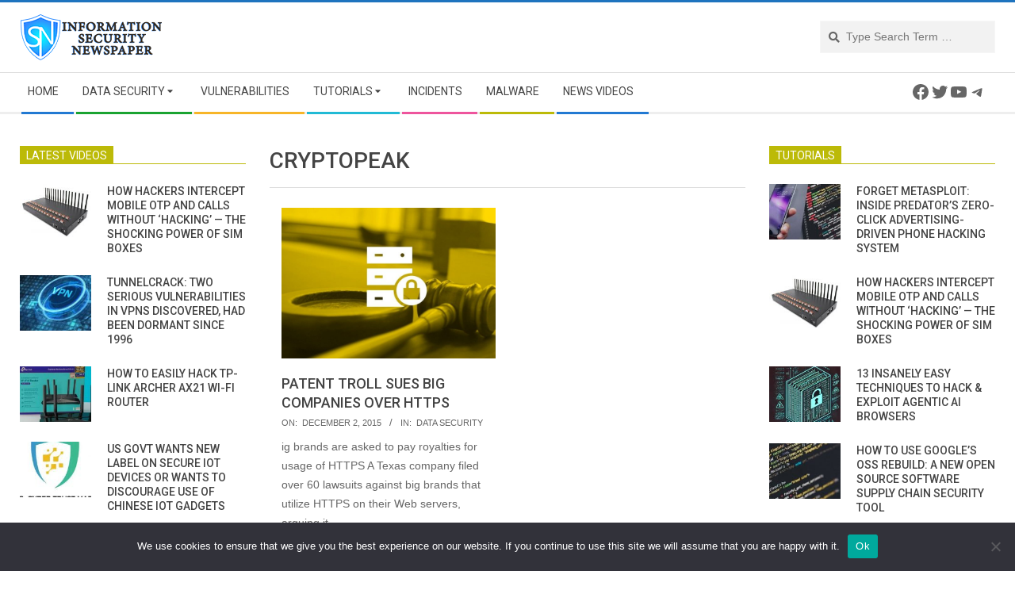

--- FILE ---
content_type: text/html; charset=UTF-8
request_url: https://www.securitynewspaper.com/tag/cryptopeak/
body_size: 25440
content:
<!DOCTYPE html>
<html lang="en-US" class="no-js">

<head>
<meta charset="UTF-8" />
<meta name='robots' content='index, follow, max-image-preview:large, max-snippet:-1, max-video-preview:-1' />
	<style>img:is([sizes="auto" i], [sizes^="auto," i]) { contain-intrinsic-size: 3000px 1500px }</style>
	<meta name="viewport" content="width=device-width, initial-scale=1" />
<meta name="generator" content="Magazine Hoot 1.6.8" />

	<!-- This site is optimized with the Yoast SEO plugin v25.7 - https://yoast.com/wordpress/plugins/seo/ -->
	<title>CryptoPeak - Information Security Newspaper | Hacking News</title>
	<meta name="description" content="CryptoPeak Information Security Newspaper | Hacking News" />
	<link rel="canonical" href="https://www.securitynewspaper.com/tag/cryptopeak/" />
	<meta property="og:locale" content="en_US" />
	<meta property="og:type" content="article" />
	<meta property="og:title" content="CryptoPeak - Information Security Newspaper | Hacking News" />
	<meta property="og:description" content="CryptoPeak Information Security Newspaper | Hacking News" />
	<meta property="og:url" content="https://www.securitynewspaper.com/tag/cryptopeak/" />
	<meta property="og:site_name" content="Information Security Newspaper | Hacking News" />
	<meta name="twitter:card" content="summary_large_image" />
	<meta name="twitter:site" content="@webimprints" />
	<script type="application/ld+json" class="yoast-schema-graph">{"@context":"https://schema.org","@graph":[{"@type":"CollectionPage","@id":"https://www.securitynewspaper.com/tag/cryptopeak/","url":"https://www.securitynewspaper.com/tag/cryptopeak/","name":"CryptoPeak - Information Security Newspaper | Hacking News","isPartOf":{"@id":"https://www.securitynewspaper.com/#website"},"primaryImageOfPage":{"@id":"https://www.securitynewspaper.com/tag/cryptopeak/#primaryimage"},"image":{"@id":"https://www.securitynewspaper.com/tag/cryptopeak/#primaryimage"},"thumbnailUrl":"https://www.securitynewspaper.com/snews-up/2015/12/patent-troll-sues-big-companies-over-https-496963-2.jpg","description":"CryptoPeak Information Security Newspaper | Hacking News","breadcrumb":{"@id":"https://www.securitynewspaper.com/tag/cryptopeak/#breadcrumb"},"inLanguage":"en-US"},{"@type":"ImageObject","inLanguage":"en-US","@id":"https://www.securitynewspaper.com/tag/cryptopeak/#primaryimage","url":"https://www.securitynewspaper.com/snews-up/2015/12/patent-troll-sues-big-companies-over-https-496963-2.jpg","contentUrl":"https://www.securitynewspaper.com/snews-up/2015/12/patent-troll-sues-big-companies-over-https-496963-2.jpg","width":747,"height":486,"caption":"Patent Troll Sues Big Companies over HTTPS"},{"@type":"BreadcrumbList","@id":"https://www.securitynewspaper.com/tag/cryptopeak/#breadcrumb","itemListElement":[{"@type":"ListItem","position":1,"name":"Home","item":"https://www.securitynewspaper.com/"},{"@type":"ListItem","position":2,"name":"CryptoPeak"}]},{"@type":"WebSite","@id":"https://www.securitynewspaper.com/#website","url":"https://www.securitynewspaper.com/","name":"Information Security Newspaper | Hacking News","description":"Information Security Newspaper|Infosec Articles|Hacking News","publisher":{"@id":"https://www.securitynewspaper.com/#organization"},"potentialAction":[{"@type":"SearchAction","target":{"@type":"EntryPoint","urlTemplate":"https://www.securitynewspaper.com/?s={search_term_string}"},"query-input":{"@type":"PropertyValueSpecification","valueRequired":true,"valueName":"search_term_string"}}],"inLanguage":"en-US"},{"@type":"Organization","@id":"https://www.securitynewspaper.com/#organization","name":"Security Newspaper INC","url":"https://www.securitynewspaper.com/","logo":{"@type":"ImageObject","inLanguage":"en-US","@id":"https://www.securitynewspaper.com/#/schema/logo/image/","url":"https://www.securitynewspaper.com/snews-up/2019/04/ISN-PNG.png","contentUrl":"https://www.securitynewspaper.com/snews-up/2019/04/ISN-PNG.png","width":180,"height":72,"caption":"Security Newspaper INC"},"image":{"@id":"https://www.securitynewspaper.com/#/schema/logo/image/"},"sameAs":["https://www.facebook.com/webimprint/","https://x.com/webimprints","https://www.instagram.com/iicsorg/","https://www.linkedin.com/company/international-institute-of-cyber-security","https://www.youtube.com/informationsecuritynewspaper"]}]}</script>
	<!-- / Yoast SEO plugin. -->


<link rel='dns-prefetch' href='//fonts.googleapis.com' />
<link rel='dns-prefetch' href='//fonts.bunny.net' />
<link rel="alternate" type="application/rss+xml" title="Information Security Newspaper | Hacking News &raquo; Feed" href="https://www.securitynewspaper.com/feed/" />
<link rel="alternate" type="application/rss+xml" title="Information Security Newspaper | Hacking News &raquo; Comments Feed" href="https://www.securitynewspaper.com/comments/feed/" />
<link rel="alternate" type="application/rss+xml" title="Information Security Newspaper | Hacking News &raquo; CryptoPeak Tag Feed" href="https://www.securitynewspaper.com/tag/cryptopeak/feed/" />
<link rel="profile" href="http://gmpg.org/xfn/11" />
<script type="text/javascript">
/* <![CDATA[ */
window._wpemojiSettings = {"baseUrl":"https:\/\/s.w.org\/images\/core\/emoji\/16.0.1\/72x72\/","ext":".png","svgUrl":"https:\/\/s.w.org\/images\/core\/emoji\/16.0.1\/svg\/","svgExt":".svg","source":{"concatemoji":"https:\/\/www.securitynewspaper.com\/wp-includes\/js\/wp-emoji-release.min.js?ver=6.8.2"}};
/*! This file is auto-generated */
!function(s,n){var o,i,e;function c(e){try{var t={supportTests:e,timestamp:(new Date).valueOf()};sessionStorage.setItem(o,JSON.stringify(t))}catch(e){}}function p(e,t,n){e.clearRect(0,0,e.canvas.width,e.canvas.height),e.fillText(t,0,0);var t=new Uint32Array(e.getImageData(0,0,e.canvas.width,e.canvas.height).data),a=(e.clearRect(0,0,e.canvas.width,e.canvas.height),e.fillText(n,0,0),new Uint32Array(e.getImageData(0,0,e.canvas.width,e.canvas.height).data));return t.every(function(e,t){return e===a[t]})}function u(e,t){e.clearRect(0,0,e.canvas.width,e.canvas.height),e.fillText(t,0,0);for(var n=e.getImageData(16,16,1,1),a=0;a<n.data.length;a++)if(0!==n.data[a])return!1;return!0}function f(e,t,n,a){switch(t){case"flag":return n(e,"\ud83c\udff3\ufe0f\u200d\u26a7\ufe0f","\ud83c\udff3\ufe0f\u200b\u26a7\ufe0f")?!1:!n(e,"\ud83c\udde8\ud83c\uddf6","\ud83c\udde8\u200b\ud83c\uddf6")&&!n(e,"\ud83c\udff4\udb40\udc67\udb40\udc62\udb40\udc65\udb40\udc6e\udb40\udc67\udb40\udc7f","\ud83c\udff4\u200b\udb40\udc67\u200b\udb40\udc62\u200b\udb40\udc65\u200b\udb40\udc6e\u200b\udb40\udc67\u200b\udb40\udc7f");case"emoji":return!a(e,"\ud83e\udedf")}return!1}function g(e,t,n,a){var r="undefined"!=typeof WorkerGlobalScope&&self instanceof WorkerGlobalScope?new OffscreenCanvas(300,150):s.createElement("canvas"),o=r.getContext("2d",{willReadFrequently:!0}),i=(o.textBaseline="top",o.font="600 32px Arial",{});return e.forEach(function(e){i[e]=t(o,e,n,a)}),i}function t(e){var t=s.createElement("script");t.src=e,t.defer=!0,s.head.appendChild(t)}"undefined"!=typeof Promise&&(o="wpEmojiSettingsSupports",i=["flag","emoji"],n.supports={everything:!0,everythingExceptFlag:!0},e=new Promise(function(e){s.addEventListener("DOMContentLoaded",e,{once:!0})}),new Promise(function(t){var n=function(){try{var e=JSON.parse(sessionStorage.getItem(o));if("object"==typeof e&&"number"==typeof e.timestamp&&(new Date).valueOf()<e.timestamp+604800&&"object"==typeof e.supportTests)return e.supportTests}catch(e){}return null}();if(!n){if("undefined"!=typeof Worker&&"undefined"!=typeof OffscreenCanvas&&"undefined"!=typeof URL&&URL.createObjectURL&&"undefined"!=typeof Blob)try{var e="postMessage("+g.toString()+"("+[JSON.stringify(i),f.toString(),p.toString(),u.toString()].join(",")+"));",a=new Blob([e],{type:"text/javascript"}),r=new Worker(URL.createObjectURL(a),{name:"wpTestEmojiSupports"});return void(r.onmessage=function(e){c(n=e.data),r.terminate(),t(n)})}catch(e){}c(n=g(i,f,p,u))}t(n)}).then(function(e){for(var t in e)n.supports[t]=e[t],n.supports.everything=n.supports.everything&&n.supports[t],"flag"!==t&&(n.supports.everythingExceptFlag=n.supports.everythingExceptFlag&&n.supports[t]);n.supports.everythingExceptFlag=n.supports.everythingExceptFlag&&!n.supports.flag,n.DOMReady=!1,n.readyCallback=function(){n.DOMReady=!0}}).then(function(){return e}).then(function(){var e;n.supports.everything||(n.readyCallback(),(e=n.source||{}).concatemoji?t(e.concatemoji):e.wpemoji&&e.twemoji&&(t(e.twemoji),t(e.wpemoji)))}))}((window,document),window._wpemojiSettings);
/* ]]> */
</script>
<style id='wp-emoji-styles-inline-css' type='text/css'>

	img.wp-smiley, img.emoji {
		display: inline !important;
		border: none !important;
		box-shadow: none !important;
		height: 1em !important;
		width: 1em !important;
		margin: 0 0.07em !important;
		vertical-align: -0.1em !important;
		background: none !important;
		padding: 0 !important;
	}
</style>
<link rel='stylesheet' id='wp-block-library-css' href='https://www.securitynewspaper.com/wp-includes/css/dist/block-library/style.min.css?ver=6.8.2' type='text/css' media='all' />
<style id='classic-theme-styles-inline-css' type='text/css'>
/*! This file is auto-generated */
.wp-block-button__link{color:#fff;background-color:#32373c;border-radius:9999px;box-shadow:none;text-decoration:none;padding:calc(.667em + 2px) calc(1.333em + 2px);font-size:1.125em}.wp-block-file__button{background:#32373c;color:#fff;text-decoration:none}
</style>
<style id='global-styles-inline-css' type='text/css'>
:root{--wp--preset--aspect-ratio--square: 1;--wp--preset--aspect-ratio--4-3: 4/3;--wp--preset--aspect-ratio--3-4: 3/4;--wp--preset--aspect-ratio--3-2: 3/2;--wp--preset--aspect-ratio--2-3: 2/3;--wp--preset--aspect-ratio--16-9: 16/9;--wp--preset--aspect-ratio--9-16: 9/16;--wp--preset--color--black: #000000;--wp--preset--color--cyan-bluish-gray: #abb8c3;--wp--preset--color--white: #ffffff;--wp--preset--color--pale-pink: #f78da7;--wp--preset--color--vivid-red: #cf2e2e;--wp--preset--color--luminous-vivid-orange: #ff6900;--wp--preset--color--luminous-vivid-amber: #fcb900;--wp--preset--color--light-green-cyan: #7bdcb5;--wp--preset--color--vivid-green-cyan: #00d084;--wp--preset--color--pale-cyan-blue: #8ed1fc;--wp--preset--color--vivid-cyan-blue: #0693e3;--wp--preset--color--vivid-purple: #9b51e0;--wp--preset--gradient--vivid-cyan-blue-to-vivid-purple: linear-gradient(135deg,rgba(6,147,227,1) 0%,rgb(155,81,224) 100%);--wp--preset--gradient--light-green-cyan-to-vivid-green-cyan: linear-gradient(135deg,rgb(122,220,180) 0%,rgb(0,208,130) 100%);--wp--preset--gradient--luminous-vivid-amber-to-luminous-vivid-orange: linear-gradient(135deg,rgba(252,185,0,1) 0%,rgba(255,105,0,1) 100%);--wp--preset--gradient--luminous-vivid-orange-to-vivid-red: linear-gradient(135deg,rgba(255,105,0,1) 0%,rgb(207,46,46) 100%);--wp--preset--gradient--very-light-gray-to-cyan-bluish-gray: linear-gradient(135deg,rgb(238,238,238) 0%,rgb(169,184,195) 100%);--wp--preset--gradient--cool-to-warm-spectrum: linear-gradient(135deg,rgb(74,234,220) 0%,rgb(151,120,209) 20%,rgb(207,42,186) 40%,rgb(238,44,130) 60%,rgb(251,105,98) 80%,rgb(254,248,76) 100%);--wp--preset--gradient--blush-light-purple: linear-gradient(135deg,rgb(255,206,236) 0%,rgb(152,150,240) 100%);--wp--preset--gradient--blush-bordeaux: linear-gradient(135deg,rgb(254,205,165) 0%,rgb(254,45,45) 50%,rgb(107,0,62) 100%);--wp--preset--gradient--luminous-dusk: linear-gradient(135deg,rgb(255,203,112) 0%,rgb(199,81,192) 50%,rgb(65,88,208) 100%);--wp--preset--gradient--pale-ocean: linear-gradient(135deg,rgb(255,245,203) 0%,rgb(182,227,212) 50%,rgb(51,167,181) 100%);--wp--preset--gradient--electric-grass: linear-gradient(135deg,rgb(202,248,128) 0%,rgb(113,206,126) 100%);--wp--preset--gradient--midnight: linear-gradient(135deg,rgb(2,3,129) 0%,rgb(40,116,252) 100%);--wp--preset--font-size--small: 13px;--wp--preset--font-size--medium: 20px;--wp--preset--font-size--large: 36px;--wp--preset--font-size--x-large: 42px;--wp--preset--spacing--20: 0.44rem;--wp--preset--spacing--30: 0.67rem;--wp--preset--spacing--40: 1rem;--wp--preset--spacing--50: 1.5rem;--wp--preset--spacing--60: 2.25rem;--wp--preset--spacing--70: 3.38rem;--wp--preset--spacing--80: 5.06rem;--wp--preset--shadow--natural: 6px 6px 9px rgba(0, 0, 0, 0.2);--wp--preset--shadow--deep: 12px 12px 50px rgba(0, 0, 0, 0.4);--wp--preset--shadow--sharp: 6px 6px 0px rgba(0, 0, 0, 0.2);--wp--preset--shadow--outlined: 6px 6px 0px -3px rgba(255, 255, 255, 1), 6px 6px rgba(0, 0, 0, 1);--wp--preset--shadow--crisp: 6px 6px 0px rgba(0, 0, 0, 1);}:where(.is-layout-flex){gap: 0.5em;}:where(.is-layout-grid){gap: 0.5em;}body .is-layout-flex{display: flex;}.is-layout-flex{flex-wrap: wrap;align-items: center;}.is-layout-flex > :is(*, div){margin: 0;}body .is-layout-grid{display: grid;}.is-layout-grid > :is(*, div){margin: 0;}:where(.wp-block-columns.is-layout-flex){gap: 2em;}:where(.wp-block-columns.is-layout-grid){gap: 2em;}:where(.wp-block-post-template.is-layout-flex){gap: 1.25em;}:where(.wp-block-post-template.is-layout-grid){gap: 1.25em;}.has-black-color{color: var(--wp--preset--color--black) !important;}.has-cyan-bluish-gray-color{color: var(--wp--preset--color--cyan-bluish-gray) !important;}.has-white-color{color: var(--wp--preset--color--white) !important;}.has-pale-pink-color{color: var(--wp--preset--color--pale-pink) !important;}.has-vivid-red-color{color: var(--wp--preset--color--vivid-red) !important;}.has-luminous-vivid-orange-color{color: var(--wp--preset--color--luminous-vivid-orange) !important;}.has-luminous-vivid-amber-color{color: var(--wp--preset--color--luminous-vivid-amber) !important;}.has-light-green-cyan-color{color: var(--wp--preset--color--light-green-cyan) !important;}.has-vivid-green-cyan-color{color: var(--wp--preset--color--vivid-green-cyan) !important;}.has-pale-cyan-blue-color{color: var(--wp--preset--color--pale-cyan-blue) !important;}.has-vivid-cyan-blue-color{color: var(--wp--preset--color--vivid-cyan-blue) !important;}.has-vivid-purple-color{color: var(--wp--preset--color--vivid-purple) !important;}.has-black-background-color{background-color: var(--wp--preset--color--black) !important;}.has-cyan-bluish-gray-background-color{background-color: var(--wp--preset--color--cyan-bluish-gray) !important;}.has-white-background-color{background-color: var(--wp--preset--color--white) !important;}.has-pale-pink-background-color{background-color: var(--wp--preset--color--pale-pink) !important;}.has-vivid-red-background-color{background-color: var(--wp--preset--color--vivid-red) !important;}.has-luminous-vivid-orange-background-color{background-color: var(--wp--preset--color--luminous-vivid-orange) !important;}.has-luminous-vivid-amber-background-color{background-color: var(--wp--preset--color--luminous-vivid-amber) !important;}.has-light-green-cyan-background-color{background-color: var(--wp--preset--color--light-green-cyan) !important;}.has-vivid-green-cyan-background-color{background-color: var(--wp--preset--color--vivid-green-cyan) !important;}.has-pale-cyan-blue-background-color{background-color: var(--wp--preset--color--pale-cyan-blue) !important;}.has-vivid-cyan-blue-background-color{background-color: var(--wp--preset--color--vivid-cyan-blue) !important;}.has-vivid-purple-background-color{background-color: var(--wp--preset--color--vivid-purple) !important;}.has-black-border-color{border-color: var(--wp--preset--color--black) !important;}.has-cyan-bluish-gray-border-color{border-color: var(--wp--preset--color--cyan-bluish-gray) !important;}.has-white-border-color{border-color: var(--wp--preset--color--white) !important;}.has-pale-pink-border-color{border-color: var(--wp--preset--color--pale-pink) !important;}.has-vivid-red-border-color{border-color: var(--wp--preset--color--vivid-red) !important;}.has-luminous-vivid-orange-border-color{border-color: var(--wp--preset--color--luminous-vivid-orange) !important;}.has-luminous-vivid-amber-border-color{border-color: var(--wp--preset--color--luminous-vivid-amber) !important;}.has-light-green-cyan-border-color{border-color: var(--wp--preset--color--light-green-cyan) !important;}.has-vivid-green-cyan-border-color{border-color: var(--wp--preset--color--vivid-green-cyan) !important;}.has-pale-cyan-blue-border-color{border-color: var(--wp--preset--color--pale-cyan-blue) !important;}.has-vivid-cyan-blue-border-color{border-color: var(--wp--preset--color--vivid-cyan-blue) !important;}.has-vivid-purple-border-color{border-color: var(--wp--preset--color--vivid-purple) !important;}.has-vivid-cyan-blue-to-vivid-purple-gradient-background{background: var(--wp--preset--gradient--vivid-cyan-blue-to-vivid-purple) !important;}.has-light-green-cyan-to-vivid-green-cyan-gradient-background{background: var(--wp--preset--gradient--light-green-cyan-to-vivid-green-cyan) !important;}.has-luminous-vivid-amber-to-luminous-vivid-orange-gradient-background{background: var(--wp--preset--gradient--luminous-vivid-amber-to-luminous-vivid-orange) !important;}.has-luminous-vivid-orange-to-vivid-red-gradient-background{background: var(--wp--preset--gradient--luminous-vivid-orange-to-vivid-red) !important;}.has-very-light-gray-to-cyan-bluish-gray-gradient-background{background: var(--wp--preset--gradient--very-light-gray-to-cyan-bluish-gray) !important;}.has-cool-to-warm-spectrum-gradient-background{background: var(--wp--preset--gradient--cool-to-warm-spectrum) !important;}.has-blush-light-purple-gradient-background{background: var(--wp--preset--gradient--blush-light-purple) !important;}.has-blush-bordeaux-gradient-background{background: var(--wp--preset--gradient--blush-bordeaux) !important;}.has-luminous-dusk-gradient-background{background: var(--wp--preset--gradient--luminous-dusk) !important;}.has-pale-ocean-gradient-background{background: var(--wp--preset--gradient--pale-ocean) !important;}.has-electric-grass-gradient-background{background: var(--wp--preset--gradient--electric-grass) !important;}.has-midnight-gradient-background{background: var(--wp--preset--gradient--midnight) !important;}.has-small-font-size{font-size: var(--wp--preset--font-size--small) !important;}.has-medium-font-size{font-size: var(--wp--preset--font-size--medium) !important;}.has-large-font-size{font-size: var(--wp--preset--font-size--large) !important;}.has-x-large-font-size{font-size: var(--wp--preset--font-size--x-large) !important;}
:where(.wp-block-post-template.is-layout-flex){gap: 1.25em;}:where(.wp-block-post-template.is-layout-grid){gap: 1.25em;}
:where(.wp-block-columns.is-layout-flex){gap: 2em;}:where(.wp-block-columns.is-layout-grid){gap: 2em;}
:root :where(.wp-block-pullquote){font-size: 1.5em;line-height: 1.6;}
</style>
<link rel='stylesheet' id='cookie-notice-front-css' href='https://www.securitynewspaper.com/snnews_pl/cookie-notice/css/front.min.css?ver=2.5.7' type='text/css' media='all' />
<link rel='stylesheet' id='ce_responsive-css' href='https://www.securitynewspaper.com/snnews_pl/simple-embed-code/css/video-container.min.css?ver=2.5.1' type='text/css' media='all' />
<link rel='stylesheet' id='maghoot-google-fonts-css' href='//fonts.googleapis.com/css?family=Roboto%3A400%2C500%2C700%7COpen%2BSans%3A300%2C400%2C400i%2C500%2C600%2C700%2C700i%2C800&#038;subset=latin' type='text/css' media='all' />
<link rel='stylesheet' id='hybrid-gallery-css' href='https://www.securitynewspaper.com/snews-u-cn/themes/magazine-hoot/hybrid/css/gallery.min.css?ver=4.0.0' type='text/css' media='all' />
<link rel='stylesheet' id='font-awesome-css' href='https://www.securitynewspaper.com/snews-u-cn/themes/magazine-hoot/hybrid/extend/css/font-awesome.css?ver=5.0.10' type='text/css' media='all' />
<link rel='stylesheet' id='sab-font-css' href='https://fonts.bunny.net/css?family=Alike:400,700,400italic,700italic&#038;subset=latin' type='text/css' media='all' />
<link rel='stylesheet' id='hybridextend-style-css' href='https://www.securitynewspaper.com/snews-u-cn/themes/magazine-hoot/style.css?ver=1.6.8' type='text/css' media='all' />
<style id='hybridextend-style-inline-css' type='text/css'>
.hgrid {
	max-width: 1260px;
} 
a,.widget .view-all a:hover {
	color: #1e73be;
} 
a:hover {
	color: #16568e;
} 
.accent-typo,.cat-label {
	background: #1e73be;
	color: #ffffff;
} 
.cat-typo-5581 {
	background: #2279d2;
	color: #ffffff;
	border-color: #2279d2;
} 
.cat-typo-5596 {
	background: #1aa331;
	color: #ffffff;
	border-color: #1aa331;
} 
.cat-typo-5630 {
	background: #f7b528;
	color: #ffffff;
	border-color: #f7b528;
} 
.cat-typo-5595 {
	background: #21bad5;
	color: #ffffff;
	border-color: #21bad5;
} 
.cat-typo-8345 {
	background: #ee559d;
	color: #ffffff;
	border-color: #ee559d;
} 
.cat-typo-8 {
	background: #bcba08;
	color: #ffffff;
	border-color: #bcba08;
} 
.cat-typo-5591 {
	background: #2279d2;
	color: #ffffff;
	border-color: #2279d2;
} 
.cat-typo-5587 {
	background: #1aa331;
	color: #ffffff;
	border-color: #1aa331;
} 
.cat-typo-5586 {
	background: #f7b528;
	color: #ffffff;
	border-color: #f7b528;
} 
.cat-typo-5588 {
	background: #21bad5;
	color: #ffffff;
	border-color: #21bad5;
} 
.cat-typo-3 {
	background: #ee559d;
	color: #ffffff;
	border-color: #ee559d;
} 
.cat-typo-4 {
	background: #bcba08;
	color: #ffffff;
	border-color: #bcba08;
} 
.cat-typo-5590 {
	background: #2279d2;
	color: #ffffff;
	border-color: #2279d2;
} 
.cat-typo-5 {
	background: #1aa331;
	color: #ffffff;
	border-color: #1aa331;
} 
.cat-typo-5580 {
	background: #f7b528;
	color: #ffffff;
	border-color: #f7b528;
} 
.cat-typo-6 {
	background: #21bad5;
	color: #ffffff;
	border-color: #21bad5;
} 
.cat-typo-4280 {
	background: #ee559d;
	color: #ffffff;
	border-color: #ee559d;
} 
.cat-typo-4935 {
	background: #bcba08;
	color: #ffffff;
	border-color: #bcba08;
} 
.cat-typo-5582 {
	background: #2279d2;
	color: #ffffff;
	border-color: #2279d2;
} 
.cat-typo-5594 {
	background: #1aa331;
	color: #ffffff;
	border-color: #1aa331;
} 
.cat-typo-5592 {
	background: #f7b528;
	color: #ffffff;
	border-color: #f7b528;
} 
.cat-typo-1 {
	background: #21bad5;
	color: #ffffff;
	border-color: #21bad5;
} 
.cat-typo-6105 {
	background: #ee559d;
	color: #ffffff;
	border-color: #ee559d;
} 
.cat-typo-4279 {
	background: #bcba08;
	color: #ffffff;
	border-color: #bcba08;
} 
.cat-typo-7 {
	background: #2279d2;
	color: #ffffff;
	border-color: #2279d2;
} 
.cat-typo-5583 {
	background: #1aa331;
	color: #ffffff;
	border-color: #1aa331;
} 
.cat-typo-5585 {
	background: #f7b528;
	color: #ffffff;
	border-color: #f7b528;
} 
.cat-typo-4281 {
	background: #21bad5;
	color: #ffffff;
	border-color: #21bad5;
} 
.cat-typo-5589 {
	background: #ee559d;
	color: #ffffff;
	border-color: #ee559d;
} 
.cat-typo-5584 {
	background: #bcba08;
	color: #ffffff;
	border-color: #bcba08;
} 
.invert-typo {
	color: #ffffff;
} 
.enforce-typo {
	background: #ffffff;
} 
input[type="submit"], #submit, .button {
	background: #1e73be;
	color: #ffffff;
} 
input[type="submit"]:hover, #submit:hover, .button:hover {
	background: #16568e;
	color: #ffffff;
} 
h1, h2, h3, h4, h5, h6, .title, .titlefont {
	text-transform: uppercase;
} 
body {
	background-color: #ffffff;
	border-color: #1e73be;
} 
#topbar, #main.main, #header-supplementary,.sub-footer {
	background: #ffffff;
} 
#site-title {
	font-family: "Roboto", sans-serif;
	text-transform: uppercase;
} 
.site-logo-with-icon #site-title i {
	font-size: 50px;
} 
.site-logo-mixed-image img {
	max-width: 200px;
} 
.site-title-line b, .site-title-line em, .site-title-line strong {
	color: #1e73be;
} 
.menu-items > li.current-menu-item > a, .menu-items > li.current-menu-ancestor > a, .menu-items > li:hover > a,.sf-menu ul li:hover > a, .sf-menu ul li.current-menu-ancestor > a, .sf-menu ul li.current-menu-item > a {
	color: #1e73be;
} 
.menu-highlight > li:nth-child(1) {
	color: #2279d2;
	border-color: #2279d2;
} 
.menu-highlight > li:nth-child(2) {
	color: #1aa331;
	border-color: #1aa331;
} 
.menu-highlight > li:nth-child(3) {
	color: #f7b528;
	border-color: #f7b528;
} 
.menu-highlight > li:nth-child(4) {
	color: #21bad5;
	border-color: #21bad5;
} 
.menu-highlight > li:nth-child(5) {
	color: #ee559d;
	border-color: #ee559d;
} 
.menu-highlight > li:nth-child(6) {
	color: #bcba08;
	border-color: #bcba08;
} 
.menu-highlight > li:nth-child(7) {
	color: #2279d2;
	border-color: #2279d2;
} 
.entry-footer .entry-byline {
	color: #1e73be;
} 
.more-link {
	border-color: #1e73be;
	color: #1e73be;
} 
.more-link a {
	background: #1e73be;
	color: #ffffff;
} 
.more-link a:hover {
	background: #16568e;
	color: #ffffff;
} 
.lSSlideOuter .lSPager.lSpg > li:hover a, .lSSlideOuter .lSPager.lSpg > li.active a {
	background-color: #1e73be;
} 
.frontpage-area.module-bg-accent {
	background-color: #1e73be;
} 
#site-description,.menu-items > li > a,.widget-title,.post-gridunit-title,.sub-footer .widget-title, .footer .widget-title,#content .loop-title {
	text-transform: uppercase;
} 
.widget-title > span.accent-typo {
	border-color: #1e73be;
} 
.content-block-style3 .content-block-icon {
	background: #ffffff;
} 
.content-block-icon i {
	color: #1e73be;
} 
.icon-style-circle, .icon-style-square {
	border-color: #1e73be;
} 
.content-block-column .more-link a {
	color: #1e73be;
} 
.content-block-column .more-link a:hover {
	color: #ffffff;
} 
#infinite-handle span {
	background: #1e73be;
	color: #ffffff;
}
</style>
<script type="text/javascript" id="cookie-notice-front-js-before">
/* <![CDATA[ */
var cnArgs = {"ajaxUrl":"https:\/\/www.securitynewspaper.com\/worldsecuritynews\/admin-ajax.php","nonce":"d46f8d7e53","hideEffect":"fade","position":"bottom","onScroll":false,"onScrollOffset":100,"onClick":false,"cookieName":"cookie_notice_accepted","cookieTime":2592000,"cookieTimeRejected":2592000,"globalCookie":false,"redirection":false,"cache":false,"revokeCookies":false,"revokeCookiesOpt":"automatic"};
/* ]]> */
</script>
<script type="text/javascript" src="https://www.securitynewspaper.com/snnews_pl/cookie-notice/js/front.min.js?ver=2.5.7" id="cookie-notice-front-js"></script>
<script type="text/javascript" src="https://www.securitynewspaper.com/wp-includes/js/jquery/jquery.min.js?ver=3.7.1" id="jquery-core-js"></script>
<script type="text/javascript" src="https://www.securitynewspaper.com/wp-includes/js/jquery/jquery-migrate.min.js?ver=3.4.1" id="jquery-migrate-js"></script>
<script type="text/javascript" src="https://www.securitynewspaper.com/snnews_pl/sticky-menu-or-anything-on-scroll/assets/js/jq-sticky-anything.min.js?ver=2.1.1" id="stickyAnythingLib-js"></script>
<script type="text/javascript" src="https://www.securitynewspaper.com/snews-u-cn/themes/magazine-hoot/js/modernizr.custom.js?ver=2.8.3" id="maghoot-modernizr-js"></script>
<link rel="https://api.w.org/" href="https://www.securitynewspaper.com/wp-json/" /><link rel="alternate" title="JSON" type="application/json" href="https://www.securitynewspaper.com/wp-json/wp/v2/tags/535" /><link rel="EditURI" type="application/rsd+xml" title="RSD" href="https://www.securitynewspaper.com/xmlrpc.php?rsd" />
<meta name="generator" content="WordPress 6.8.2" />


<!-- This site is optimized with the Schema plugin v1.7.9.6 - https://schema.press -->
<script type="application/ld+json">[{"@context":"http:\/\/schema.org\/","@type":"WPHeader","url":"","headline":"CryptoPeak","description":""},{"@context":"http:\/\/schema.org\/","@type":"WPFooter","url":"","headline":"CryptoPeak","description":""}]</script>



<!-- This site is optimized with the Schema plugin v1.7.9.6 - https://schema.press -->
<script type="application/ld+json">{"@context":"https:\/\/schema.org\/","@type":"CollectionPage","headline":"CryptoPeak Tag","description":"","url":"https:\/\/www.securitynewspaper.com\/tag\/cryptopeak\/","sameAs":[],"hasPart":[{"@context":"https:\/\/schema.org\/","@type":"NewsArticle","mainEntityOfPage":{"@type":"WebPage","@id":"https:\/\/www.securitynewspaper.com\/2015\/12\/02\/patent-troll-sues-big-companies-https\/"},"url":"https:\/\/www.securitynewspaper.com\/2015\/12\/02\/patent-troll-sues-big-companies-https\/","headline":"Patent Troll Sues Big Companies over HTTPS","datePublished":"2015-12-02T05:19:34-06:00","dateModified":"2015-12-02T05:19:34-06:00","publisher":{"@type":"Organization","@id":"https:\/\/www.securitynewspaper.com\/#organization","name":"Information Security Newspaper | Hacking News","logo":{"@type":"ImageObject","url":"https:\/\/www.securitynewspaper.com\/snews-up\/2019\/05\/PAGINA-LOGO-ISN.png","width":600,"height":60}},"image":{"@type":"ImageObject","url":"https:\/\/www.securitynewspaper.com\/snews-up\/2015\/12\/patent-troll-sues-big-companies-over-https-496963-2.jpg","width":747,"height":486},"articleSection":"Data Security","description":"ig brands are asked to pay royalties for usage of HTTPS A Texas company filed over 60 lawsuits against big brands that utilize HTTPS on their Web servers, arguing it that deserves monetary compensations for one of the technologies used to encrypt Web traffic. The company, named CryptoPeak Solutions,","author":{"@type":"Person","name":"Alisa Esage G","url":"https:\/\/www.securitynewspaper.com\/author\/jenny\/","description":"Working as a cyber security solutions architect, Alisa focuses on application and network security. Before joining us she held a cyber security researcher positions within a variety of cyber security start-ups. She also experience in different industry domains like finance, healthcare and consumer products.","image":{"@type":"ImageObject","url":"https:\/\/secure.gravatar.com\/avatar\/4fd040ed5d835d872a550529ee33f222b4e5ef409447e8f357f324d6d0f9878b?s=96&d=mm&r=g","height":96,"width":96},"sameAs":["https:\/\/twitter.com\/webimprints"]}}]}</script>



<!-- This site is optimized with the Schema plugin v1.7.9.6 - https://schema.press -->
<script type="application/ld+json">{
    "@context": "http://schema.org",
    "@type": "BreadcrumbList",
    "itemListElement": [
        {
            "@type": "ListItem",
            "position": 1,
            "item": {
                "@id": "https://www.securitynewspaper.com",
                "name": "Home"
            }
        },
        {
            "@type": "ListItem",
            "position": 2,
            "item": {
                "@id": "https://www.securitynewspaper.com/tag/cryptopeak/",
                "name": "CryptoPeak"
            }
        }
    ]
}</script>

<style type="text/css">.saboxplugin-wrap{-webkit-box-sizing:border-box;-moz-box-sizing:border-box;-ms-box-sizing:border-box;box-sizing:border-box;border:1px solid #eee;width:100%;clear:both;display:block;overflow:hidden;word-wrap:break-word;position:relative}.saboxplugin-wrap .saboxplugin-gravatar{float:left;padding:0 20px 20px 20px}.saboxplugin-wrap .saboxplugin-gravatar img{max-width:100px;height:auto;border-radius:0;}.saboxplugin-wrap .saboxplugin-authorname{font-size:18px;line-height:1;margin:20px 0 0 20px;display:block}.saboxplugin-wrap .saboxplugin-authorname a{text-decoration:none}.saboxplugin-wrap .saboxplugin-authorname a:focus{outline:0}.saboxplugin-wrap .saboxplugin-desc{display:block;margin:5px 20px}.saboxplugin-wrap .saboxplugin-desc a{text-decoration:underline}.saboxplugin-wrap .saboxplugin-desc p{margin:5px 0 12px}.saboxplugin-wrap .saboxplugin-web{margin:0 20px 15px;text-align:left}.saboxplugin-wrap .sab-web-position{text-align:right}.saboxplugin-wrap .saboxplugin-web a{color:#ccc;text-decoration:none}.saboxplugin-wrap .saboxplugin-socials{position:relative;display:block;background:#fcfcfc;padding:5px;border-top:1px solid #eee}.saboxplugin-wrap .saboxplugin-socials a svg{width:20px;height:20px}.saboxplugin-wrap .saboxplugin-socials a svg .st2{fill:#fff; transform-origin:center center;}.saboxplugin-wrap .saboxplugin-socials a svg .st1{fill:rgba(0,0,0,.3)}.saboxplugin-wrap .saboxplugin-socials a:hover{opacity:.8;-webkit-transition:opacity .4s;-moz-transition:opacity .4s;-o-transition:opacity .4s;transition:opacity .4s;box-shadow:none!important;-webkit-box-shadow:none!important}.saboxplugin-wrap .saboxplugin-socials .saboxplugin-icon-color{box-shadow:none;padding:0;border:0;-webkit-transition:opacity .4s;-moz-transition:opacity .4s;-o-transition:opacity .4s;transition:opacity .4s;display:inline-block;color:#fff;font-size:0;text-decoration:inherit;margin:5px;-webkit-border-radius:0;-moz-border-radius:0;-ms-border-radius:0;-o-border-radius:0;border-radius:0;overflow:hidden}.saboxplugin-wrap .saboxplugin-socials .saboxplugin-icon-grey{text-decoration:inherit;box-shadow:none;position:relative;display:-moz-inline-stack;display:inline-block;vertical-align:middle;zoom:1;margin:10px 5px;color:#444;fill:#444}.clearfix:after,.clearfix:before{content:' ';display:table;line-height:0;clear:both}.ie7 .clearfix{zoom:1}.saboxplugin-socials.sabox-colored .saboxplugin-icon-color .sab-twitch{border-color:#38245c}.saboxplugin-socials.sabox-colored .saboxplugin-icon-color .sab-behance{border-color:#003eb0}.saboxplugin-socials.sabox-colored .saboxplugin-icon-color .sab-deviantart{border-color:#036824}.saboxplugin-socials.sabox-colored .saboxplugin-icon-color .sab-digg{border-color:#00327c}.saboxplugin-socials.sabox-colored .saboxplugin-icon-color .sab-dribbble{border-color:#ba1655}.saboxplugin-socials.sabox-colored .saboxplugin-icon-color .sab-facebook{border-color:#1e2e4f}.saboxplugin-socials.sabox-colored .saboxplugin-icon-color .sab-flickr{border-color:#003576}.saboxplugin-socials.sabox-colored .saboxplugin-icon-color .sab-github{border-color:#264874}.saboxplugin-socials.sabox-colored .saboxplugin-icon-color .sab-google{border-color:#0b51c5}.saboxplugin-socials.sabox-colored .saboxplugin-icon-color .sab-html5{border-color:#902e13}.saboxplugin-socials.sabox-colored .saboxplugin-icon-color .sab-instagram{border-color:#1630aa}.saboxplugin-socials.sabox-colored .saboxplugin-icon-color .sab-linkedin{border-color:#00344f}.saboxplugin-socials.sabox-colored .saboxplugin-icon-color .sab-pinterest{border-color:#5b040e}.saboxplugin-socials.sabox-colored .saboxplugin-icon-color .sab-reddit{border-color:#992900}.saboxplugin-socials.sabox-colored .saboxplugin-icon-color .sab-rss{border-color:#a43b0a}.saboxplugin-socials.sabox-colored .saboxplugin-icon-color .sab-sharethis{border-color:#5d8420}.saboxplugin-socials.sabox-colored .saboxplugin-icon-color .sab-soundcloud{border-color:#995200}.saboxplugin-socials.sabox-colored .saboxplugin-icon-color .sab-spotify{border-color:#0f612c}.saboxplugin-socials.sabox-colored .saboxplugin-icon-color .sab-stackoverflow{border-color:#a95009}.saboxplugin-socials.sabox-colored .saboxplugin-icon-color .sab-steam{border-color:#006388}.saboxplugin-socials.sabox-colored .saboxplugin-icon-color .sab-user_email{border-color:#b84e05}.saboxplugin-socials.sabox-colored .saboxplugin-icon-color .sab-tumblr{border-color:#10151b}.saboxplugin-socials.sabox-colored .saboxplugin-icon-color .sab-twitter{border-color:#0967a0}.saboxplugin-socials.sabox-colored .saboxplugin-icon-color .sab-vimeo{border-color:#0d7091}.saboxplugin-socials.sabox-colored .saboxplugin-icon-color .sab-windows{border-color:#003f71}.saboxplugin-socials.sabox-colored .saboxplugin-icon-color .sab-whatsapp{border-color:#003f71}.saboxplugin-socials.sabox-colored .saboxplugin-icon-color .sab-wordpress{border-color:#0f3647}.saboxplugin-socials.sabox-colored .saboxplugin-icon-color .sab-yahoo{border-color:#14002d}.saboxplugin-socials.sabox-colored .saboxplugin-icon-color .sab-youtube{border-color:#900}.saboxplugin-socials.sabox-colored .saboxplugin-icon-color .sab-xing{border-color:#000202}.saboxplugin-socials.sabox-colored .saboxplugin-icon-color .sab-mixcloud{border-color:#2475a0}.saboxplugin-socials.sabox-colored .saboxplugin-icon-color .sab-vk{border-color:#243549}.saboxplugin-socials.sabox-colored .saboxplugin-icon-color .sab-medium{border-color:#00452c}.saboxplugin-socials.sabox-colored .saboxplugin-icon-color .sab-quora{border-color:#420e00}.saboxplugin-socials.sabox-colored .saboxplugin-icon-color .sab-meetup{border-color:#9b181c}.saboxplugin-socials.sabox-colored .saboxplugin-icon-color .sab-goodreads{border-color:#000}.saboxplugin-socials.sabox-colored .saboxplugin-icon-color .sab-snapchat{border-color:#999700}.saboxplugin-socials.sabox-colored .saboxplugin-icon-color .sab-500px{border-color:#00557f}.saboxplugin-socials.sabox-colored .saboxplugin-icon-color .sab-mastodont{border-color:#185886}.sabox-plus-item{margin-bottom:20px}@media screen and (max-width:480px){.saboxplugin-wrap{text-align:center}.saboxplugin-wrap .saboxplugin-gravatar{float:none;padding:20px 0;text-align:center;margin:0 auto;display:block}.saboxplugin-wrap .saboxplugin-gravatar img{float:none;display:inline-block;display:-moz-inline-stack;vertical-align:middle;zoom:1}.saboxplugin-wrap .saboxplugin-desc{margin:0 10px 20px;text-align:center}.saboxplugin-wrap .saboxplugin-authorname{text-align:center;margin:10px 0 20px}}body .saboxplugin-authorname a,body .saboxplugin-authorname a:hover{box-shadow:none;-webkit-box-shadow:none}a.sab-profile-edit{font-size:16px!important;line-height:1!important}.sab-edit-settings a,a.sab-profile-edit{color:#0073aa!important;box-shadow:none!important;-webkit-box-shadow:none!important}.sab-edit-settings{margin-right:15px;position:absolute;right:0;z-index:2;bottom:10px;line-height:20px}.sab-edit-settings i{margin-left:5px}.saboxplugin-socials{line-height:1!important}.rtl .saboxplugin-wrap .saboxplugin-gravatar{float:right}.rtl .saboxplugin-wrap .saboxplugin-authorname{display:flex;align-items:center}.rtl .saboxplugin-wrap .saboxplugin-authorname .sab-profile-edit{margin-right:10px}.rtl .sab-edit-settings{right:auto;left:0}img.sab-custom-avatar{max-width:75px;}.saboxplugin-wrap {border-color:#2283d8;}.saboxplugin-wrap .saboxplugin-socials {border-color:#2283d8;}.saboxplugin-wrap .saboxplugin-socials .saboxplugin-icon-color {-webkit-border-radius:50%;-moz-border-radius:50%;-ms-border-radius:50%;-o-border-radius:50%;border-radius:50%;}.saboxplugin-wrap .saboxplugin-socials .saboxplugin-icon-color .st1 {display: none;}.saboxplugin-wrap .saboxplugin-socials .saboxplugin-icon-color {-webkit-transition: all 0.3s ease-in-out;-moz-transition: all 0.3s ease-in-out;-o-transition: all 0.3s ease-in-out;-ms-transition: all 0.3s ease-in-out;transition: all 0.3s ease-in-out;}.saboxplugin-wrap .saboxplugin-socials .saboxplugin-icon-color:hover,.saboxplugin-wrap .saboxplugin-socials .saboxplugin-icon-grey:hover {-webkit-transform: rotate(360deg);-moz-transform: rotate(360deg);-o-transform: rotate(360deg);-ms-transform: rotate(360deg);transform: rotate(360deg);}.saboxplugin-wrap .saboxplugin-authorname a,.saboxplugin-wrap .saboxplugin-authorname span {color:#000000;}.saboxplugin-wrap .saboxplugin-authorname {font-family:"Alike";}.saboxplugin-wrap .saboxplugin-desc {font-family:Alike;}.saboxplugin-wrap .saboxplugin-desc {font-style:italic;}.saboxplugin-wrap {margin-top:0px; margin-bottom:2px; padding: 0px 0px }.saboxplugin-wrap .saboxplugin-authorname {font-size:14px; line-height:21px;}.saboxplugin-wrap .saboxplugin-desc p, .saboxplugin-wrap .saboxplugin-desc {font-size:12px !important; line-height:19px !important;}.saboxplugin-wrap .saboxplugin-web {font-size:14px;}.saboxplugin-wrap .saboxplugin-socials a svg {width:36px;height:36px;}</style><link rel="icon" href="https://www.securitynewspaper.com/snews-up/2018/12/news5.png" sizes="32x32" />
<link rel="icon" href="https://www.securitynewspaper.com/snews-up/2018/12/news5.png" sizes="192x192" />
<link rel="apple-touch-icon" href="https://www.securitynewspaper.com/snews-up/2018/12/news5.png" />
<meta name="msapplication-TileImage" content="https://www.securitynewspaper.com/snews-up/2018/12/news5.png" />

<!-- Global site tag (gtag.js) - Google Analytics -->
<script async src="https://www.googletagmanager.com/gtag/js?id=UA-67012281-1"></script>
<script>
  window.dataLayer = window.dataLayer || [];
  function gtag(){dataLayer.push(arguments);}
  gtag('js', new Date());

  gtag('config', 'UA-67012281-1');
</script>
<!-- <script data-ad-client="ca-pub-5550731175468610" async src="https://pagead2.googlesyndication.com/pagead/js/adsbygoogle.js"></script> -->
<script data-ad-client="ca-pub-5067788462868168" async src="https://pagead2.googlesyndication.com/pagead/js/adsbygoogle.js"></script>
</head>

<body class="wordpress ltr en en-us parent-theme y2026 m01 d22 h00 thursday logged-out wp-custom-logo plural archive taxonomy taxonomy-post_tag taxonomy-post_tag-cryptopeak post_tag-template-default cookies-not-set" dir="ltr" itemscope="itemscope" itemtype="https://schemaa.org/Blog">

	
	<div id="page-wrapper" class=" site-stretch page-wrapper sitewrap-narrow-left-right sidebarsN sidebars2 maghoot-cf7-style maghoot-mapp-style maghoot-jetpack-style">

		<div class="skip-link">
			<a href="#content" class="screen-reader-text">Skip to content</a>
		</div><!-- .skip-link -->

		
		<header id="header" class="site-header header-layout-primary-widget-area header-layout-secondary-bottom tablemenu" role="banner" itemscope="itemscope" itemtype="https://schema.org/WPHeader">

			
			<div id="header-primary" class=" header-part header-primary-widget-area">
				<div class="hgrid">
					<div class="table hgrid-span-12">
							<div id="branding" class="site-branding branding table-cell-mid">
		<div id="site-logo" class="site-logo-image">
			<div id="site-logo-image" ><div id="site-title" class="site-title" itemprop="headline"><a href="https://www.securitynewspaper.com/" class="custom-logo-link" rel="home"><img width="180" height="72" src="https://www.securitynewspaper.com/snews-up/2019/04/ISN-PNG.png" class="custom-logo" alt="Information Security Newspaper" decoding="async" /></a></div></div>		</div>
	</div><!-- #branding -->
	<div id="header-aside" class=" header-aside table-cell-mid  header-aside-widget-area">	<div class="header-sidebar  inline-nav hgrid-stretch">
				<aside id="sidebar-header-sidebar" class="sidebar sidebar-header-sidebar" role="complementary" itemscope="itemscope" itemtype="https://schema.org/WPSideBar">
			<section id="search-5" class="widget widget_search"><div class="searchbody"><form method="get" class="searchform" action="https://www.securitynewspaper.com/" ><label for="s" class="screen-reader-text">Search</label><i class="fas fa-search"></i><input type="text" class="searchtext" name="s" placeholder="Type Search Term &hellip;" value="" /><input type="submit" class="submit forcehide" name="submit" value="Search" /><span class="js-search-placeholder"></span></form></div><!-- /searchbody --></section>		</aside>
			</div>
	</div>					</div>
				</div>
			</div>

					<div id="header-supplementary" class=" header-part header-supplementary-bottom header-supplementary-left  menu-side">
			<div class="hgrid">
				<div class="hgrid-span-12">
					<div class="navarea-table  table"><div class="menu-nav-box  table-cell-mid">	<div class="screen-reader-text">Secondary Navigation Menu</div>
	<nav id="menu-secondary" class="menu menu-secondary nav-menu mobilemenu-fixed mobilesubmenu-click" role="navigation" itemscope="itemscope" itemtype="https://schema.org/SiteNavigationElement">
		<div class="menu-toggle"><span class="menu-toggle-text">Menu</span><i class="fas fa-bars"></i></div>

		<ul id="menu-secondary-items" class="menu-items sf-menu menu menu-highlight"><li id="menu-item-5" class="menu-item menu-item-type-custom menu-item-object-custom menu-item-home menu-item-5"><a href="https://www.securitynewspaper.com"><span class="menu-title">Home</span></a></li>
<li id="menu-item-6" class="menu-item menu-item-type-taxonomy menu-item-object-category menu-item-has-children menu-item-6"><a href="https://www.securitynewspaper.com/category/data-security/"><span class="menu-title">Data Security</span></a>
<ul class="sub-menu">
	<li id="menu-item-10" class="menu-item menu-item-type-taxonomy menu-item-object-category menu-item-10"><a href="https://www.securitynewspaper.com/category/mobile-security/"><span class="menu-title">Mobile Security</span></a></li>
	<li id="menu-item-12" class="menu-item menu-item-type-taxonomy menu-item-object-category menu-item-12"><a href="https://www.securitynewspaper.com/category/technology/"><span class="menu-title">Technology</span></a></li>
	<li id="menu-item-6508" class="menu-item menu-item-type-taxonomy menu-item-object-category menu-item-6508"><a href="https://www.securitynewspaper.com/category/data-security/important/"><span class="menu-title">Important</span></a></li>
</ul>
</li>
<li id="menu-item-7" class="menu-item menu-item-type-taxonomy menu-item-object-category menu-item-7"><a href="https://www.securitynewspaper.com/category/vulnerabilities/"><span class="menu-title">Vulnerabilities</span></a></li>
<li id="menu-item-12618" class="menu-item menu-item-type-taxonomy menu-item-object-category menu-item-has-children menu-item-12618"><a href="https://www.securitynewspaper.com/category/tutorials/"><span class="menu-title">Tutorials</span></a>
<ul class="sub-menu">
	<li id="menu-item-12619" class="menu-item menu-item-type-taxonomy menu-item-object-category menu-item-has-children menu-item-12619"><a href="https://www.securitynewspaper.com/category/network-tools/"><span class="menu-title">Network Tools</span></a>
	<ul class="sub-menu">
		<li id="menu-item-12636" class="menu-item menu-item-type-post_type menu-item-object-post menu-item-12636"><a href="https://www.securitynewspaper.com/2018/11/02/find-hidden-subdomains-with-dnsmap/"><span class="menu-title">DNSMap</span></a></li>
		<li id="menu-item-12639" class="menu-item menu-item-type-post_type menu-item-object-post menu-item-12639"><a href="https://www.securitynewspaper.com/2018/11/02/dns-enumeration/"><span class="menu-title">DNSENUM</span></a></li>
		<li id="menu-item-12705" class="menu-item menu-item-type-post_type menu-item-object-post menu-item-12705"><a href="https://www.securitynewspaper.com/2018/11/13/find-fake-names-of-your-websites/"><span class="menu-title">URLCRAZY</span></a></li>
		<li id="menu-item-12706" class="menu-item menu-item-type-post_type menu-item-object-post menu-item-12706"><a href="https://www.securitynewspaper.com/2018/11/13/footprinting-with-dnsrecon/"><span class="menu-title">DNSRECON</span></a></li>
		<li id="menu-item-12737" class="menu-item menu-item-type-post_type menu-item-object-post menu-item-12737"><a href="https://www.securitynewspaper.com/2018/11/14/dns-enumeration-using-dnstracer/"><span class="menu-title">DNSTRACER</span></a></li>
		<li id="menu-item-12856" class="menu-item menu-item-type-post_type menu-item-object-post menu-item-12856"><a href="https://www.securitynewspaper.com/2018/11/19/create-wordlist-from-twitter-using-twofi/"><span class="menu-title">TWOFI</span></a></li>
		<li id="menu-item-12859" class="menu-item menu-item-type-post_type menu-item-object-post menu-item-12859"><a href="https://www.securitynewspaper.com/2018/11/19/inspects-the-deep-web-url-with-onioff/"><span class="menu-title">ONIOFF</span></a></li>
		<li id="menu-item-12911" class="menu-item menu-item-type-post_type menu-item-object-post menu-item-12911"><a href="https://www.securitynewspaper.com/2018/11/21/tor-exit-relay-scanner-using-exitmap/"><span class="menu-title">EXITMAP</span></a></li>
		<li id="menu-item-12912" class="menu-item menu-item-type-post_type menu-item-object-post menu-item-12912"><a href="https://www.securitynewspaper.com/2018/11/21/evade-using-proxychains/"><span class="menu-title">PROXYCHAINS</span></a></li>
		<li id="menu-item-12947" class="menu-item menu-item-type-post_type menu-item-object-post menu-item-12947"><a href="https://www.securitynewspaper.com/2018/11/22/use-dig-for-footprinting/"><span class="menu-title">DIG</span></a></li>
		<li id="menu-item-12982" class="menu-item menu-item-type-post_type menu-item-object-post menu-item-12982"><a href="https://www.securitynewspaper.com/2018/11/23/use-nslookup-for-footprinting/"><span class="menu-title">NSLOOKUP</span></a></li>
		<li id="menu-item-13065" class="menu-item menu-item-type-post_type menu-item-object-post menu-item-13065"><a href="https://www.securitynewspaper.com/2018/11/27/crack-windows-password-with-john-the-ripper/"><span class="menu-title">john the ripper</span></a></li>
		<li id="menu-item-17048" class="menu-item menu-item-type-post_type menu-item-object-post menu-item-17048"><a href="https://www.securitynewspaper.com/2018/12/10/network-analyzer-p0f/"><span class="menu-title">P0f</span></a></li>
		<li id="menu-item-17049" class="menu-item menu-item-type-post_type menu-item-object-post menu-item-17049"><a href="https://www.securitynewspaper.com/2018/12/11/scan-crack-passwords-using-sparta/"><span class="menu-title">Sparta</span></a></li>
		<li id="menu-item-17050" class="menu-item menu-item-type-post_type menu-item-object-post menu-item-17050"><a href="https://www.securitynewspaper.com/2018/12/14/monitor-traffic-using-mitm-man-in-the-middle-attack/"><span class="menu-title">arpSpoof</span></a></li>
		<li id="menu-item-17051" class="menu-item menu-item-type-post_type menu-item-object-post menu-item-17051"><a href="https://www.securitynewspaper.com/2019/01/07/hack-secret-keys-emails-subdomains-dns-of-any-company-website/"><span class="menu-title">Photon</span></a></li>
		<li id="menu-item-17052" class="menu-item menu-item-type-post_type menu-item-object-post menu-item-17052"><a href="https://www.securitynewspaper.com/2019/02/15/hack-all-images-of-network-users-and-find-out-what-users-are-accessing-on-network/"><span class="menu-title">Justsniffer</span></a></li>
		<li id="menu-item-17053" class="menu-item menu-item-type-post_type menu-item-object-post menu-item-17053"><a href="https://www.securitynewspaper.com/2019/02/18/hijack-any-user-using-trevorc2/"><span class="menu-title">Trevorc2</span></a></li>
		<li id="menu-item-17054" class="menu-item menu-item-type-post_type menu-item-object-post menu-item-17054"><a href="https://www.securitynewspaper.com/2019/02/25/multi-hop-proxy-for-penetration-testers-step-by-step-tutorial/"><span class="menu-title">Vemon</span></a></li>
		<li id="menu-item-17055" class="menu-item menu-item-type-post_type menu-item-object-post menu-item-17055"><a href="https://www.securitynewspaper.com/2019/03/26/automate-your-initial-phase-of-pentesting/"><span class="menu-title">GoScan</span></a></li>
		<li id="menu-item-17056" class="menu-item menu-item-type-post_type menu-item-object-post menu-item-17056"><a href="https://www.securitynewspaper.com/2019/04/10/how-to-scan-whole-country-ip-addresses-in-a-while/"><span class="menu-title">Masscan</span></a></li>
		<li id="menu-item-17057" class="menu-item menu-item-type-post_type menu-item-object-post menu-item-17057"><a href="https://www.securitynewspaper.com/2019/05/02/find-details-of-any-mobile-number-email-id-ip-address-in-the-world-step-by-step/"><span class="menu-title">OSNIT-Search</span></a></li>
		<li id="menu-item-13122" class="menu-item menu-item-type-post_type menu-item-object-post menu-item-13122"><a href="https://www.securitynewspaper.com/2018/11/28/netbios-over-tcp-ip-nbtstat-usage-in-detail/"><span class="menu-title">nbtstat</span></a></li>
	</ul>
</li>
	<li id="menu-item-12620" class="menu-item menu-item-type-taxonomy menu-item-object-category menu-item-has-children menu-item-12620"><a href="https://www.securitynewspaper.com/category/web-scanners/"><span class="menu-title">Web Scanners</span></a>
	<ul class="sub-menu">
		<li id="menu-item-12734" class="menu-item menu-item-type-post_type menu-item-object-post menu-item-12734"><a href="https://www.securitynewspaper.com/2018/11/15/find-vulnerabilities-using-nikto/"><span class="menu-title">NIKTO</span></a></li>
		<li id="menu-item-12733" class="menu-item menu-item-type-post_type menu-item-object-post menu-item-12733"><a href="https://www.securitynewspaper.com/2018/11/15/clone-any-website-with-httrack/"><span class="menu-title">HTTRACK</span></a></li>
		<li id="menu-item-12735" class="menu-item menu-item-type-post_type menu-item-object-post menu-item-12735"><a href="https://www.securitynewspaper.com/2018/11/15/scan-websites-with-wapiti/"><span class="menu-title">WAPITI</span></a></li>
		<li id="menu-item-12910" class="menu-item menu-item-type-post_type menu-item-object-post menu-item-12910"><a href="https://www.securitynewspaper.com/2018/11/21/uncover-virtual-hosts-of-domain-with-fierce/"><span class="menu-title">Fierce</span></a></li>
		<li id="menu-item-17593" class="menu-item menu-item-type-post_type menu-item-object-post menu-item-17593"><a href="https://www.securitynewspaper.com/2019/11/04/bruteforce-any-website-with-gobuster-step-by-step-guide/"><span class="menu-title">GoBuster</span></a></li>
		<li id="menu-item-12736" class="menu-item menu-item-type-post_type menu-item-object-post menu-item-12736"><a href="https://www.securitynewspaper.com/2018/11/14/hacking-websites-with-w3af/"><span class="menu-title">w3af</span></a></li>
		<li id="menu-item-12738" class="menu-item menu-item-type-post_type menu-item-object-post menu-item-12738"><a href="https://www.securitynewspaper.com/2018/11/14/find-hidden-directories-on-web-server/"><span class="menu-title">DIRBUSTER</span></a></li>
		<li id="menu-item-12860" class="menu-item menu-item-type-post_type menu-item-object-post menu-item-12860"><a href="https://www.securitynewspaper.com/2018/11/19/wpscan/"><span class="menu-title">WPSCAN</span></a></li>
		<li id="menu-item-13066" class="menu-item menu-item-type-post_type menu-item-object-post menu-item-13066"><a href="https://www.securitynewspaper.com/2018/11/20/scan-joomla-websites-using-joomscan/"><span class="menu-title">Joomscan</span></a></li>
		<li id="menu-item-12913" class="menu-item menu-item-type-post_type menu-item-object-post menu-item-12913"><a href="https://www.securitynewspaper.com/2018/11/21/what-is-that-website-whatweb/"><span class="menu-title">WHATWEB</span></a></li>
		<li id="menu-item-12946" class="menu-item menu-item-type-post_type menu-item-object-post menu-item-12946"><a href="https://www.securitynewspaper.com/2018/11/22/ssl-vulnerability-scanner-massbleed/"><span class="menu-title">MassBleed</span></a></li>
		<li id="menu-item-13121" class="menu-item menu-item-type-post_type menu-item-object-post menu-item-13121"><a href="https://www.securitynewspaper.com/2018/11/28/create-your-own-wordlist-with-crunch/"><span class="menu-title">CRUNCH</span></a></li>
	</ul>
</li>
	<li id="menu-item-17026" class="menu-item menu-item-type-taxonomy menu-item-object-category menu-item-has-children menu-item-17026"><a href="https://www.securitynewspaper.com/category/android/"><span class="menu-title">Android</span></a>
	<ul class="sub-menu">
		<li id="menu-item-17044" class="menu-item menu-item-type-post_type menu-item-object-post menu-item-17044"><a href="https://www.securitynewspaper.com/2019/01/31/hack-windows-android-mac-using-thefatrat-step-by-step-tutorial/"><span class="menu-title">TheFatRat</span></a></li>
		<li id="menu-item-17045" class="menu-item menu-item-type-post_type menu-item-object-post menu-item-17045"><a href="https://www.securitynewspaper.com/2019/03/04/generate-android-app-in-2-mins-and-hack-any-android-mobile/"><span class="menu-title">EvilDroid</span></a></li>
		<li id="menu-item-17047" class="menu-item menu-item-type-post_type menu-item-object-post menu-item-17047"><a href="https://www.securitynewspaper.com/2019/07/29/android-mobile-hacks-with-android-debug-bridgeadb-part-i/"><span class="menu-title">ANDROID DEBUG BRIDGE(ADB) – Part I</span></a></li>
		<li id="menu-item-17046" class="menu-item menu-item-type-post_type menu-item-object-post menu-item-17046"><a href="https://www.securitynewspaper.com/2019/07/30/android-mobile-hacks-with-android-debug-bridgeadb-part-ii/"><span class="menu-title">ANDROID DEBUG BRIDGE(ADB) – Part II</span></a></li>
	</ul>
</li>
	<li id="menu-item-17035" class="menu-item menu-item-type-taxonomy menu-item-object-category menu-item-has-children menu-item-17035"><a href="https://www.securitynewspaper.com/category/osint-tools/"><span class="menu-title">OSINT Tools</span></a>
	<ul class="sub-menu">
		<li id="menu-item-12750" class="menu-item menu-item-type-post_type menu-item-object-post menu-item-12750"><a href="https://www.securitynewspaper.com/2018/11/16/find-employees-working-in-a-company/"><span class="menu-title">THEHARVESTER</span></a></li>
		<li id="menu-item-12857" class="menu-item menu-item-type-post_type menu-item-object-post menu-item-12857"><a href="https://www.securitynewspaper.com/2018/11/19/footprinting-a-target-with-datasploit/"><span class="menu-title">DATASPLOIT</span></a></li>
		<li id="menu-item-12981" class="menu-item menu-item-type-post_type menu-item-object-post menu-item-12981"><a href="https://www.securitynewspaper.com/2018/11/23/recon-ng-good-tool-for-information-gathering/"><span class="menu-title">recon-ng</span></a></li>
		<li id="menu-item-17058" class="menu-item menu-item-type-post_type menu-item-object-post menu-item-17058"><a href="https://www.securitynewspaper.com/2018/11/25/babysploit-an-beginner-pentesting-tool/"><span class="menu-title">Babysploit</span></a></li>
		<li id="menu-item-13123" class="menu-item menu-item-type-post_type menu-item-object-post menu-item-13123"><a href="https://www.securitynewspaper.com/2018/11/27/find-webcams-databases-boats-in-the-sea-using-shodan/"><span class="menu-title">Shodan</span></a></li>
		<li id="menu-item-13120" class="menu-item menu-item-type-post_type menu-item-object-post menu-item-13120"><a href="https://www.securitynewspaper.com/2018/11/29/track-people-on-internet-trape-demo-tutorial/"><span class="menu-title">Trape</span></a></li>
		<li id="menu-item-17059" class="menu-item menu-item-type-post_type menu-item-object-post menu-item-17059"><a href="https://www.securitynewspaper.com/2018/12/08/start-hacking-any-company-with-infoga/"><span class="menu-title">Infoga</span></a></li>
		<li id="menu-item-17060" class="menu-item menu-item-type-post_type menu-item-object-post menu-item-17060"><a href="https://www.securitynewspaper.com/2018/12/08/search-sensitive-data-through-metagoofil/"><span class="menu-title">Metagoofil</span></a></li>
		<li id="menu-item-17062" class="menu-item menu-item-type-post_type menu-item-object-post menu-item-17062"><a href="https://www.securitynewspaper.com/2018/12/25/zoomeye-find-open-servers-webcams-porn-sites-vulnerabilities/"><span class="menu-title">Zoomeye</span></a></li>
		<li id="menu-item-17063" class="menu-item menu-item-type-post_type menu-item-object-post menu-item-17063"><a href="https://www.securitynewspaper.com/2019/01/02/do-hacking-with-simple-python-script/"><span class="menu-title">Devploit</span></a></li>
		<li id="menu-item-17064" class="menu-item menu-item-type-post_type menu-item-object-post menu-item-17064"><a href="https://www.securitynewspaper.com/2019/01/04/hack-any-twitter-account-with-tinfoleak/"><span class="menu-title">Tinfoleak</span></a></li>
		<li id="menu-item-17065" class="menu-item menu-item-type-post_type menu-item-object-post menu-item-17065"><a href="https://www.securitynewspaper.com/2019/01/07/one-php-script-to-gather-information-about-any-target/"><span class="menu-title">BadMod</span></a></li>
		<li id="menu-item-17066" class="menu-item menu-item-type-post_type menu-item-object-post menu-item-17066"><a href="https://www.securitynewspaper.com/2019/01/16/find-hacked-email-addresses/"><span class="menu-title">H8mail</span></a></li>
		<li id="menu-item-17067" class="menu-item menu-item-type-post_type menu-item-object-post menu-item-17067"><a href="https://www.securitynewspaper.com/2019/01/18/scan-github-popular-tools-for-hacking/"><span class="menu-title">Stardox</span></a></li>
	</ul>
</li>
	<li id="menu-item-17028" class="menu-item menu-item-type-taxonomy menu-item-object-category menu-item-17028"><a href="https://www.securitynewspaper.com/category/ctf-tools/"><span class="menu-title">CTF Tools</span></a></li>
	<li id="menu-item-17187" class="menu-item menu-item-type-taxonomy menu-item-object-category menu-item-has-children menu-item-17187"><a href="https://www.securitynewspaper.com/category/ctf-challenges/"><span class="menu-title">CTF Challenges</span></a>
	<ul class="sub-menu">
		<li id="menu-item-17188" class="menu-item menu-item-type-post_type menu-item-object-post menu-item-17188"><a href="https://www.securitynewspaper.com/2019/10/01/mr-robot-1-capture-the-flag-challenge-walk-through/"><span class="menu-title">Mr. Robot 1, walk through</span></a></li>
	</ul>
</li>
	<li id="menu-item-17029" class="menu-item menu-item-type-taxonomy menu-item-object-category menu-item-17029"><a href="https://www.securitynewspaper.com/category/ddos-tools/"><span class="menu-title">DDoS Tools</span></a></li>
	<li id="menu-item-17030" class="menu-item menu-item-type-taxonomy menu-item-object-category menu-item-has-children menu-item-17030"><a href="https://www.securitynewspaper.com/category/defense-evasion-tools/"><span class="menu-title">Defense Evasion Tools</span></a>
	<ul class="sub-menu">
		<li id="menu-item-17089" class="menu-item menu-item-type-post_type menu-item-object-post menu-item-17089"><a href="https://www.securitynewspaper.com/2019/06/20/create-windows-10-fud-fully-undetectable-payload/"><span class="menu-title">Getwin</span></a></li>
	</ul>
</li>
	<li id="menu-item-17031" class="menu-item menu-item-type-taxonomy menu-item-object-category menu-item-has-children menu-item-17031"><a href="https://www.securitynewspaper.com/category/forensics/"><span class="menu-title">Forensics</span></a>
	<ul class="sub-menu">
		<li id="menu-item-17087" class="menu-item menu-item-type-post_type menu-item-object-post menu-item-17087"><a href="https://www.securitynewspaper.com/2019/02/04/best-forensic-tools-to-hide-secrets-passwords-and-recover-files/"><span class="menu-title">Steghide LSBstege</span></a></li>
		<li id="menu-item-17088" class="menu-item menu-item-type-post_type menu-item-object-post menu-item-17088"><a href="https://www.securitynewspaper.com/2019/05/20/solution-to-spamming-check-any-unknown-email-id-existence/"><span class="menu-title">knock</span></a></li>
	</ul>
</li>
	<li id="menu-item-17032" class="menu-item menu-item-type-taxonomy menu-item-object-category menu-item-has-children menu-item-17032"><a href="https://www.securitynewspaper.com/category/hash-cracking-hacking-tools/"><span class="menu-title">Hash Cracking Hacking Tools</span></a>
	<ul class="sub-menu">
		<li id="menu-item-17090" class="menu-item menu-item-type-post_type menu-item-object-post menu-item-17090"><a href="https://www.securitynewspaper.com/2018/11/19/create-wordlist-from-twitter-using-twofi/"><span class="menu-title">twofi</span></a></li>
		<li id="menu-item-17091" class="menu-item menu-item-type-post_type menu-item-object-post menu-item-17091"><a href="https://www.securitynewspaper.com/2018/11/27/crack-windows-password-with-john-the-ripper/"><span class="menu-title">John the Ripper</span></a></li>
		<li id="menu-item-17092" class="menu-item menu-item-type-post_type menu-item-object-post menu-item-17092"><a href="https://www.securitynewspaper.com/2018/11/28/create-your-own-wordlist-with-crunch/"><span class="menu-title">Crunch</span></a></li>
	</ul>
</li>
	<li id="menu-item-17033" class="menu-item menu-item-type-taxonomy menu-item-object-category menu-item-has-children menu-item-17033"><a href="https://www.securitynewspaper.com/category/linux-utilities/"><span class="menu-title">Linux Utilities</span></a>
	<ul class="sub-menu">
		<li id="menu-item-17094" class="menu-item menu-item-type-post_type menu-item-object-post menu-item-17094"><a href="https://www.securitynewspaper.com/2018/12/17/the-robot-future-of-terminals/"><span class="menu-title">Terminator</span></a></li>
		<li id="menu-item-17095" class="menu-item menu-item-type-post_type menu-item-object-post menu-item-17095"><a href="https://www.securitynewspaper.com/2019/01/26/get-hidden-details-of-any-linux-processes-using-procdump/"><span class="menu-title">Procdump</span></a></li>
		<li id="menu-item-17096" class="menu-item menu-item-type-post_type menu-item-object-post menu-item-17096"><a href="https://www.securitynewspaper.com/2019/05/13/light-weight-packets-analyzer-is-here/"><span class="menu-title">Termshark</span></a></li>
	</ul>
</li>
	<li id="menu-item-17034" class="menu-item menu-item-type-taxonomy menu-item-object-category menu-item-has-children menu-item-17034"><a href="https://www.securitynewspaper.com/category/malware-analysis/"><span class="menu-title">Malware Analysis</span></a>
	<ul class="sub-menu">
		<li id="menu-item-12914" class="menu-item menu-item-type-post_type menu-item-object-post menu-item-12914"><a href="https://www.securitynewspaper.com/2018/11/21/how-to-find-is-link-malicious-url-or-not/"><span class="menu-title">AUTOMATER</span></a></li>
		<li id="menu-item-17042" class="menu-item menu-item-type-post_type menu-item-object-post menu-item-17042"><a href="https://www.securitynewspaper.com/2019/01/20/find-hidden-malware-in-net-program/"><span class="menu-title">Shed</span></a></li>
	</ul>
</li>
	<li id="menu-item-17036" class="menu-item menu-item-type-taxonomy menu-item-object-category menu-item-17036"><a href="https://www.securitynewspaper.com/category/reverse-engineering-tools/"><span class="menu-title">Reverse Engineering Tools</span></a></li>
	<li id="menu-item-17043" class="menu-item menu-item-type-taxonomy menu-item-object-category menu-item-has-children menu-item-17043"><a href="https://www.securitynewspaper.com/category/anonymity-tools/"><span class="menu-title">Anonymity Tools</span></a>
	<ul class="sub-menu">
		<li id="menu-item-17107" class="menu-item menu-item-type-post_type menu-item-object-post menu-item-17107"><a href="https://www.securitynewspaper.com/2018/11/19/inspects-the-deep-web-url-with-onioff/"><span class="menu-title">onioff</span></a></li>
		<li id="menu-item-17109" class="menu-item menu-item-type-post_type menu-item-object-post menu-item-17109"><a href="https://www.securitynewspaper.com/2018/11/21/evade-using-proxychains/"><span class="menu-title">Proxychains</span></a></li>
		<li id="menu-item-17110" class="menu-item menu-item-type-post_type menu-item-object-post menu-item-17110"><a href="https://www.securitynewspaper.com/2018/11/21/tor-exit-relay-scanner-using-exitmap/"><span class="menu-title">Exitmap</span></a></li>
		<li id="menu-item-17111" class="menu-item menu-item-type-post_type menu-item-object-post menu-item-17111"><a href="https://www.securitynewspaper.com/2018/12/23/list-of-credit-cards-proxies-on-deep-web/"><span class="menu-title">Deep Explorer</span></a></li>
		<li id="menu-item-17113" class="menu-item menu-item-type-post_type menu-item-object-post menu-item-17113"><a href="https://www.securitynewspaper.com/2018/12/26/hosting-your-own-onion-domain/"><span class="menu-title">Hosting your own .onion domain</span></a></li>
		<li id="menu-item-17450" class="menu-item menu-item-type-post_type menu-item-object-post menu-item-17450"><a href="https://www.securitynewspaper.com/2019/10/14/6-ways-to-send-anonymous-emails-and-hide-your-identity/"><span class="menu-title">Send Anonymous Emails</span></a></li>
		<li id="menu-item-17451" class="menu-item menu-item-type-post_type menu-item-object-post menu-item-17451"><a href="https://www.securitynewspaper.com/2019/10/20/how-to-easily-launch-your-startup-in-dark-web-in-3-minutes/"><span class="menu-title">OnionShare &#8211; startup in dark web</span></a></li>
	</ul>
</li>
	<li id="menu-item-17037" class="menu-item menu-item-type-taxonomy menu-item-object-category menu-item-has-children menu-item-17037"><a href="https://www.securitynewspaper.com/category/vulnerability-scanners/"><span class="menu-title">Vulnerability Scanners</span></a>
	<ul class="sub-menu">
		<li id="menu-item-17068" class="menu-item menu-item-type-post_type menu-item-object-post menu-item-17068"><a href="https://www.securitynewspaper.com/2018/12/27/pocsuite-remote-vulnerability-tester/"><span class="menu-title">Pocsuite</span></a></li>
		<li id="menu-item-17069" class="menu-item menu-item-type-post_type menu-item-object-post menu-item-17069"><a href="https://www.securitynewspaper.com/2019/01/01/hack-any-website-with-all-in-one-tool/"><span class="menu-title">Mercury</span></a></li>
		<li id="menu-item-17070" class="menu-item menu-item-type-post_type menu-item-object-post menu-item-17070"><a href="https://www.securitynewspaper.com/2019/01/25/jok3r-one-tool-to-do-all-hacking/"><span class="menu-title">Jok3r</span></a></li>
		<li id="menu-item-17072" class="menu-item menu-item-type-post_type menu-item-object-post menu-item-17072"><a href="https://www.securitynewspaper.com/2019/02/13/find-vulnerability-of-any-target-to-hack/"><span class="menu-title">FreeVulnsearch</span></a></li>
		<li id="menu-item-17077" class="menu-item menu-item-type-post_type menu-item-object-post menu-item-17077"><a href="https://www.securitynewspaper.com/2019/02/17/find-any-exploit-with-one-command/"><span class="menu-title">Pompem</span></a></li>
		<li id="menu-item-17078" class="menu-item menu-item-type-post_type menu-item-object-post menu-item-17078"><a href="https://www.securitynewspaper.com/2019/03/04/bypass-antivirus-detection-with-phantom-payloads/"><span class="menu-title">Phantom Evasion</span></a></li>
	</ul>
</li>
	<li id="menu-item-17038" class="menu-item menu-item-type-taxonomy menu-item-object-category menu-item-has-children menu-item-17038"><a href="https://www.securitynewspaper.com/category/web-exploitation/"><span class="menu-title">Web Exploitation</span></a>
	<ul class="sub-menu">
		<li id="menu-item-17084" class="menu-item menu-item-type-post_type menu-item-object-post menu-item-17084"><a href="https://www.securitynewspaper.com/2018/11/29/xss-shell-cross-site-scripting/"><span class="menu-title">XSS Shell</span></a></li>
		<li id="menu-item-17085" class="menu-item menu-item-type-post_type menu-item-object-post menu-item-17085"><a href="https://www.securitynewspaper.com/2018/12/04/detect-web-application-firewall-waf-before-you-attack/"><span class="menu-title">Wafw00f</span></a></li>
		<li id="menu-item-17086" class="menu-item menu-item-type-post_type menu-item-object-post menu-item-17086"><a href="https://www.securitynewspaper.com/2019/03/25/build-your-own-php-remote-backdoor/"><span class="menu-title">Remote3d</span></a></li>
	</ul>
</li>
	<li id="menu-item-17039" class="menu-item menu-item-type-taxonomy menu-item-object-category menu-item-17039"><a href="https://www.securitynewspaper.com/category/web-scanners/"><span class="menu-title">Web Scanners</span></a></li>
	<li id="menu-item-17040" class="menu-item menu-item-type-taxonomy menu-item-object-category menu-item-has-children menu-item-17040"><a href="https://www.securitynewspaper.com/category/windows-utilities/"><span class="menu-title">Windows Utilities</span></a>
	<ul class="sub-menu">
		<li id="menu-item-12858" class="menu-item menu-item-type-post_type menu-item-object-post menu-item-12858"><a href="https://www.securitynewspaper.com/2018/11/19/extract-info-from-windows-machine-using-enum4linux/"><span class="menu-title">ENUM4LINUX</span></a></li>
		<li id="menu-item-13064" class="menu-item menu-item-type-post_type menu-item-object-post menu-item-13064"><a href="https://www.securitynewspaper.com/2018/11/20/scan-your-lan-for-vulnerabilities/"><span class="menu-title">NETBIOS ENUMERATOR</span></a></li>
		<li id="menu-item-17093" class="menu-item menu-item-type-post_type menu-item-object-post menu-item-17093"><a href="https://www.securitynewspaper.com/2018/12/14/medusa-crack-windows-password/"><span class="menu-title">Medusa</span></a></li>
	</ul>
</li>
	<li id="menu-item-17041" class="menu-item menu-item-type-taxonomy menu-item-object-category menu-item-has-children menu-item-17041"><a href="https://www.securitynewspaper.com/category/wireless-hacking/"><span class="menu-title">Wireless Hacking</span></a>
	<ul class="sub-menu">
		<li id="menu-item-17079" class="menu-item menu-item-type-post_type menu-item-object-post menu-item-17079"><a href="https://www.securitynewspaper.com/2019/02/27/find-all-wifi-hotspots-running-over-the-internet-using-your-mobile/"><span class="menu-title">Wigle</span></a></li>
		<li id="menu-item-17080" class="menu-item menu-item-type-post_type menu-item-object-post menu-item-17080"><a href="https://www.securitynewspaper.com/2019/08/12/crack-any-wifi-password-with-wifibroot/"><span class="menu-title">WiFiBroot</span></a></li>
		<li id="menu-item-17081" class="menu-item menu-item-type-post_type menu-item-object-post menu-item-17081"><a href="https://www.securitynewspaper.com/2018/12/11/a-new-wifi-hacking-method-for-wpa-wpa2/"><span class="menu-title">Hashcat</span></a></li>
		<li id="menu-item-17082" class="menu-item menu-item-type-post_type menu-item-object-post menu-item-17082"><a href="https://www.securitynewspaper.com/2018/04/11/wi-fi-cracking-2/"><span class="menu-title">Aircrack-ng</span></a></li>
	</ul>
</li>
	<li id="menu-item-17098" class="menu-item menu-item-type-taxonomy menu-item-object-category menu-item-has-children menu-item-17098"><a href="https://www.securitynewspaper.com/category/social-engineering-tools/"><span class="menu-title">Social Engineering Tools</span></a>
	<ul class="sub-menu">
		<li id="menu-item-17097" class="menu-item menu-item-type-post_type menu-item-object-post menu-item-17097"><a href="https://www.securitynewspaper.com/2019/01/02/fake-any-website-in-seconds-facebook-snapchat-instagram/"><span class="menu-title">blackeye</span></a></li>
		<li id="menu-item-17099" class="menu-item menu-item-type-post_type menu-item-object-post menu-item-17099"><a href="https://www.securitynewspaper.com/2019/01/13/get-geolocation-of-anybody-in-just-few-mins/"><span class="menu-title">Seeker</span></a></li>
		<li id="menu-item-17100" class="menu-item menu-item-type-post_type menu-item-object-post menu-item-17100"><a href="https://www.securitynewspaper.com/2018/10/03/byob-build-your-own-botnet/"><span class="menu-title">BYOB</span></a></li>
		<li id="menu-item-17101" class="menu-item menu-item-type-post_type menu-item-object-post menu-item-17101"><a href="https://www.securitynewspaper.com/2019/04/16/hack-whatsapp-account-of-your-friend/"><span class="menu-title">QRLJacker</span></a></li>
		<li id="menu-item-17102" class="menu-item menu-item-type-post_type menu-item-object-post menu-item-17102"><a href="https://www.securitynewspaper.com/2019/05/01/send-fake-mail-to-hack-your-friends/"><span class="menu-title">phemail</span></a></li>
		<li id="menu-item-17103" class="menu-item menu-item-type-post_type menu-item-object-post menu-item-17103"><a href="https://www.securitynewspaper.com/2019/05/01/convert-any-malicious-ip-into-url-to-hack-your-friend/"><span class="menu-title">Cuteit</span></a></li>
		<li id="menu-item-17104" class="menu-item menu-item-type-post_type menu-item-object-post menu-item-17104"><a href="https://www.securitynewspaper.com/2018/08/02/how-to-fake-your-phone-number-make-it-look-like-someone-else-is-calling/"><span class="menu-title">Spooftel</span></a></li>
	</ul>
</li>
</ul>
</li>
<li id="menu-item-8" class="menu-item menu-item-type-taxonomy menu-item-object-category menu-item-8"><a href="https://www.securitynewspaper.com/category/incidents/"><span class="menu-title">Incidents</span></a></li>
<li id="menu-item-9" class="menu-item menu-item-type-taxonomy menu-item-object-category menu-item-9"><a href="https://www.securitynewspaper.com/category/malware/"><span class="menu-title">Malware</span></a></li>
<li id="menu-item-16208" class="menu-item menu-item-type-taxonomy menu-item-object-category menu-item-16208"><a href="https://www.securitynewspaper.com/category/news-videos/"><span class="menu-title">News Videos</span></a></li>
</ul>
	</nav><!-- #menu-secondary -->
	</div><div class="menu-side-box  table-cell-mid inline-nav social-icons-invert"><section id="block-6" class="widget widget_block">
<ul class="wp-block-social-links items-justified-space-between is-layout-flex wp-block-social-links-is-layout-flex"><li class="wp-social-link wp-social-link-facebook  wp-block-social-link"><a href="https://www.facebook.com/iicsorg/" class="wp-block-social-link-anchor"><svg width="24" height="24" viewBox="0 0 24 24" version="1.1" xmlns="http://www.w3.org/2000/svg" aria-hidden="true" focusable="false"><path d="M12 2C6.5 2 2 6.5 2 12c0 5 3.7 9.1 8.4 9.9v-7H7.9V12h2.5V9.8c0-2.5 1.5-3.9 3.8-3.9 1.1 0 2.2.2 2.2.2v2.5h-1.3c-1.2 0-1.6.8-1.6 1.6V12h2.8l-.4 2.9h-2.3v7C18.3 21.1 22 17 22 12c0-5.5-4.5-10-10-10z"></path></svg><span class="wp-block-social-link-label screen-reader-text">Facebook</span></a></li>

<li class="wp-social-link wp-social-link-twitter  wp-block-social-link"><a href="https://twitter.com/iicsorg" class="wp-block-social-link-anchor"><svg width="24" height="24" viewBox="0 0 24 24" version="1.1" xmlns="http://www.w3.org/2000/svg" aria-hidden="true" focusable="false"><path d="M22.23,5.924c-0.736,0.326-1.527,0.547-2.357,0.646c0.847-0.508,1.498-1.312,1.804-2.27 c-0.793,0.47-1.671,0.812-2.606,0.996C18.324,4.498,17.257,4,16.077,4c-2.266,0-4.103,1.837-4.103,4.103 c0,0.322,0.036,0.635,0.106,0.935C8.67,8.867,5.647,7.234,3.623,4.751C3.27,5.357,3.067,6.062,3.067,6.814 c0,1.424,0.724,2.679,1.825,3.415c-0.673-0.021-1.305-0.206-1.859-0.513c0,0.017,0,0.034,0,0.052c0,1.988,1.414,3.647,3.292,4.023 c-0.344,0.094-0.707,0.144-1.081,0.144c-0.264,0-0.521-0.026-0.772-0.074c0.522,1.63,2.038,2.816,3.833,2.85 c-1.404,1.1-3.174,1.756-5.096,1.756c-0.331,0-0.658-0.019-0.979-0.057c1.816,1.164,3.973,1.843,6.29,1.843 c7.547,0,11.675-6.252,11.675-11.675c0-0.178-0.004-0.355-0.012-0.531C20.985,7.47,21.68,6.747,22.23,5.924z"></path></svg><span class="wp-block-social-link-label screen-reader-text">Twitter</span></a></li>

<li class="wp-social-link wp-social-link-youtube  wp-block-social-link"><a href="https://www.youtube.com/informationsecuritynewspaper" class="wp-block-social-link-anchor"><svg width="24" height="24" viewBox="0 0 24 24" version="1.1" xmlns="http://www.w3.org/2000/svg" aria-hidden="true" focusable="false"><path d="M21.8,8.001c0,0-0.195-1.378-0.795-1.985c-0.76-0.797-1.613-0.801-2.004-0.847c-2.799-0.202-6.997-0.202-6.997-0.202 h-0.009c0,0-4.198,0-6.997,0.202C4.608,5.216,3.756,5.22,2.995,6.016C2.395,6.623,2.2,8.001,2.2,8.001S2,9.62,2,11.238v1.517 c0,1.618,0.2,3.237,0.2,3.237s0.195,1.378,0.795,1.985c0.761,0.797,1.76,0.771,2.205,0.855c1.6,0.153,6.8,0.201,6.8,0.201 s4.203-0.006,7.001-0.209c0.391-0.047,1.243-0.051,2.004-0.847c0.6-0.607,0.795-1.985,0.795-1.985s0.2-1.618,0.2-3.237v-1.517 C22,9.62,21.8,8.001,21.8,8.001z M9.935,14.594l-0.001-5.62l5.404,2.82L9.935,14.594z"></path></svg><span class="wp-block-social-link-label screen-reader-text">YouTube</span></a></li>

<li class="wp-social-link wp-social-link-telegram  wp-block-social-link"><a href="https://telegram.me/cybersecuritynewspaper" class="wp-block-social-link-anchor"><svg width="24" height="24" viewBox="0 0 128 128" version="1.1" xmlns="http://www.w3.org/2000/svg" aria-hidden="true" focusable="false"><path d="M28.9700376,63.3244248 C47.6273373,55.1957357 60.0684594,49.8368063 66.2934036,47.2476366 C84.0668845,39.855031 87.7600616,38.5708563 90.1672227,38.528 C90.6966555,38.5191258 91.8804274,38.6503351 92.6472251,39.2725385 C93.294694,39.7979149 93.4728387,40.5076237 93.5580865,41.0057381 C93.6433345,41.5038525 93.7494885,42.63857 93.6651041,43.5252052 C92.7019529,53.6451182 88.5344133,78.2034783 86.4142057,89.5379542 C85.5170662,94.3339958 83.750571,95.9420841 82.0403991,96.0994568 C78.3237996,96.4414641 75.5015827,93.6432685 71.9018743,91.2836143 C66.2690414,87.5912212 63.0868492,85.2926952 57.6192095,81.6896017 C51.3004058,77.5256038 55.3966232,75.2369981 58.9976911,71.4967761 C59.9401076,70.5179421 76.3155302,55.6232293 76.6324771,54.2720454 C76.6721165,54.1030573 76.7089039,53.4731496 76.3346867,53.1405352 C75.9604695,52.8079208 75.4081573,52.921662 75.0095933,53.0121213 C74.444641,53.1403447 65.4461175,59.0880351 48.0140228,70.8551922 C45.4598218,72.6091037 43.1463059,73.4636682 41.0734751,73.4188859 C38.7883453,73.3695169 34.3926725,72.1268388 31.1249416,71.0646282 C27.1169366,69.7617838 23.931454,69.0729605 24.208838,66.8603276 C24.3533167,65.7078514 25.9403832,64.5292172 28.9700376,63.3244248 Z" /></svg><span class="wp-block-social-link-label screen-reader-text">Telegram</span></a></li></ul>
</section></div></div>				</div>
			</div>
		</div>
		
		</header><!-- #header -->

		
		<div id="main" class=" main">
			

<div class="hgrid main-content-grid">

	
	<main id="content" class="content  hgrid-span-6 has-sidebar layout-narrow-left-right " role="main">

		
		<div id="loop-meta" class="loop-meta-wrap pageheader-bg-default">
			<div class="hgrid">

				<div class=" loop-meta archive-header  hgrid-span-12" itemscope="itemscope" itemtype="https://schema.org/WebPageElement">

					<h1 class=" loop-title archive-title" itemprop="headline"><span>CryptoPeak</span></h1>

					
				</div><!-- .loop-meta -->

			</div>
		</div>

	
			<div id="content-wrap">

				
<article id="post-1884" class="entry author-jenny post-1884 post type-post status-publish format-standard has-post-thumbnail category-data-security tag-cryptopeak  archive-block archive-block2 hcolumn-1-2" itemscope="itemscope" itemtype="https://schemaa.org/BlogPosting" itemprop="blogPost">

	<div class="entry-grid hgrid">

		<div itemprop="image" itemscope itemtype="https://schema.org/ImageObject" class="entry-featured-img-wrap"><meta itemprop="url" content="https://www.securitynewspaper.com/snews-up/2015/12/patent-troll-sues-big-companies-over-https-496963-2-690x486.jpg"><meta itemprop="width" content="690"><meta itemprop="height" content="486"><a href="https://www.securitynewspaper.com/2015/12/02/patent-troll-sues-big-companies-https/" class="entry-featured-img-link"><img width="690" height="486" src="https://www.securitynewspaper.com/snews-up/2015/12/patent-troll-sues-big-companies-over-https-496963-2-690x486.jpg" class="attachment-hoot-large-thumb  entry-content-featured-img entry-grid-featured-img wp-post-image" alt="Patent Troll Sues Big Companies over HTTPS" itemscope="" decoding="async" fetchpriority="high" itemprop="image" /></a></div>
		<div class="entry-grid-content">

			<header class="entry-header">
				<h2 class="entry-title" itemprop="headline"><a href="https://www.securitynewspaper.com/2015/12/02/patent-troll-sues-big-companies-https/" rel="bookmark" itemprop="url">Patent Troll Sues Big Companies over HTTPS</a></h2>			</header><!-- .entry-header -->

			
			<div class="screen-reader-text" itemprop="datePublished" itemtype="https://schema.org/Date">2015-12-02</div>
			<div class="entry-byline"> <div class="entry-byline-block entry-byline-date"> <span class="entry-byline-label">On:</span> <time class="entry-published updated" datetime="2015-12-02T05:19:34-06:00" itemprop="datePublished" title="Wednesday, December 2, 2015, 5:19 am">December 2, 2015</time> </div> <div class="entry-byline-block entry-byline-cats"> <span class="entry-byline-label">In:</span> <a href="https://www.securitynewspaper.com/category/data-security/" rel="category tag">Data Security</a> </div></div><!-- .entry-byline -->
			<div class="entry-summary" itemprop="description"><p>ig brands are asked to pay royalties for usage of HTTPS A Texas company filed over 60 lawsuits against big brands that utilize HTTPS on their Web servers, arguing it<span class="more-link"><a href="https://www.securitynewspaper.com/2015/12/02/patent-troll-sues-big-companies-https/">Read More &rarr;</a></span></p>
</div>
		</div><!-- .entry-grid-content -->

	</div><!-- .entry-grid -->

</article><!-- .entry -->
			</div><!-- #content-wrap -->

			<div class="clearfix"></div>
	</main><!-- #content -->

	
	
	<aside id="sidebar-primary" class="sidebar sidebar-primary hgrid-span-3 layout-narrow-left-right " role="complementary" itemscope="itemscope" itemtype="https://schema.org/WPSideBar">

		<section id="maghoot-posts-list-widget-7" class="widget widget_maghoot-posts-list-widget">
<div class="posts-list-widget posts-list-style1">

	<h3 class="widget-title"><span class="cat-typo cat-typo-4935">Latest Videos</span></h3>
	<div class="posts-list-columns">
		<div class="hcolumn-1-1 posts-list-column-1 hcol-first hcol-last">
			
				<div class="posts-listunit posts-listunit-small posts-listunit-parent posts-imgsize-thumb visual-img" data-unitsize="small" data-columns="1">

											<div class="posts-listunit-image posts-listunit-bg" style="background-image:url(&#039;https://www.securitynewspaper.com/snews-up/2025/10/sim-box-150x150.jpg&#039;);">
							<div class="entry-featured-img-wrap"><a href="https://www.securitynewspaper.com/2025/10/02/how-hackers-intercept-otps-and-calls-without-hacking-the-shocking-power-of-sim-boxes/" class="entry-featured-img-link"><img width="150" height="150" src="https://www.securitynewspaper.com/snews-up/2025/10/sim-box-150x150.jpg" class="attachment-thumbnail  posts-listunit-img wp-post-image" alt="" itemscope="" decoding="async" loading="lazy" srcset="https://www.securitynewspaper.com/snews-up/2025/10/sim-box-150x150.jpg 150w, https://www.securitynewspaper.com/snews-up/2025/10/sim-box-300x300.jpg 300w, https://www.securitynewspaper.com/snews-up/2025/10/sim-box-465x465.jpg 465w, https://www.securitynewspaper.com/snews-up/2025/10/sim-box.jpg 500w" sizes="auto, (max-width: 150px) 100vw, 150px" itemprop="image" /></a></div>						</div>
					
					<div class="posts-listunit-content">
						<h4 class="posts-listunit-title"><a href="https://www.securitynewspaper.com/2025/10/02/how-hackers-intercept-otps-and-calls-without-hacking-the-shocking-power-of-sim-boxes/" class="posts-listunit-link">How Hackers Intercept Mobile OTP and Calls Without ‘Hacking’ — The Shocking Power of SIM Boxes</a></h4>
						<div class="posts-listunit-subtitle small"></div>					</div>

				</div>
				<div class="posts-listunit posts-listunit-small posts-listunit-child visual-img" data-unitsize="small" data-columns="1">

											<div class="posts-listunit-image posts-listunit-bg" style="background-image:url(&#039;https://www.securitynewspaper.com/snews-up/2022/05/vpnfeat-150x150.jpg&#039;);">
							<div class="entry-featured-img-wrap"><a href="https://www.securitynewspaper.com/2023/08/10/tunnelcrack-two-serious-vulnerabilities-in-vpns-discovered-had-been-dormant-since-1996/" class="entry-featured-img-link"><img width="150" height="150" src="https://www.securitynewspaper.com/snews-up/2022/05/vpnfeat-150x150.jpg" class="attachment-thumbnail  posts-listunit-img wp-post-image" alt="" itemscope="" decoding="async" loading="lazy" itemprop="image" /></a></div>						</div>
					
					<div class="posts-listunit-content">
						<h4 class="posts-listunit-title"><a href="https://www.securitynewspaper.com/2023/08/10/tunnelcrack-two-serious-vulnerabilities-in-vpns-discovered-had-been-dormant-since-1996/" class="posts-listunit-link">TunnelCrack: Two serious vulnerabilities in VPNs discovered, had been dormant since 1996</a></h4>
						<div class="posts-listunit-subtitle small"></div>					</div>

				</div>
				<div class="posts-listunit posts-listunit-small posts-listunit-child visual-img" data-unitsize="small" data-columns="1">

											<div class="posts-listunit-image posts-listunit-bg" style="background-image:url(&#039;https://www.securitynewspaper.com/snews-up/2023/04/TP-Link-Archer-AX21-Wi-Fi-routers-150x150.jpg&#039;);">
							<div class="entry-featured-img-wrap"><a href="https://www.securitynewspaper.com/2023/08/01/how-to-easily-hack-tp-link-archer-ax21-wi-fi-router/" class="entry-featured-img-link"><img width="150" height="150" src="https://www.securitynewspaper.com/snews-up/2023/04/TP-Link-Archer-AX21-Wi-Fi-routers-150x150.jpg" class="attachment-thumbnail  posts-listunit-img wp-post-image" alt="" itemscope="" decoding="async" loading="lazy" itemprop="image" /></a></div>						</div>
					
					<div class="posts-listunit-content">
						<h4 class="posts-listunit-title"><a href="https://www.securitynewspaper.com/2023/08/01/how-to-easily-hack-tp-link-archer-ax21-wi-fi-router/" class="posts-listunit-link">How to easily hack TP-Link Archer AX21 Wi-Fi router</a></h4>
						<div class="posts-listunit-subtitle small"></div>					</div>

				</div>
				<div class="posts-listunit posts-listunit-small posts-listunit-child visual-img" data-unitsize="small" data-columns="1">

											<div class="posts-listunit-image posts-listunit-bg" style="background-image:url(&#039;https://www.securitynewspaper.com/snews-up/2023/07/U.S.-Cyber-Trust-Mark-150x150.jpg&#039;);">
							<div class="entry-featured-img-wrap"><a href="https://www.securitynewspaper.com/2023/07/19/us-govt-wants-new-label-on-secure-iot-devices-or-wants-to-discourage-use-of-chinese-iot-gadgets/" class="entry-featured-img-link"><img width="150" height="150" src="https://www.securitynewspaper.com/snews-up/2023/07/U.S.-Cyber-Trust-Mark-150x150.jpg" class="attachment-thumbnail  posts-listunit-img wp-post-image" alt="" itemscope="" decoding="async" loading="lazy" itemprop="image" /></a></div>						</div>
					
					<div class="posts-listunit-content">
						<h4 class="posts-listunit-title"><a href="https://www.securitynewspaper.com/2023/07/19/us-govt-wants-new-label-on-secure-iot-devices-or-wants-to-discourage-use-of-chinese-iot-gadgets/" class="posts-listunit-link">US Govt wants new label on secure IoT devices or wants to discourage use of Chinese IoT gadgets</a></h4>
						<div class="posts-listunit-subtitle small"></div>					</div>

				</div>
				<div class="posts-listunit posts-listunit-small posts-listunit-child visual-img" data-unitsize="small" data-columns="1">

											<div class="posts-listunit-image posts-listunit-bg" style="background-image:url(&#039;https://www.securitynewspaper.com/snews-up/2021/05/fbicybersec-150x150.jpg&#039;);">
							<div class="entry-featured-img-wrap"><a href="https://www.securitynewspaper.com/2022/06/20/24649096027-24-65-billion-account-usernames-and-passwords-have-been-leaked-by-cyber-criminals-till-now-in-2022/" class="entry-featured-img-link"><img width="150" height="150" src="https://www.securitynewspaper.com/snews-up/2021/05/fbicybersec-150x150.jpg" class="attachment-thumbnail  posts-listunit-img wp-post-image" alt="" itemscope="" decoding="async" loading="lazy" itemprop="image" /></a></div>						</div>
					
					<div class="posts-listunit-content">
						<h4 class="posts-listunit-title"><a href="https://www.securitynewspaper.com/2022/06/20/24649096027-24-65-billion-account-usernames-and-passwords-have-been-leaked-by-cyber-criminals-till-now-in-2022/" class="posts-listunit-link">24,649,096,027 (24.65 billion) account usernames and passwords have been leaked by cyber criminals till now in 2022</a></h4>
						<div class="posts-listunit-subtitle small"></div>					</div>

				</div>		</div>
		<div class="clearfix"></div>
	</div>

	<div class="view-all view-all-bottom"><a href="https://www.securitynewspaper.com/category/news-videos/">View All</a></div>
</div>

</section><section id="maghoot-posts-list-widget-3" class="widget widget_maghoot-posts-list-widget">
<div class="posts-list-widget posts-list-style1">

	<h3 class="widget-title"><span class="cat-typo cat-typo-7">Vulnerabilities</span></h3>
	<div class="posts-list-columns">
		<div class="hcolumn-1-1 posts-list-column-1 hcol-first hcol-last">
			
				<div class="posts-listunit posts-listunit-small posts-listunit-parent posts-imgsize-thumb visual-img" data-unitsize="small" data-columns="1">

											<div class="posts-listunit-image posts-listunit-bg" style="background-image:url(&#039;https://www.securitynewspaper.com/snews-up/2025/10/AI-browser-hack1.jpeg-150x150.jpg&#039;);">
							<div class="entry-featured-img-wrap"><a href="https://www.securitynewspaper.com/2025/10/23/this-hidden-comet-atlas-ai-browser-flaw-that-hackers-are-exploiting/" class="entry-featured-img-link"><img width="150" height="150" src="https://www.securitynewspaper.com/snews-up/2025/10/AI-browser-hack1.jpeg-150x150.jpg" class="attachment-thumbnail  posts-listunit-img wp-post-image" alt="" itemscope="" decoding="async" loading="lazy" itemprop="image" /></a></div>						</div>
					
					<div class="posts-listunit-content">
						<h4 class="posts-listunit-title"><a href="https://www.securitynewspaper.com/2025/10/23/this-hidden-comet-atlas-ai-browser-flaw-that-hackers-are-exploiting/" class="posts-listunit-link">This Hidden Comet/Atlas AI Browser Flaw That Hackers Are Exploiting</a></h4>
						<div class="posts-listunit-subtitle small"></div>					</div>

				</div>
				<div class="posts-listunit posts-listunit-small posts-listunit-child visual-img" data-unitsize="small" data-columns="1">

											<div class="posts-listunit-image posts-listunit-bg" style="background-image:url(&#039;https://www.securitynewspaper.com/snews-up/2022/04/javacodefeat-150x150.jpg&#039;);">
							<div class="entry-featured-img-wrap"><a href="https://www.securitynewspaper.com/2025/07/23/how-to-use-googles-oss-rebuild-a-new-open-source-software-supply-chain-security-tool/" class="entry-featured-img-link"><img width="150" height="150" src="https://www.securitynewspaper.com/snews-up/2022/04/javacodefeat-150x150.jpg" class="attachment-thumbnail  posts-listunit-img wp-post-image" alt="" itemscope="" decoding="async" loading="lazy" itemprop="image" /></a></div>						</div>
					
					<div class="posts-listunit-content">
						<h4 class="posts-listunit-title"><a href="https://www.securitynewspaper.com/2025/07/23/how-to-use-googles-oss-rebuild-a-new-open-source-software-supply-chain-security-tool/" class="posts-listunit-link">How to Use Google&#8217;s OSS Rebuild: A New Open Source Software Supply Chain Security Tool</a></h4>
						<div class="posts-listunit-subtitle small"></div>					</div>

				</div>
				<div class="posts-listunit posts-listunit-small posts-listunit-child visual-img" data-unitsize="small" data-columns="1">

											<div class="posts-listunit-image posts-listunit-bg" style="background-image:url(&#039;https://www.securitynewspaper.com/snews-up/2020/07/citrixlogo-150x150.jpg&#039;);">
							<div class="entry-featured-img-wrap"><a href="https://www.securitynewspaper.com/2025/06/25/mfa-irrelevant-citrixbleed-2-lets-hackers-take-over-without-logging-in/" class="entry-featured-img-link"><img width="150" height="150" src="https://www.securitynewspaper.com/snews-up/2020/07/citrixlogo-150x150.jpg" class="attachment-thumbnail  posts-listunit-img wp-post-image" alt="" itemscope="" decoding="async" loading="lazy" itemprop="image" /></a></div>						</div>
					
					<div class="posts-listunit-content">
						<h4 class="posts-listunit-title"><a href="https://www.securitynewspaper.com/2025/06/25/mfa-irrelevant-citrixbleed-2-lets-hackers-take-over-without-logging-in/" class="posts-listunit-link">MFA? Irrelevant. CitrixBleed 2 Lets Hackers Take Over Without Logging In</a></h4>
						<div class="posts-listunit-subtitle small"></div>					</div>

				</div>
				<div class="posts-listunit posts-listunit-small posts-listunit-child visual-img" data-unitsize="small" data-columns="1">

											<div class="posts-listunit-image posts-listunit-bg" style="background-image:url(&#039;https://www.securitynewspaper.com/snews-up/2019/02/winrar-150x150.jpg&#039;);">
							<div class="entry-featured-img-wrap"><a href="https://www.securitynewspaper.com/2025/04/07/motw-bypassed-zero-warning-full-control-new-winrar-flaw-silently-bypasses-windows-security/" class="entry-featured-img-link"><img width="150" height="150" src="https://www.securitynewspaper.com/snews-up/2019/02/winrar-150x150.jpg" class="attachment-thumbnail  posts-listunit-img wp-post-image" alt="" itemscope="" decoding="async" loading="lazy" itemprop="image" /></a></div>						</div>
					
					<div class="posts-listunit-content">
						<h4 class="posts-listunit-title"><a href="https://www.securitynewspaper.com/2025/04/07/motw-bypassed-zero-warning-full-control-new-winrar-flaw-silently-bypasses-windows-security/" class="posts-listunit-link">MotW Bypassed: Zero Warning, Full Control – New WinRAR Flaw Silently Bypasses Windows Security</a></h4>
						<div class="posts-listunit-subtitle small"></div>					</div>

				</div>
				<div class="posts-listunit posts-listunit-small posts-listunit-child visual-img" data-unitsize="small" data-columns="1">

											<div class="posts-listunit-image posts-listunit-bg" style="background-image:url(&#039;https://www.securitynewspaper.com/snews-up/2023/11/Google-Cloud-hack-150x150.jpg&#039;);">
							<div class="entry-featured-img-wrap"><a href="https://www.securitynewspaper.com/2025/04/03/new-vulnerability-in-gcp-cloud-run-shows-why-least-privilege-isnt-enough/" class="entry-featured-img-link"><img width="150" height="150" src="https://www.securitynewspaper.com/snews-up/2023/11/Google-Cloud-hack-150x150.jpg" class="attachment-thumbnail  posts-listunit-img wp-post-image" alt="" itemscope="" decoding="async" loading="lazy" itemprop="image" /></a></div>						</div>
					
					<div class="posts-listunit-content">
						<h4 class="posts-listunit-title"><a href="https://www.securitynewspaper.com/2025/04/03/new-vulnerability-in-gcp-cloud-run-shows-why-least-privilege-isnt-enough/" class="posts-listunit-link">New Vulnerability in GCP Cloud Run Shows Why Least Privilege Isn’t Enough</a></h4>
						<div class="posts-listunit-subtitle small"></div>					</div>

				</div>		</div>
		<div class="clearfix"></div>
	</div>

	<div class="view-all view-all-bottom"><a href="https://www.securitynewspaper.com/category/vulnerabilities/">View All</a></div>
</div>

</section>
	</aside><!-- #sidebar-primary -->

	
		<aside id="sidebar-secondary" class="sidebar sidebar-secondary hgrid-span-3 layout-narrow-left-right " role="complementary" itemscope="itemscope" itemtype="https://schema.org/WPSideBar">

			<section id="maghoot-posts-list-widget-4" class="widget widget_maghoot-posts-list-widget">
<div class="posts-list-widget posts-list-style1">

	<h3 class="widget-title"><span class="cat-typo cat-typo-4279">Tutorials</span></h3>
	<div class="posts-list-columns">
		<div class="hcolumn-1-1 posts-list-column-1 hcol-first hcol-last">
			
				<div class="posts-listunit posts-listunit-small posts-listunit-parent posts-imgsize-thumb visual-img" data-unitsize="small" data-columns="1">

											<div class="posts-listunit-image posts-listunit-bg" style="background-image:url(&#039;https://www.securitynewspaper.com/snews-up/2020/12/iphonespyware-150x150.jpg&#039;);">
							<div class="entry-featured-img-wrap"><a href="https://www.securitynewspaper.com/2025/12/04/forget-metasploit-inside-predators-zero-click-advertising-driven-phone-hacking-system/" class="entry-featured-img-link"><img width="150" height="150" src="https://www.securitynewspaper.com/snews-up/2020/12/iphonespyware-150x150.jpg" class="attachment-thumbnail  posts-listunit-img wp-post-image" alt="" itemscope="" decoding="async" loading="lazy" itemprop="image" /></a></div>						</div>
					
					<div class="posts-listunit-content">
						<h4 class="posts-listunit-title"><a href="https://www.securitynewspaper.com/2025/12/04/forget-metasploit-inside-predators-zero-click-advertising-driven-phone-hacking-system/" class="posts-listunit-link">Forget Metasploit: Inside Predator’s Zero-Click Advertising-Driven Phone Hacking System</a></h4>
						<div class="posts-listunit-subtitle small"></div>					</div>

				</div>
				<div class="posts-listunit posts-listunit-small posts-listunit-child visual-img" data-unitsize="small" data-columns="1">

											<div class="posts-listunit-image posts-listunit-bg" style="background-image:url(&#039;https://www.securitynewspaper.com/snews-up/2025/10/sim-box-150x150.jpg&#039;);">
							<div class="entry-featured-img-wrap"><a href="https://www.securitynewspaper.com/2025/10/02/how-hackers-intercept-otps-and-calls-without-hacking-the-shocking-power-of-sim-boxes/" class="entry-featured-img-link"><img width="150" height="150" src="https://www.securitynewspaper.com/snews-up/2025/10/sim-box-150x150.jpg" class="attachment-thumbnail  posts-listunit-img wp-post-image" alt="" itemscope="" decoding="async" loading="lazy" srcset="https://www.securitynewspaper.com/snews-up/2025/10/sim-box-150x150.jpg 150w, https://www.securitynewspaper.com/snews-up/2025/10/sim-box-300x300.jpg 300w, https://www.securitynewspaper.com/snews-up/2025/10/sim-box-465x465.jpg 465w, https://www.securitynewspaper.com/snews-up/2025/10/sim-box.jpg 500w" sizes="auto, (max-width: 150px) 100vw, 150px" itemprop="image" /></a></div>						</div>
					
					<div class="posts-listunit-content">
						<h4 class="posts-listunit-title"><a href="https://www.securitynewspaper.com/2025/10/02/how-hackers-intercept-otps-and-calls-without-hacking-the-shocking-power-of-sim-boxes/" class="posts-listunit-link">How Hackers Intercept Mobile OTP and Calls Without ‘Hacking’ — The Shocking Power of SIM Boxes</a></h4>
						<div class="posts-listunit-subtitle small"></div>					</div>

				</div>
				<div class="posts-listunit posts-listunit-small posts-listunit-child visual-img" data-unitsize="small" data-columns="1">

											<div class="posts-listunit-image posts-listunit-bg" style="background-image:url(&#039;https://www.securitynewspaper.com/snews-up/2024/11/zip-hack-1-150x150.jpg&#039;);">
							<div class="entry-featured-img-wrap"><a href="https://www.securitynewspaper.com/2025/08/20/13-insanely-easy-techniques-to-hack-exploit-agentic-ai-browsers/" class="entry-featured-img-link"><img width="150" height="150" src="https://www.securitynewspaper.com/snews-up/2024/11/zip-hack-1-150x150.jpg" class="attachment-thumbnail  posts-listunit-img wp-post-image" alt="" itemscope="" decoding="async" loading="lazy" itemprop="image" /></a></div>						</div>
					
					<div class="posts-listunit-content">
						<h4 class="posts-listunit-title"><a href="https://www.securitynewspaper.com/2025/08/20/13-insanely-easy-techniques-to-hack-exploit-agentic-ai-browsers/" class="posts-listunit-link">13 Insanely Easy Techniques to Hack &#038; Exploit Agentic AI Browsers</a></h4>
						<div class="posts-listunit-subtitle small"></div>					</div>

				</div>
				<div class="posts-listunit posts-listunit-small posts-listunit-child visual-img" data-unitsize="small" data-columns="1">

											<div class="posts-listunit-image posts-listunit-bg" style="background-image:url(&#039;https://www.securitynewspaper.com/snews-up/2022/04/javacodefeat-150x150.jpg&#039;);">
							<div class="entry-featured-img-wrap"><a href="https://www.securitynewspaper.com/2025/07/23/how-to-use-googles-oss-rebuild-a-new-open-source-software-supply-chain-security-tool/" class="entry-featured-img-link"><img width="150" height="150" src="https://www.securitynewspaper.com/snews-up/2022/04/javacodefeat-150x150.jpg" class="attachment-thumbnail  posts-listunit-img wp-post-image" alt="" itemscope="" decoding="async" loading="lazy" itemprop="image" /></a></div>						</div>
					
					<div class="posts-listunit-content">
						<h4 class="posts-listunit-title"><a href="https://www.securitynewspaper.com/2025/07/23/how-to-use-googles-oss-rebuild-a-new-open-source-software-supply-chain-security-tool/" class="posts-listunit-link">How to Use Google&#8217;s OSS Rebuild: A New Open Source Software Supply Chain Security Tool</a></h4>
						<div class="posts-listunit-subtitle small"></div>					</div>

				</div>
				<div class="posts-listunit posts-listunit-small posts-listunit-child visual-img" data-unitsize="small" data-columns="1">

											<div class="posts-listunit-image posts-listunit-bg" style="background-image:url(&#039;https://www.securitynewspaper.com/snews-up/2021/08/phishingfeatured-150x150.jpg&#039;);">
							<div class="entry-featured-img-wrap"><a href="https://www.securitynewspaper.com/2025/07/02/phishing-2-0-ai-tools-now-build-fake-login-pages-that-fool-even-experts/" class="entry-featured-img-link"><img width="150" height="150" src="https://www.securitynewspaper.com/snews-up/2021/08/phishingfeatured-150x150.jpg" class="attachment-thumbnail  posts-listunit-img wp-post-image" alt="" itemscope="" decoding="async" loading="lazy" itemprop="image" /></a></div>						</div>
					
					<div class="posts-listunit-content">
						<h4 class="posts-listunit-title"><a href="https://www.securitynewspaper.com/2025/07/02/phishing-2-0-ai-tools-now-build-fake-login-pages-that-fool-even-experts/" class="posts-listunit-link">Phishing 2.0: AI Tools Now Build Fake Login Pages That Fool Even Experts</a></h4>
						<div class="posts-listunit-subtitle small"></div>					</div>

				</div>
				<div class="posts-listunit posts-listunit-small posts-listunit-child visual-img" data-unitsize="small" data-columns="1">

											<div class="posts-listunit-image posts-listunit-bg" style="background-image:url(&#039;https://www.securitynewspaper.com/snews-up/2024/01/Keyboard-hack-150x150.jpg&#039;);">
							<div class="entry-featured-img-wrap"><a href="https://www.securitynewspaper.com/2025/06/16/how-tokenbreak-technique-hacks-openai-anthropic-and-gemini-ai-filters-step-by-step-tutorial/" class="entry-featured-img-link"><img width="150" height="150" src="https://www.securitynewspaper.com/snews-up/2024/01/Keyboard-hack-150x150.jpg" class="attachment-thumbnail  posts-listunit-img wp-post-image" alt="" itemscope="" decoding="async" loading="lazy" itemprop="image" /></a></div>						</div>
					
					<div class="posts-listunit-content">
						<h4 class="posts-listunit-title"><a href="https://www.securitynewspaper.com/2025/06/16/how-tokenbreak-technique-hacks-openai-anthropic-and-gemini-ai-filters-step-by-step-tutorial/" class="posts-listunit-link">How TokenBreak Technique Hacks OpenAI, Anthropic, and Gemini AI Filters — Step-by-Step Tutorial</a></h4>
						<div class="posts-listunit-subtitle small"></div>					</div>

				</div>
				<div class="posts-listunit posts-listunit-small posts-listunit-child visual-img" data-unitsize="small" data-columns="1">

											<div class="posts-listunit-image posts-listunit-bg" style="background-image:url(&#039;https://www.securitynewspaper.com/snews-up/2022/04/javacodefeat-150x150.jpg&#039;);">
							<div class="entry-featured-img-wrap"><a href="https://www.securitynewspaper.com/2025/05/19/comparing-top-8-ai-code-assistants-productivity-miracle-or-security-nightmare-can-you-patent-ai-code-based-app/" class="entry-featured-img-link"><img width="150" height="150" src="https://www.securitynewspaper.com/snews-up/2022/04/javacodefeat-150x150.jpg" class="attachment-thumbnail  posts-listunit-img wp-post-image" alt="" itemscope="" decoding="async" loading="lazy" itemprop="image" /></a></div>						</div>
					
					<div class="posts-listunit-content">
						<h4 class="posts-listunit-title"><a href="https://www.securitynewspaper.com/2025/05/19/comparing-top-8-ai-code-assistants-productivity-miracle-or-security-nightmare-can-you-patent-ai-code-based-app/" class="posts-listunit-link">Comparing Top 8 AI Code Assistants: Productivity Miracle or Security Nightmare. Can You Patent AI Code Based App?</a></h4>
						<div class="posts-listunit-subtitle small"></div>					</div>

				</div>
				<div class="posts-listunit posts-listunit-small posts-listunit-child visual-img" data-unitsize="small" data-columns="1">

											<div class="posts-listunit-image posts-listunit-bg" style="background-image:url(&#039;https://www.securitynewspaper.com/snews-up/2025/05/windows-login-hack-150x150.png&#039;);">
							<div class="entry-featured-img-wrap"><a href="https://www.securitynewspaper.com/2025/05/02/no-login-required-how-hackers-hijack-your-system-with-just-one-keystroke-utilman-exe-exploit-explained/" class="entry-featured-img-link"><img width="150" height="150" src="https://www.securitynewspaper.com/snews-up/2025/05/windows-login-hack-150x150.png" class="attachment-thumbnail  posts-listunit-img wp-post-image" alt="" itemscope="" decoding="async" loading="lazy" srcset="https://www.securitynewspaper.com/snews-up/2025/05/windows-login-hack-150x150.png 150w, https://www.securitynewspaper.com/snews-up/2025/05/windows-login-hack-300x300.png 300w, https://www.securitynewspaper.com/snews-up/2025/05/windows-login-hack-768x768.png 768w, https://www.securitynewspaper.com/snews-up/2025/05/windows-login-hack-465x465.png 465w, https://www.securitynewspaper.com/snews-up/2025/05/windows-login-hack-500x500.png 500w, https://www.securitynewspaper.com/snews-up/2025/05/windows-login-hack.png 1024w" sizes="auto, (max-width: 150px) 100vw, 150px" itemprop="image" /></a></div>						</div>
					
					<div class="posts-listunit-content">
						<h4 class="posts-listunit-title"><a href="https://www.securitynewspaper.com/2025/05/02/no-login-required-how-hackers-hijack-your-system-with-just-one-keystroke-utilman-exe-exploit-explained/" class="posts-listunit-link">No Login Required: How Hackers Hijack Your System with Just One Keystroke: utilman.exe Exploit Explained</a></h4>
						<div class="posts-listunit-subtitle small"></div>					</div>

				</div>
				<div class="posts-listunit posts-listunit-small posts-listunit-child visual-img" data-unitsize="small" data-columns="1">

											<div class="posts-listunit-image posts-listunit-bg" style="background-image:url(&#039;https://www.securitynewspaper.com/snews-up/2021/10/gmailfeat-150x150.jpg&#039;);">
							<div class="entry-featured-img-wrap"><a href="https://www.securitynewspaper.com/2025/04/21/how-to-send-dkim-signed-100-legit-phishing-emails-straight-from-google-that-bypass-everything/" class="entry-featured-img-link"><img width="150" height="150" src="https://www.securitynewspaper.com/snews-up/2021/10/gmailfeat-150x150.jpg" class="attachment-thumbnail  posts-listunit-img wp-post-image" alt="" itemscope="" decoding="async" loading="lazy" itemprop="image" /></a></div>						</div>
					
					<div class="posts-listunit-content">
						<h4 class="posts-listunit-title"><a href="https://www.securitynewspaper.com/2025/04/21/how-to-send-dkim-signed-100-legit-phishing-emails-straight-from-google-that-bypass-everything/" class="posts-listunit-link">How to Send DKIM-Signed, 100% Legit Phishing Emails — Straight from Google That Bypass Everything</a></h4>
						<div class="posts-listunit-subtitle small"></div>					</div>

				</div>
				<div class="posts-listunit posts-listunit-small posts-listunit-child visual-img" data-unitsize="small" data-columns="1">

											<div class="posts-listunit-image posts-listunit-bg" style="background-image:url(&#039;https://www.securitynewspaper.com/snews-up/2021/08/mobilemalware2021-150x150.jpg&#039;);">
							<div class="entry-featured-img-wrap"><a href="https://www.securitynewspaper.com/2025/02/19/a-malware-that-edr-cant-seeif-you-rely-on-antivirus-for-protection-read-this-before-its-too-late/" class="entry-featured-img-link"><img width="150" height="150" src="https://www.securitynewspaper.com/snews-up/2021/08/mobilemalware2021-150x150.jpg" class="attachment-thumbnail  posts-listunit-img wp-post-image" alt="" itemscope="" decoding="async" loading="lazy" itemprop="image" /></a></div>						</div>
					
					<div class="posts-listunit-content">
						<h4 class="posts-listunit-title"><a href="https://www.securitynewspaper.com/2025/02/19/a-malware-that-edr-cant-seeif-you-rely-on-antivirus-for-protection-read-this-before-its-too-late/" class="posts-listunit-link">A Malware That EDR Can’t See?If You Rely on Antivirus for Protection, Read This Before It’s Too Late!</a></h4>
						<div class="posts-listunit-subtitle small"></div>					</div>

				</div>		</div>
		<div class="clearfix"></div>
	</div>

	<div class="view-all view-all-bottom"><a href="https://www.securitynewspaper.com/category/tutorials/">View All</a></div>
</div>

</section><section id="maghoot-posts-list-widget-5" class="widget widget_maghoot-posts-list-widget">
<div class="posts-list-widget posts-list-style1">

	<h3 class="widget-title"><span class="cat-typo cat-typo-5">Malware</span></h3>
	<div class="posts-list-columns">
		<div class="hcolumn-1-1 posts-list-column-1 hcol-first hcol-last">
			
				<div class="posts-listunit posts-listunit-small posts-listunit-parent posts-imgsize-thumb visual-img" data-unitsize="small" data-columns="1">

											<div class="posts-listunit-image posts-listunit-bg" style="background-image:url(&#039;https://www.securitynewspaper.com/snews-up/2021/08/mobilemalware2021-150x150.jpg&#039;);">
							<div class="entry-featured-img-wrap"><a href="https://www.securitynewspaper.com/2025/11/10/live-malware-code-mutation-how-ai-generates-evasive-malware/" class="entry-featured-img-link"><img width="150" height="150" src="https://www.securitynewspaper.com/snews-up/2021/08/mobilemalware2021-150x150.jpg" class="attachment-thumbnail  posts-listunit-img wp-post-image" alt="" itemscope="" decoding="async" loading="lazy" itemprop="image" /></a></div>						</div>
					
					<div class="posts-listunit-content">
						<h4 class="posts-listunit-title"><a href="https://www.securitynewspaper.com/2025/11/10/live-malware-code-mutation-how-ai-generates-evasive-malware/" class="posts-listunit-link">Live Malware Code Mutation: How AI Generates Evasive Malware</a></h4>
						<div class="posts-listunit-subtitle small"></div>					</div>

				</div>
				<div class="posts-listunit posts-listunit-small posts-listunit-child visual-img" data-unitsize="small" data-columns="1">

											<div class="posts-listunit-image posts-listunit-bg" style="background-image:url(&#039;https://www.securitynewspaper.com/snews-up/2019/12/atm-hack-150x150.jpg&#039;);">
							<div class="entry-featured-img-wrap"><a href="https://www.securitynewspaper.com/2025/07/30/backdooring-atms-via-bootloader-these-hackers-showed-its-still-possible-in-2025/" class="entry-featured-img-link"><img width="150" height="150" src="https://www.securitynewspaper.com/snews-up/2019/12/atm-hack-150x150.jpg" class="attachment-thumbnail  posts-listunit-img wp-post-image" alt="" itemscope="" decoding="async" loading="lazy" itemprop="image" /></a></div>						</div>
					
					<div class="posts-listunit-content">
						<h4 class="posts-listunit-title"><a href="https://www.securitynewspaper.com/2025/07/30/backdooring-atms-via-bootloader-these-hackers-showed-its-still-possible-in-2025/" class="posts-listunit-link">Backdooring ATMs via Bootloader? These Hackers Showed It’s Still Possible in 2025”</a></h4>
						<div class="posts-listunit-subtitle small"></div>					</div>

				</div>
				<div class="posts-listunit posts-listunit-small posts-listunit-child visual-img" data-unitsize="small" data-columns="1">

											<div class="posts-listunit-image posts-listunit-bg" style="background-image:url(&#039;https://www.securitynewspaper.com/snews-up/2025/04/How-Lynx-Ransomware-Extorts-Millions-from-U.S.-Companies-750-х-500-150x150.png&#039;);">
							<div class="entry-featured-img-wrap"><a href="https://www.securitynewspaper.com/2025/04/01/how-lynx-ransomware-extorts-millions-from-u-s-companies/" class="entry-featured-img-link"><img width="150" height="150" src="https://www.securitynewspaper.com/snews-up/2025/04/How-Lynx-Ransomware-Extorts-Millions-from-U.S.-Companies-750-х-500-150x150.png" class="attachment-thumbnail  posts-listunit-img wp-post-image" alt="" itemscope="" decoding="async" loading="lazy" itemprop="image" /></a></div>						</div>
					
					<div class="posts-listunit-content">
						<h4 class="posts-listunit-title"><a href="https://www.securitynewspaper.com/2025/04/01/how-lynx-ransomware-extorts-millions-from-u-s-companies/" class="posts-listunit-link">How Lynx Ransomware Extorts Millions from U.S. Companies</a></h4>
						<div class="posts-listunit-subtitle small"></div>					</div>

				</div>
				<div class="posts-listunit posts-listunit-small posts-listunit-child visual-img" data-unitsize="small" data-columns="1">

											<div class="posts-listunit-image posts-listunit-bg" style="background-image:url(&#039;https://www.securitynewspaper.com/snews-up/2021/08/mobilemalware2021-150x150.jpg&#039;);">
							<div class="entry-featured-img-wrap"><a href="https://www.securitynewspaper.com/2025/02/19/a-malware-that-edr-cant-seeif-you-rely-on-antivirus-for-protection-read-this-before-its-too-late/" class="entry-featured-img-link"><img width="150" height="150" src="https://www.securitynewspaper.com/snews-up/2021/08/mobilemalware2021-150x150.jpg" class="attachment-thumbnail  posts-listunit-img wp-post-image" alt="" itemscope="" decoding="async" loading="lazy" itemprop="image" /></a></div>						</div>
					
					<div class="posts-listunit-content">
						<h4 class="posts-listunit-title"><a href="https://www.securitynewspaper.com/2025/02/19/a-malware-that-edr-cant-seeif-you-rely-on-antivirus-for-protection-read-this-before-its-too-late/" class="posts-listunit-link">A Malware That EDR Can’t See?If You Rely on Antivirus for Protection, Read This Before It’s Too Late!</a></h4>
						<div class="posts-listunit-subtitle small"></div>					</div>

				</div>
				<div class="posts-listunit posts-listunit-small posts-listunit-child visual-img" data-unitsize="small" data-columns="1">

											<div class="posts-listunit-image posts-listunit-bg" style="background-image:url(&#039;https://www.securitynewspaper.com/snews-up/2018/10/pypi-150x150.png&#039;);">
							<div class="entry-featured-img-wrap"><a href="https://www.securitynewspaper.com/2024/12/26/top-2-malicious-python-packages-you-must-avoid-zebo-0-1-0-cometlogger-0-1/" class="entry-featured-img-link"><img width="150" height="150" src="https://www.securitynewspaper.com/snews-up/2018/10/pypi-150x150.png" class="attachment-thumbnail  posts-listunit-img wp-post-image" alt="" itemscope="" decoding="async" loading="lazy" itemprop="image" /></a></div>						</div>
					
					<div class="posts-listunit-content">
						<h4 class="posts-listunit-title"><a href="https://www.securitynewspaper.com/2024/12/26/top-2-malicious-python-packages-you-must-avoid-zebo-0-1-0-cometlogger-0-1/" class="posts-listunit-link">Top 2 Malicious Python Packages You Must Avoid! Zebo-0.1.0 &amp; Cometlogger-0.1</a></h4>
						<div class="posts-listunit-subtitle small"></div>					</div>

				</div>		</div>
		<div class="clearfix"></div>
	</div>

	<div class="view-all view-all-bottom"><a href="https://www.securitynewspaper.com/category/malware/">View All</a></div>
</div>

</section>
		</aside><!-- #sidebar-secondary -->

	

</div><!-- .hgrid -->

		</div><!-- #main -->

		<div id="sub-footer" class="sub-footer  hgrid-stretch inline-nav">
	<div class="hgrid">
		<div class="hgrid-span-12">
			<section id="hoot-posts-blocks-widget-3" class="widget widget_hoot-posts-blocks-widget">
<div class="content-blocks-widget-wrap content-blocks-posts topborder-none bottomborder-none">
	<div class="content-blocks-widget">

		<h3 class="widget-title"><span class="cat-typo cat-typo-4935">Cyber Security Channel</span></h3>
		<div class="flush-columns">
			<div class="content-block-row">
							<div class="content-block-column hcolumn-1-3 content-block-style1 visual-image">
								<div class="content-block no-highlight">

																			<div class="content-block-visual content-block-image">
											<a href="https://www.securitynewspaper.com/2023/08/01/how-to-easily-hack-tp-link-archer-ax21-wi-fi-router/" class="content-block-link"><div class="entry-featured-img-wrap"><img width="460" height="270" src="https://www.securitynewspaper.com/snews-up/2023/04/TP-Link-Archer-AX21-Wi-Fi-routers-460x270.jpg" class="attachment-hoot-medium-thumb  content-block-img wp-post-image" alt="" itemscope="" decoding="async" loading="lazy" itemprop="image" /></div></a>										</div>
									
									<div class="content-block-content content-block-content-hasimage">
										<h4 class="content-block-title"><a href="https://www.securitynewspaper.com/2023/08/01/how-to-easily-hack-tp-link-archer-ax21-wi-fi-router/" class="content-block-link">How to easily hack TP-Link Archer AX21 Wi-Fi router</a></h4>
																													</div>

								</div>
															</div>
							<div class="content-block-column hcolumn-1-3 content-block-style1 visual-image">
								<div class="content-block no-highlight">

																			<div class="content-block-visual content-block-image">
											<a href="https://www.securitynewspaper.com/2023/07/19/us-govt-wants-new-label-on-secure-iot-devices-or-wants-to-discourage-use-of-chinese-iot-gadgets/" class="content-block-link"><div class="entry-featured-img-wrap"><img width="460" height="270" src="https://www.securitynewspaper.com/snews-up/2023/07/U.S.-Cyber-Trust-Mark-460x270.jpg" class="attachment-hoot-medium-thumb  content-block-img wp-post-image" alt="" itemscope="" decoding="async" loading="lazy" itemprop="image" /></div></a>										</div>
									
									<div class="content-block-content content-block-content-hasimage">
										<h4 class="content-block-title"><a href="https://www.securitynewspaper.com/2023/07/19/us-govt-wants-new-label-on-secure-iot-devices-or-wants-to-discourage-use-of-chinese-iot-gadgets/" class="content-block-link">US Govt wants new label on secure IoT devices or wants to discourage use of Chinese IoT gadgets</a></h4>
																													</div>

								</div>
															</div>
							<div class="content-block-column hcolumn-1-3 content-block-style1 visual-image">
								<div class="content-block no-highlight">

																			<div class="content-block-visual content-block-image">
											<a href="https://www.securitynewspaper.com/2022/06/20/24649096027-24-65-billion-account-usernames-and-passwords-have-been-leaked-by-cyber-criminals-till-now-in-2022/" class="content-block-link"><div class="entry-featured-img-wrap"><img width="460" height="270" src="https://www.securitynewspaper.com/snews-up/2021/05/fbicybersec-460x270.jpg" class="attachment-hoot-medium-thumb  content-block-img wp-post-image" alt="" itemscope="" decoding="async" loading="lazy" itemprop="image" /></div></a>										</div>
									
									<div class="content-block-content content-block-content-hasimage">
										<h4 class="content-block-title"><a href="https://www.securitynewspaper.com/2022/06/20/24649096027-24-65-billion-account-usernames-and-passwords-have-been-leaked-by-cyber-criminals-till-now-in-2022/" class="content-block-link">24,649,096,027 (24.65 billion) account usernames and passwords have been leaked by cyber criminals till now in 2022</a></h4>
																													</div>

								</div>
															</div></div>		</div>

		
	</div>
</div>

</section><section id="block-3" class="widget widget_block">
<ul class="wp-block-social-links aligncenter has-large-icon-size items-justified-space-between is-layout-flex wp-block-social-links-is-layout-flex"><li class="wp-social-link wp-social-link-facebook  wp-block-social-link"><a href="https://www.facebook.com/iicsorg/" class="wp-block-social-link-anchor"><svg width="24" height="24" viewBox="0 0 24 24" version="1.1" xmlns="http://www.w3.org/2000/svg" aria-hidden="true" focusable="false"><path d="M12 2C6.5 2 2 6.5 2 12c0 5 3.7 9.1 8.4 9.9v-7H7.9V12h2.5V9.8c0-2.5 1.5-3.9 3.8-3.9 1.1 0 2.2.2 2.2.2v2.5h-1.3c-1.2 0-1.6.8-1.6 1.6V12h2.8l-.4 2.9h-2.3v7C18.3 21.1 22 17 22 12c0-5.5-4.5-10-10-10z"></path></svg><span class="wp-block-social-link-label screen-reader-text">Facebook</span></a></li>

<li class="wp-social-link wp-social-link-twitter  wp-block-social-link"><a href="https://twitter.com/iicsorg" class="wp-block-social-link-anchor"><svg width="24" height="24" viewBox="0 0 24 24" version="1.1" xmlns="http://www.w3.org/2000/svg" aria-hidden="true" focusable="false"><path d="M22.23,5.924c-0.736,0.326-1.527,0.547-2.357,0.646c0.847-0.508,1.498-1.312,1.804-2.27 c-0.793,0.47-1.671,0.812-2.606,0.996C18.324,4.498,17.257,4,16.077,4c-2.266,0-4.103,1.837-4.103,4.103 c0,0.322,0.036,0.635,0.106,0.935C8.67,8.867,5.647,7.234,3.623,4.751C3.27,5.357,3.067,6.062,3.067,6.814 c0,1.424,0.724,2.679,1.825,3.415c-0.673-0.021-1.305-0.206-1.859-0.513c0,0.017,0,0.034,0,0.052c0,1.988,1.414,3.647,3.292,4.023 c-0.344,0.094-0.707,0.144-1.081,0.144c-0.264,0-0.521-0.026-0.772-0.074c0.522,1.63,2.038,2.816,3.833,2.85 c-1.404,1.1-3.174,1.756-5.096,1.756c-0.331,0-0.658-0.019-0.979-0.057c1.816,1.164,3.973,1.843,6.29,1.843 c7.547,0,11.675-6.252,11.675-11.675c0-0.178-0.004-0.355-0.012-0.531C20.985,7.47,21.68,6.747,22.23,5.924z"></path></svg><span class="wp-block-social-link-label screen-reader-text">Twitter</span></a></li>

<li class="wp-social-link wp-social-link-youtube  wp-block-social-link"><a href="https://www.youtube.com/informationsecuritynewspaper" class="wp-block-social-link-anchor"><svg width="24" height="24" viewBox="0 0 24 24" version="1.1" xmlns="http://www.w3.org/2000/svg" aria-hidden="true" focusable="false"><path d="M21.8,8.001c0,0-0.195-1.378-0.795-1.985c-0.76-0.797-1.613-0.801-2.004-0.847c-2.799-0.202-6.997-0.202-6.997-0.202 h-0.009c0,0-4.198,0-6.997,0.202C4.608,5.216,3.756,5.22,2.995,6.016C2.395,6.623,2.2,8.001,2.2,8.001S2,9.62,2,11.238v1.517 c0,1.618,0.2,3.237,0.2,3.237s0.195,1.378,0.795,1.985c0.761,0.797,1.76,0.771,2.205,0.855c1.6,0.153,6.8,0.201,6.8,0.201 s4.203-0.006,7.001-0.209c0.391-0.047,1.243-0.051,2.004-0.847c0.6-0.607,0.795-1.985,0.795-1.985s0.2-1.618,0.2-3.237v-1.517 C22,9.62,21.8,8.001,21.8,8.001z M9.935,14.594l-0.001-5.62l5.404,2.82L9.935,14.594z"></path></svg><span class="wp-block-social-link-label screen-reader-text">YouTube</span></a></li>

<li class="wp-social-link wp-social-link-telegram  wp-block-social-link"><a href="https://telegram.me/cybersecuritynewspaper" class="wp-block-social-link-anchor"><svg width="24" height="24" viewBox="0 0 128 128" version="1.1" xmlns="http://www.w3.org/2000/svg" aria-hidden="true" focusable="false"><path d="M28.9700376,63.3244248 C47.6273373,55.1957357 60.0684594,49.8368063 66.2934036,47.2476366 C84.0668845,39.855031 87.7600616,38.5708563 90.1672227,38.528 C90.6966555,38.5191258 91.8804274,38.6503351 92.6472251,39.2725385 C93.294694,39.7979149 93.4728387,40.5076237 93.5580865,41.0057381 C93.6433345,41.5038525 93.7494885,42.63857 93.6651041,43.5252052 C92.7019529,53.6451182 88.5344133,78.2034783 86.4142057,89.5379542 C85.5170662,94.3339958 83.750571,95.9420841 82.0403991,96.0994568 C78.3237996,96.4414641 75.5015827,93.6432685 71.9018743,91.2836143 C66.2690414,87.5912212 63.0868492,85.2926952 57.6192095,81.6896017 C51.3004058,77.5256038 55.3966232,75.2369981 58.9976911,71.4967761 C59.9401076,70.5179421 76.3155302,55.6232293 76.6324771,54.2720454 C76.6721165,54.1030573 76.7089039,53.4731496 76.3346867,53.1405352 C75.9604695,52.8079208 75.4081573,52.921662 75.0095933,53.0121213 C74.444641,53.1403447 65.4461175,59.0880351 48.0140228,70.8551922 C45.4598218,72.6091037 43.1463059,73.4636682 41.0734751,73.4188859 C38.7883453,73.3695169 34.3926725,72.1268388 31.1249416,71.0646282 C27.1169366,69.7617838 23.931454,69.0729605 24.208838,66.8603276 C24.3533167,65.7078514 25.9403832,64.5292172 28.9700376,63.3244248 Z" /></svg><span class="wp-block-social-link-label screen-reader-text">Telegram</span></a></li>

<li class="wp-social-link wp-social-link-foursquare  wp-block-social-link"><a href="https://www.securitynewspaper.com/contact-us" class="wp-block-social-link-anchor"><svg width="24" height="24" viewBox="0 0 24 24" version="1.1" xmlns="http://www.w3.org/2000/svg" aria-hidden="true" focusable="false"><path d="M17.573,2c0,0-9.197,0-10.668,0S5,3.107,5,3.805s0,16.948,0,16.948c0,0.785,0.422,1.077,0.66,1.172 c0.238,0.097,0.892,0.177,1.285-0.275c0,0,5.035-5.843,5.122-5.93c0.132-0.132,0.132-0.132,0.262-0.132h3.26 c1.368,0,1.588-0.977,1.732-1.552c0.078-0.318,0.692-3.428,1.225-6.122l0.675-3.368C19.56,2.893,19.14,2,17.573,2z M16.495,7.22 c-0.053,0.252-0.372,0.518-0.665,0.518c-0.293,0-4.157,0-4.157,0c-0.467,0-0.802,0.318-0.802,0.787v0.508 c0,0.467,0.337,0.798,0.805,0.798c0,0,3.197,0,3.528,0s0.655,0.362,0.583,0.715c-0.072,0.353-0.407,2.102-0.448,2.295 c-0.04,0.193-0.262,0.523-0.655,0.523c-0.33,0-2.88,0-2.88,0c-0.523,0-0.683,0.068-1.033,0.503 c-0.35,0.437-3.505,4.223-3.505,4.223c-0.032,0.035-0.063,0.027-0.063-0.015V4.852c0-0.298,0.26-0.648,0.648-0.648 c0,0,8.228,0,8.562,0c0.315,0,0.61,0.297,0.528,0.683L16.495,7.22z"></path></svg><span class="wp-block-social-link-label screen-reader-text">Foursquare</span></a></li></ul>
</section><section id="custom_html-8" class="widget_text widget widget_custom_html"><div class="textwidget custom-html-widget"><a href="mailto:info@securitynewspaper.com">info@securitynewspaper.com</a>&nbsp;&nbsp;&nbsp;
<a href="https://www.securitynewspaper.com/privacy-policy/">Privacy Policy</a></div></section><section id="custom_html-10" class="widget_text widget widget_custom_html"><div class="textwidget custom-html-widget"><script async src="https://pagead2.googlesyndication.com/pagead/js/adsbygoogle.js"></script>
<!-- Displayadhorizontal -->
<ins class="adsbygoogle"
     style="display:block"
     data-ad-client="ca-pub-5067788462868168"
     data-ad-slot="2298908169"
     data-ad-format="auto"
     data-full-width-responsive="true"></ins>
<script>
     (adsbygoogle = window.adsbygoogle || []).push({});
</script></div></section>		</div>
	</div>
</div>
		
		
	</div><!-- #page-wrapper -->

	<div class='code-block code-block-1' style='margin: 8px auto; text-align: center; display: block; clear: both;'>
<script async src="https://pagead2.googlesyndication.com/pagead/js/adsbygoogle.js"></script>
<ins class="adsbygoogle"
     style="display:block"
     data-ad-format="fluid"
     data-ad-layout-key="-6i+c7+22-17+ak"
     data-ad-client="ca-pub-5067788462868168"
     data-ad-slot="6383275795"></ins>
<script>
     (adsbygoogle = window.adsbygoogle || []).push({});
</script></div>
<script type="speculationrules">
{"prefetch":[{"source":"document","where":{"and":[{"href_matches":"\/*"},{"not":{"href_matches":["\/wp-*.php","\/worldsecuritynews\/*","\/snews-up\/*","\/snews-u-cn\/*","\/snnews_pl\/*","\/snews-u-cn\/themes\/magazine-hoot\/*","\/*\\?(.+)"]}},{"not":{"selector_matches":"a[rel~=\"nofollow\"]"}},{"not":{"selector_matches":".no-prefetch, .no-prefetch a"}}]},"eagerness":"conservative"}]}
</script>
<script type="text/javascript" src="https://www.securitynewspaper.com/snnews_pl/simple-share-buttons-adder/js/ssba.js?ver=1755749144" id="simple-share-buttons-adder-ssba-js"></script>
<script type="text/javascript" id="simple-share-buttons-adder-ssba-js-after">
/* <![CDATA[ */
Main.boot( [] );
/* ]]> */
</script>
<script type="text/javascript" id="stickThis-js-extra">
/* <![CDATA[ */
var sticky_anything_engage = {"element":"#topbar","topspace":"0","minscreenwidth":"0","maxscreenwidth":"999999","zindex":"99999","legacymode":"","dynamicmode":"","debugmode":"","pushup":"","adminbar":"1"};
/* ]]> */
</script>
<script type="text/javascript" src="https://www.securitynewspaper.com/snnews_pl/sticky-menu-or-anything-on-scroll/assets/js/stickThis.js?ver=2.1.1" id="stickThis-js"></script>
<script type="text/javascript" src="https://www.securitynewspaper.com/wp-includes/js/hoverIntent.min.js?ver=1.10.2" id="hoverIntent-js"></script>
<script type="text/javascript" src="https://www.securitynewspaper.com/snews-u-cn/themes/magazine-hoot/js/jquery.superfish.js?ver=1.7.5" id="jquery-superfish-js"></script>
<script type="text/javascript" src="https://www.securitynewspaper.com/snews-u-cn/themes/magazine-hoot/js/jquery.fitvids.js?ver=1.1" id="jquery-fitvids-js"></script>
<script type="text/javascript" src="https://www.securitynewspaper.com/snews-u-cn/themes/magazine-hoot/js/jquery.parallax.js?ver=1.4.2" id="jquery-parallax-js"></script>
<script type="text/javascript" src="https://www.securitynewspaper.com/snews-u-cn/themes/magazine-hoot/js/hoot.theme.js?ver=1.6.8" id="maghoot-js"></script>

		<!-- Cookie Notice plugin v2.5.7 by Hu-manity.co https://hu-manity.co/ -->
		<div id="cookie-notice" role="dialog" class="cookie-notice-hidden cookie-revoke-hidden cn-position-bottom" aria-label="Cookie Notice" style="background-color: rgba(50,50,58,1);"><div class="cookie-notice-container" style="color: #fff"><span id="cn-notice-text" class="cn-text-container">We use cookies to ensure that we give you the best experience on our website. If you continue to use this site we will assume that you are happy with it.</span><span id="cn-notice-buttons" class="cn-buttons-container"><button id="cn-accept-cookie" data-cookie-set="accept" class="cn-set-cookie cn-button" aria-label="Ok" style="background-color: #00a99d">Ok</button></span><span id="cn-close-notice" data-cookie-set="accept" class="cn-close-icon" title="No"></span></div>
			
		</div>
		<!-- / Cookie Notice plugin -->
</body>
</html>

--- FILE ---
content_type: text/html; charset=utf-8
request_url: https://www.google.com/recaptcha/api2/aframe
body_size: 250
content:
<!DOCTYPE HTML><html><head><meta http-equiv="content-type" content="text/html; charset=UTF-8"></head><body><script nonce="KJPys67BNLJHW97m8DFhlA">/** Anti-fraud and anti-abuse applications only. See google.com/recaptcha */ try{var clients={'sodar':'https://pagead2.googlesyndication.com/pagead/sodar?'};window.addEventListener("message",function(a){try{if(a.source===window.parent){var b=JSON.parse(a.data);var c=clients[b['id']];if(c){var d=document.createElement('img');d.src=c+b['params']+'&rc='+(localStorage.getItem("rc::a")?sessionStorage.getItem("rc::b"):"");window.document.body.appendChild(d);sessionStorage.setItem("rc::e",parseInt(sessionStorage.getItem("rc::e")||0)+1);localStorage.setItem("rc::h",'1769064650675');}}}catch(b){}});window.parent.postMessage("_grecaptcha_ready", "*");}catch(b){}</script></body></html>

--- FILE ---
content_type: text/css
request_url: https://www.securitynewspaper.com/snews-u-cn/themes/magazine-hoot/style.css?ver=1.6.8
body_size: 21894
content:
/*
Theme Name: Magazine Hoot
Author: wpHoot
Author URI: https://wphoot.com/
Theme URI: https://wphoot.com/themes/magazine-hoot/
Version: 1.6.8
Description: Magazine Hoot is a multicolor news magazine for marketing, education, online, affiliate, content and product sites. It has multiple powerful widgets to display content in various forms. SEO optimized and works with Yoast SEO plugin, Contect Form 7, Jetpack, Google Maps mappress, Page Builder and various other plugins. Theme support is available at https://wphoot.com/support/ You can also check out the theme instructions at https://wphoot.com/support/magazine-hoot/ and demo at https://demo.wphoot.com/magazine-hoot/ for a closer look.
License: GNU General Public License 3.0
License URI: https://www.gnu.org/licenses/gpl-3.0.en.html
Tags: one-column, two-columns, three-columns, left-sidebar, right-sidebar, custom-background, custom-colors, custom-menu, custom-logo, featured-images, footer-widgets, full-width-template, microformats, sticky-post, theme-options, threaded-comments, translation-ready, entertainment, education, news
Text Domain: magazine-hoot
*/
/**
 * -----------------------------------------------------------------------------------------------
 * PLEASE DO NOT MODIFY THIS FILE DIRECTLY UNLESS YOU KNOW WHAT YOU ARE DOING
 * 
 * If you want to add/modify custom CSS styles, you can copy the style rule from the CSS file into
 * the Child Theme's stylesheet
 * @see http://codex.wordpress.org/Child_Themes
 * - This is the preferred method for heavy css modifications
 * - It keeps all your custom changes in one place
 * - Your customizations remains unaffected by Theme updates (IMPORTANT!)
 *
 * Premium Theme Users can also add custom css to the 'Custom CSS' block in 'Theme Options' page in the backend.
 * - This is the preferred location for small css snippets
 * - These CSS rules are given highest priority
 * - Your customizations remains unaffected by Theme updates (IMPORTANT!)
 * -----------------------------------------------------------------------------------------------
 */
/**
 **********************************************************
 Table Of Contents
 * Reset and Normalize
 * Hoot Grid
 * Utility Classes
 * Base Typography and HTML
 * Images, WP Gallery and Objects
 * Layout
 * Header (Topbar, Header, Main Nav Menu)
 * Main #Content
 * Main #Content Singular
 * Main #Content Archives/Blog
 * Page Templates
 * Sidebars and Widgets
 * Light Slider
 * Footer
 **********************************************************
 */
/**
 * Reset and Normalize
 * Support IE8+, Safari 6+, latest Chrome,Firefox,Opera
 * normalize.css v3.0.2 | MIT License | git.io/normalize
 * ========================================================
 */
html {
  font-family: sans-serif;
  -ms-text-size-adjust: 100%;
  -webkit-text-size-adjust: 100%;
}
body {
  margin: 0;
}
article,
aside,
details,
figcaption,
figure,
footer,
header,
hgroup,
main,
menu,
nav,
section,
summary {
  display: block;
}
audio,
canvas,
progress,
video {
  display: inline-block;
  vertical-align: baseline;
}
audio:not([controls]) {
  display: none;
  height: 0;
}
[hidden],
template {
  display: none;
}
a {
  background-color: transparent;
}
a,
a:active,
a:hover,
a:focus,
a:visited {
  outline: 0;
}
abbr[title] {
  border-bottom: 1px dotted;
}
b,
strong {
  font-weight: bold;
}
dfn {
  font-style: italic;
}
h1 {
  font-size: 2em;
  margin: 0.67em 0;
}
mark {
  background: #ff0;
  color: #000;
}
small {
  font-size: 80%;
}
sub,
sup {
  font-size: 75%;
  line-height: 0;
  position: relative;
  vertical-align: baseline;
}
sup {
  top: -0.5em;
}
sub {
  bottom: -0.25em;
}
img {
  border: 0;
}
svg:not(:root) {
  overflow: hidden;
}
figure {
  margin: 1em 40px;
}
hr {
  -moz-box-sizing: content-box;
  box-sizing: content-box;
  height: 0;
}
pre {
  overflow: auto;
}
code,
kbd,
pre,
samp {
  font-family: monospace, monospace;
  font-size: 1em;
}
button,
input,
optgroup,
select,
textarea {
  color: inherit;
  font: inherit;
  margin: 0;
}
button {
  overflow: visible;
}
button,
select {
  text-transform: none;
}
button,
html input[type="button"],
input[type="reset"],
input[type="submit"] {
  -webkit-appearance: button;
  cursor: pointer;
}
button[disabled],
html input[disabled] {
  cursor: default;
}
button::-moz-focus-inner,
input::-moz-focus-inner {
  border: 0;
  padding: 0;
}
input {
  line-height: normal;
}
input[type="checkbox"],
input[type="radio"] {
  box-sizing: border-box;
  padding: 0;
}
input[type="number"]::-webkit-inner-spin-button,
input[type="number"]::-webkit-outer-spin-button {
  height: auto;
}
input[type="search"] {
  -webkit-appearance: textfield;
  -moz-box-sizing: content-box;
  -webkit-box-sizing: content-box;
  box-sizing: content-box;
}
input[type="search"]::-webkit-search-cancel-button,
input[type="search"]::-webkit-search-decoration {
  -webkit-appearance: none;
}
fieldset {
  border: 1px solid #c0c0c0;
  margin: 0 2px;
  padding: 0.35em 0.625em 0.75em;
}
legend {
  border: 0;
  padding: 0;
}
textarea {
  overflow: auto;
}
optgroup {
  font-weight: bold;
}
table {
  border-collapse: collapse;
  border-spacing: 0;
}
td,
th {
  padding: 0;
}
/**
 * Hoot Grid
 * grid sets the width, row clears the floats for containing spans
 * spans are the building blocks for content structure
 * ========================================================
 */
.hgrid {
  width: 100%;
  min-width: 320px;
  max-width: 1380px;
  display: block;
  margin-left: auto;
  margin-right: auto;
}
.hgrid-stretch {
  width: 100%;
  min-width: 320px;
}
.hgrid:after,
.hgrid-stretch:after {
  content: "";
  display: table;
  clear: both;
}
.hgrid:after,
.hgrid-stretch:after {
  content: "";
  display: table;
  clear: both;
}
[class*="hgrid-span-"],
[class*="hcolumn-"] {
  padding: 0 15px;  
  -webkit-box-sizing: border-box;
  -moz-box-sizing: border-box;
  box-sizing: border-box;
  float: left;
  position: relative;
}
[class*="hgrid-span-"].full-width,
[class*="hcolumn-"].full-width {
  padding: 0;
}
.flush-columns {
  margin: 0 -15px;
}
[class*="hcolumn-"] {
  padding: 0 15px;
}
/************* Span Widths*************/
.hgrid-span-1 {
  width: 8.33333333%;
}
.hgrid-span-2 {
  width: 16.66666667%;
}
.hgrid-span-3 {
  width: 25%;
}
.hgrid-span-4 {
  width: 33.33333333%;
}
.hgrid-span-5 {
  width: 41.66666667%;
}
.hgrid-span-6 {
  width: 50%;
}
.hgrid-span-7 {
  width: 58.33333333%;
}
.hgrid-span-8 {
  width: 66.66666667%;
}
.hgrid-span-9 {
  width: 75%;
}
.hgrid-span-10 {
  width: 83.33333333%;
}
.hgrid-span-11 {
  width: 91.66666667%;
}
.hgrid-span-12 {
  width: 100%;
}
/************* Column Widths *************/
.hcolumn-1-1,
.hcolumn-2-2,
.hcolumn-3-3,
.hcolumn-4-4,
.hcolumn-5-5 {
  width: 100%;
}
.hcolumn-1-2 {
  width: 50%;
}
.hcolumn-1-3 {
  width: 33.33333333%;
}
.hcolumn-2-3 {
  width: 66.66666667%;
}
.hcolumn-1-4 {
  width: 25%;
}
.hcolumn-2-4 {
  width: 50%;
}
.hcolumn-3-4 {
  width: 75%;
}
.hcolumn-1-5 {
  width: 20%;
}
.hcolumn-2-5 {
  width: 40%;
}
.hcolumn-3-5 {
  width: 60%;
}
.hcolumn-4-5 {
  width: 80%;
}
/************* Responsive Grid *************/
@media only screen and (max-width: 1200px) {
  [class*="hgrid-span-"],
  [class*="hcolumn-"] {
    padding: 0 10px;
  }
  .flush-columns {
    margin: 0;
  }
  .adaptive .hcolumn-1-5 {
    width: 40%;
  }
  .adaptive .hcolumn-1-4 {
    width: 50%;
  }
  .adaptive .hgrid-span-1 {
    width: 16.66666667%;
  }
  .adaptive .hgrid-span-2 {
    width: 33.33333333%;
  }
  .adaptive .hgrid-span-6 {
    width: 50%;
  }
}
@media only screen and (max-width: 969px) {
  [class*="hgrid-span-"],
  .adaptive [class*="hgrid-span-"],
  [class*="hcolumn-"],
  .adaptive [class*="hcolumn-"] {
    width: 100%;
  }
}
@media only screen and (min-width: 970px) {
  .hcol-first {
    padding-left: 0;
  }
  .hcol-last {
    padding-right: 0;
  }
}
/**
 * Utility Classes
 * ========================================================
 */
/************* Misc *************/
#page-wrapper .flush {
  margin: 0;
  padding: 0;
}
/************* Displays *************/
.hide {
  display: none;
}
.forcehide {
  display: none !important;
}
.border-box {
  display: block;
  -webkit-box-sizing: border-box;
  -moz-box-sizing: border-box;
  box-sizing: border-box;
}
/************* Image replacement *************/
.hide-text {
  font: 0/0 a !important;
  color: transparent !important;
  text-shadow: none !important;
  background-color: transparent !important;
  border: 0 !important;
  width: 0;
  height: 0;
  overflow: hidden;
}
/************* Table *************/
.table {
  display: table;
  width: 100%;
  *position: relative;
  margin: 0;
}
.table.table-fixed {
  table-layout: fixed;
}
.table-cell {
  display: table-cell;
  *float: left;
}
.table-cell-mid {
  display: table-cell;
  vertical-align: middle;
  *position: absolute;
  *top: 0;
  *bottom: 0;
  *left: 0;
  *right: 0;
  *margin: auto;
}
@media only screen and (max-width: 969px) {
  .table,
  .table-cell,
  .table-cell-mid {
    display: block;
  }
}
/************* Floats *************/
.fleft,
.float-left {
  float: left;
}
.fright,
.float-right {
  float: right;
}
.fclear:after,
.float-clear:after,
.clear:after,
.clearfix:after {
  content: "";
  display: table;
  clear: both;
}
/************* Accessibility: Assistive Text *************/
/* for screen readers and text browsers */
.screen-reader-text {
  position: absolute !important;
  height: 1px;
  width: 1px;
  overflow: hidden;
  /* IE6, IE7 */
  clip: rect(1px, 1px, 1px, 1px);
}
.screen-reader-text:active,
.screen-reader-text:focus {
  background-color: #f1f1f1;
  border-radius: 3px;
  box-shadow: 0 0 2px 2px rgba(0, 0, 0, 0.6);
  clip: auto !important;
  color: #21759b;
  display: block;
  font-size: 14px;
  font-size: 0.875rem;
  font-weight: bold;
  height: auto;
  left: 5px;
  line-height: normal;
  padding: 15px 23px 14px;
  text-decoration: none;
  top: 5px;
  width: auto;
  z-index: 100000;
  /* Above WP toolbar. */
}
/**
 * Base Typography and HTML
 * ========================================================
 */
body {
  position: relative;
}
/************* Default Typography *************/
body {
  text-align: left;
  font-size: 14px;
  line-height: 1.71428571em;
  font-family: "Open Sans", "Helvetica Neue", Helvetica, Arial, sans-serif;
  font-weight: normal;
  color: #666;
  -webkit-font-smoothing: antialiased;
  /* for better webkit rendering */
  -webkit-text-size-adjust: 100%;
  /* size in percentage at which to display text in Safari on iPhone */
}
/************* Headings *************/
h1,
h2,
h3,
h4,
h5,
h6,
.title {
  line-height: 1.33333333em;
  font-family: "Roboto", "Helvetica Neue", Helvetica, Arial, sans-serif;
  font-weight: 500;
  color: #444;
  margin: 25px 0 15px;
  text-rendering: optimizelegibility;
  -ms-word-wrap: break-word;
  word-wrap: break-word;
}
h1 {
  font-size: 1.71428571em;
}
h2 {
  font-size: 1.57142857em;
}
h3 {
  font-size: 1.42857143em;
}
h4 {
  font-size: 1.28571429em;
}
h5 {
  font-size: 1.21428571em;
}
h6 {
  font-size: 1.14285714em;
}
.title {
  font-size: 1.42857143em;
}
.title h1,
.title h2,
.title h3,
.title h4,
.title h5,
.title h6 {
  font-size: inherit;
}
.titlefont {
  font-family: "Roboto", "Helvetica Neue", Helvetica, Arial, sans-serif;
  font-weight: 500;
}
/************* Basic HTML Tags *************/
p {
  margin: 0.71428571em 0 1.78571429em;
}
hr {
  border-style: solid;
  border-width: 1px 0 0;
  clear: both;
  margin: 1.78571429em 0 1.07142857em;
  height: 0;
  color: #ddd;
}
em,
var {
  font-style: italic;
}
strong,
b {
  font-weight: bold;
}
big,
.big-font {
  font-size: 1.28571429em;
  line-height: 1.333333em;
}
.huge-font {
  font-size: 4.28571429em;
  line-height: 1em;
}
small,
cite,
.small {
  font-size: 0.78571429em;
  line-height: 1.454545em;
}
cite {
  font-style: italic;
}
q {
  font-style: italic;
}
q:before {
  content: open-quote;
}
q::after {
  content: close-quote;
}
address {
  display: block;
  margin: 1.07142857em 0;
  font-style: normal;
  border: 1px dotted;
  padding: 1px 5px;
}
abbr[title],
acronym[title] {
  cursor: help;
  border-bottom: 1px dotted;
}
abbr.initialism {
  font-size: 90%;
  text-transform: uppercase;
}
/************* Blockquote *************/
blockquote {
  border-left: 5px solid #ddd;
  padding: 0 0 0 1em;
  margin: 1.07142857em 1.78571429em;
  margin-left: 5px;
  display: block;
  font-style: italic;
  color: #888;
  font-size: 1.14285714em;
  clear: both;
  text-align: justify;
}
blockquote p {
  margin: 0;
}
blockquote small,
blockquote cite {
  display: block;
  line-height: 1.71428571em;
  text-align: right;
  margin-top: 3px;
}
blockquote small:before {
  content: '\2014 \00A0';
}
blockquote cite:before {
  content: "\2014 \0020";
  padding: 0px 3px;
}
blockquote.pull-left {
  text-align: left;
  float: left;
}
blockquote.pull-right {
  border-right: 5px solid #ddd;
  border-left: 0;
  padding: 0 1em 0 0;
  margin: 1.07142857em 1.78571429em;
  margin-right: 5px;
  text-align: right;
  float: right;
}
/*** Blockquotes Responsive ***/
@media only screen and (max-width: 969px) {
  blockquote.pull-left,
  blockquote.pull-right {
    float: none;
  }
}
/************* Links *************/
a {
  color: #d22254;
  text-decoration: none;
  -webkit-transition: color 0.3s ease-in, background-color 0.3s linear, border-color 0.3s linear;
  -moz-transition: color 0.3s ease-in, background-color 0.3s linear, border-color 0.3s linear;
  -o-transition: color 0.3s ease-in, background-color 0.3s linear, border-color 0.3s linear;
  transition: color 0.3s ease-in, background-color 0.3s linear, border-color 0.3s linear;
}
a.linkstyle,
.linkstyle a {
  text-decoration: underline;
}
h1 a.linkstyle,
.linkstyle h1 a,
h2 a.linkstyle,
.linkstyle h2 a,
h3 a.linkstyle,
.linkstyle h3 a,
h4 a.linkstyle,
.linkstyle h4 a,
h5 a.linkstyle,
.linkstyle h5 a,
h6 a.linkstyle,
.linkstyle h6 a,
.title a.linkstyle,
.linkstyle .title a,
.titlefont a.linkstyle,
.linkstyle .titlefont a {
  text-decoration: none;
}
/************* Typo Schemes *************/
.accent-typo,
.cat-typo {
  background: #d22254;
  color: #ffffff;
}
.invert-typo {
  background: #666;
  color: #f7f7f7;
}
.enforce-typo {
  background: #f7f7f7;
  color: #666;
}
.page-wrapper .accent-typo a,
.page-wrapper .invert-typo a,
.page-wrapper .enforce-typo a,
.page-wrapper .accent-typo a:hover,
.page-wrapper .invert-typo a:hover,
.page-wrapper .enforce-typo a:hover,
.page-wrapper .accent-typo h1,
.page-wrapper .invert-typo h1,
.page-wrapper .enforce-typo h1,
.page-wrapper .accent-typo h2,
.page-wrapper .invert-typo h2,
.page-wrapper .enforce-typo h2,
.page-wrapper .accent-typo h3,
.page-wrapper .invert-typo h3,
.page-wrapper .enforce-typo h3,
.page-wrapper .accent-typo h4,
.page-wrapper .invert-typo h4,
.page-wrapper .enforce-typo h4,
.page-wrapper .accent-typo h5,
.page-wrapper .invert-typo h5,
.page-wrapper .enforce-typo h5,
.page-wrapper .accent-typo h6,
.page-wrapper .invert-typo h6,
.page-wrapper .enforce-typo h6,
.page-wrapper .accent-typo .title,
.page-wrapper .invert-typo .title,
.page-wrapper .enforce-typo .title {
  color: inherit;
}
.enforce-body-font {
  font-family: "Open Sans", "Helvetica Neue", Helvetica, Arial, sans-serif;
}
.highlight-typo {
  background: #fff; /*changed the backgroud color from f7f7f7 to ffff in header video , also changed in min.css*/
}
.cat-typo:before,
.cat-typo:after {
  background: inherit;
  color: inherit;
  border-color: inherit;
}
/************* Code, Pre, Keyboard, Teletype *************/
code,
pre,
kbd,
tt {
  font-family: Monaco, Menlo, Consolas, "Courier New", monospace;
}
pre {
  overflow-x: auto;
}
code,
kbd,
tt {
  padding: 2px 5px;
  margin: 0 5px;
  border: dashed 1px;
}
pre {
  display: block;
  padding: 5px 10px;
  margin: 1.07142857em 0;
  word-break: break-all;
  word-wrap: break-word;
  white-space: pre;
  white-space: pre-wrap;
  color: #d14;
  background-color: #f7f7f9;
  border: 1px solid #e1e1e8;
}
pre.scrollable {
  max-height: 340px;
  overflow-y: scroll;
}
/************* Lists *************/
ul,
ol {
  margin: 0;
  padding: 0;
  list-style: none outside;
}
ul ol,
ul ul,
ol ol,
ol ul {
  margin-left: 10px;
}
li {
  margin: 0;
  padding: 0;
  margin-right: 10px;
  /* display: inline; */
}
ul.unstyled,
ol.unstyled {
  margin: 0 !important;
  padding: 0 !important;
  list-style: none outside !important;
}
.main ul,
.main ol {
  margin: 1.07142857em;
  margin-right: 0;
}
.main ol {
  list-style: decimal outside;
}
.main ul,
.main ul.disc {
  list-style: disc outside;
}
.main ul.square {
  list-style: square outside;
}
.main ul.circle {
  list-style: circle outside;
}
.main ul ul,
.main ol ul {
  list-style-type: circle;
}
.main ul ul ul,
.main ul ol ul,
.main ol ul ul,
.main ol ol ul {
  list-style-type: square;
}
.main ul ol,
.main ol ol {
  list-style-type: lower-alpha;
}
.main ul ul ol,
.main ul ol ol,
.main ol ul ol,
.main ol ol ol {
  list-style-type: lower-roman;
}
.main ul ul,
.main ul ol,
.main ol ol,
.main ol ul {
  margin-top: 2px;
  margin-bottom: 2px;
  display: block;
}
.main li {
  margin-right: 0;
  display: list-item;
}
.borderlist > li:first-child {
  border-top: 1px solid;
}
.borderlist > li {
  border-bottom: 1px solid;
  padding: 0.15em 0;
  list-style-position: outside;
}
/************* Lists - Definitions *************/
dl {
  margin: 0.71428571em 0;
}
dt {
  font-weight: bold;
}
dd {
  margin-left: 0.71428571em;
}
.dl-horizontal {
  *zoom: 1;
}
.dl-horizontal:before,
.dl-horizontal:after {
  display: table;
  line-height: 0;
  content: "";
}
.dl-horizontal:after {
  clear: both;
}
.dl-horizontal dt {
  float: left;
  width: 12.3em;
  overflow: hidden;
  clear: left;
  text-align: right;
  text-overflow: ellipsis;
  white-space: nowrap;
}
.dl-horizontal dd {
  margin-left: 13.8em;
}
/*** Responsive Definitions ***/
@media only screen and (max-width: 969px) {
  .dl-horizontal dt {
    float: none;
    width: auto;
    clear: none;
    text-align: left;
  }
  .dl-horizontal dd {
    margin-left: 0;
  }
}
/************* Tables *************/
table {
  width: 100%;
  padding: 0;
  margin: 1.07142857em 0;
  border-collapse: collapse;
  border-spacing: 0;
}
table caption {
  padding: 5px 0;
  width: auto;
  font-style: italic;
  text-align: right;
}
th {
  font-weight: bold;
  letter-spacing: 1.5px;
  text-transform: uppercase;
  padding: 6px 6px 6px 12px;
}
th.nobg {
  background: none;
}
td {
  padding: 6px 6px 6px 12px;
}
.table-striped tbody tr:nth-child(odd) td,
.table-striped tbody tr:nth-child(odd) th {
  background-color: #f7f7f7;
}
/************* Forms *************/
form {
  margin-bottom: 1.07142857em;
}
fieldset {
  padding: 0;
  margin: 0;
  border: 0;
}
legend {
  display: block;
  width: 100%;
  padding: 0;
  margin-bottom: 1.07142857em;
  border: 0;
  border-bottom: 1px solid #ddd;
  background: #fff;
  color: #666;
  font-weight: bold;
}
legend small {
  color: #666;
}
label,
input,
select,
textarea {
  font-size: 1em;
  font-weight: normal;
  line-height: 1.4em;
}
label {
  display: inline-block;
  font-weight: bold;
}
.input-text,
textarea,
select,
input[type="text"],
input[type="input"],
input[type="password"],
input[type="email"],
input[type="datetime"],
input[type="datetime-local"],
input[type="date"],
input[type="month"],
input[type="time"],
input[type="week"],
input[type="number"],
input[type="url"],
input[type="search"],
input[type="tel"],
input[type="color"] {
  -webkit-appearance: none;
  border: 1px solid #ddd;
  padding: 6px 8px;
  outline: none;
  color: #666;
  margin: 0;
  max-width: 100%;
  display: inline-block;
  background: #fff;
  -webkit-box-sizing: border-box;
  -moz-box-sizing: border-box;
  box-sizing: border-box;
  -webkit-transition: border linear 0.2s, box-shadow linear 0.2s;
  -moz-transition: border linear 0.2s, box-shadow linear 0.2s;
  -o-transition: border linear 0.2s, box-shadow linear 0.2s;
  transition: border linear 0.2s, box-shadow linear 0.2s;
}
.input-text:focus,
textarea:focus,
input[type="text"]:focus,
input[type="input"]:focus,
input[type="password"]:focus,
input[type="email"]:focus,
input[type="datetime"]:focus,
input[type="datetime-local"]:focus,
input[type="date"]:focus,
input[type="month"]:focus,
input[type="time"]:focus,
input[type="week"]:focus,
input[type="number"]:focus,
input[type="url"]:focus,
input[type="search"]:focus,
input[type="tel"]:focus,
input[type="color"]:focus {
  border: 1px solid #aaaaaa;
  color: #555555;
  outline: 0;
  outline: thin dotted \9;
  /* IE6-9 */
  -webkit-box-shadow: 0 0 3px rgba(0, 0, 0, 0.2);
  -moz-box-shadow: 0 0 3px rgba(0, 0, 0, 0.2);
  box-shadow: 0 0 3px rgba(0, 0, 0, 0.2);
}
input[type="file"],
input[type="image"],
input[type="submit"],
input[type="reset"],
input[type="button"],
input[type="radio"],
input[type="checkbox"] {
  width: auto;
}
input[type="checkbox"] {
  display: inline;
}
input[type="radio"],
input[type="checkbox"] {
  line-height: normal;
  cursor: pointer;
  margin: 4px 0 0;
  margin-top: 1px \9;
  *margin-top: 0;
}
textarea {
  height: auto;
  min-height: 60px;
}
select {
  width: 215px;
  background: #fff url('images/select.png') no-repeat center right;
}
select[multiple],
select[size] {
  height: auto;
}
/*** Special ***/
input:-moz-placeholder,
textarea:-moz-placeholder,
input:-ms-input-placeholder,
textarea:-ms-input-placeholder,
input::-webkit-input-placeholder,
textarea::-webkit-input-placeholder {
  color: #999999;
}
input[disabled],
select[disabled],
textarea[disabled],
input[readonly],
select[readonly],
textarea[readonly] {
  cursor: not-allowed;
  background-color: #eeeeee;
}
input[type="radio"][disabled],
input[type="checkbox"][disabled],
input[type="radio"][readonly],
input[type="checkbox"][readonly] {
  background-color: transparent;
}
/*** Buttons Default ***/
input[type="submit"] {
  outline: none;
}
input[type="submit"],
#submit,
.button {
  background: #d22254;
  color: #ffffff;
  display: inline-block;
  cursor: pointer;
  border: none;
  text-transform: uppercase;
  font-weight: normal;
  -webkit-transition: color 0.2s ease-in, background-color 0.2s linear, box-shadow linear 0.2s;
  -moz-transition: color 0.2s ease-in, background-color 0.2s linear, box-shadow linear 0.2s;
  -o-transition: color 0.2s ease-in, background-color 0.2s linear, box-shadow linear 0.2s;
  transition: color 0.2s ease-in, background-color 0.2s linear, box-shadow linear 0.2s;
  -webkit-box-shadow: inset 0 -2px 0 0 rgba(0, 0, 0, 0.33);
  -moz-box-shadow: inset 0 -2px 0 0 rgba(0, 0, 0, 0.33);
  box-shadow: inset 0 -2px 0 0 rgba(0, 0, 0, 0.33);
}
input[type="submit"]:hover,
#submit:hover,
.button:hover {
  -webkit-box-shadow: inset 0 -2px 0 0 rgba(0, 0, 0, 0.33);
  -moz-box-shadow: inset 0 -2px 0 0 rgba(0, 0, 0, 0.33);
  box-shadow: inset 0 -2px 0 0 rgba(0, 0, 0, 0.33);
  background: #c11143;
  color: #ffffff;
}
input[type="submit"]:active,
#submit:active,
.button:active {
  -webkit-box-shadow: inset 0 2px 0 0 rgba(0, 0, 0, 0.33);
  -moz-box-shadow: inset 0 2px 0 0 rgba(0, 0, 0, 0.33);
  box-shadow: inset 0 2px 0 0 rgba(0, 0, 0, 0.33);
}
input[type="submit"].aligncenter,
#submit.aligncenter,
.button.aligncenter {
  max-width: 60%;
}
#submit a,
.button a {
  color: inherit;
}
/*** Button Sizes ***/
input[type="submit"],
#submit,
.button,
input[type="submit"].button-small,
#submit.button-small,
.button-small {
  padding: 6px 23px 8px;
  font-size: 0.78571429em;
  line-height: 1.833333em;
  margin-top: 5px;
  margin-bottom: 5px;
  border: solid 1px rgba(0, 0, 0, 0.15);
}
input[type="submit"].button-medium,
#submit.button-medium,
.button-medium {
  padding: 9px 40px 12px;
  font-size: 1em;
  line-height: 1.428571em;
}
input[type="submit"].button-large,
#submit.button-large,
.button-large {
  padding: 13px 55px 15px;
  font-size: 1em;
  line-height: 1.428571em;
}
/**
 * Images, WP Gallery and Objects
 * ========================================================
 */
/************* Objects *************/
/* changed margin: 35px 0 35px;*/
iframe {
  max-width: 100%;  /* changed removed margin: 1.07142857em 0; for iframe for Facebook*/
}

video,
object,
embed {
  max-width: 100%;
  margin: 1.07142857em 0;
}
.video-container {
  position: relative;
  padding-bottom: 56.25%;
  padding-top: 30px;
  height: 0;
  overflow: hidden;
}
.video-container iframe,
.video-container object,
.video-container embed {
  position: absolute;
  top: 0;
  left: 0;
  width: 100%;
  height: 100%;
}
figure {
  margin: 0;
  max-width: 100%;
}
/************* Images *************/
img,
a img {
  border: none;
  padding: 0;
  margin: 0 auto;
  display: inline-block;
  max-width: 100%;
  height: auto;
  image-rendering: optimizeQuality;
  vertical-align: top;
}
img {
  -webkit-box-sizing: border-box;
  -moz-box-sizing: border-box;
  box-sizing: border-box;
  /* to accomodate border and padding width, and maintain responsive */
}
.lt-ie8 img {
  width: 100%;
}
.lt-ie8 img {
  -ms-interpolation-mode: bicubic;
}
/************* Image Styles *************/
.img-round {
  -webkit-border-radius: 8px;
  -moz-border-radius: 8px;
  border-radius: 8px;
}
.img-circle {
  -webkit-border-radius: 1500px;
  -moz-border-radius: 1500px;
  border-radius: 1500px;
}
.img-polaroid {
  padding: 4px;
  border: 1px solid;
}
.img-frame {
  padding: 4px;
  border: 1px solid;
}
.img-noborder img,
img.img-noborder {
  -webkit-box-shadow: none !important;
  -moz-box-shadow: none !important;
  box-shadow: none !important;
  border: none !important;
}
/************* WP editor image sizes ($content_width classes) *************/
/************* Wordpress Gallery (Overwrite WP's inline Gallery CSS) *************/
.gallery {
  border: solid 1px #ddd;
  background: #f7f7f7;
  padding: 10px;
  margin: 1.07142857em 0;
}
.gallery .gallery-item {
  padding: 10px;
  -webkit-box-sizing: border-box;
  -moz-box-sizing: border-box;
  box-sizing: border-box;
}
.gallery .gallery-icon img {
  padding: 0;
  max-width: 100%;
}
.gallery .gallery-caption {
  color: #666;
  margin: 3px 0;
  font-size: 0.78571429em;
  line-height: 1.454545em;
}
/************* WordPress Image Captions *************/
.wp-caption {
  background: #f7f7f7;
}
.wp-caption-text {
  border: solid 1px #eee;
  color: #666;
  margin: 0;
  padding: 5px;
  font-size: 0.78571429em;
  line-height: 1.454545em;
  text-align: center;
}
/************* WordPress Image Alignment *************/
.aligncenter {
  clear: both;
  display: block;
  margin: 1.07142857em auto;
  text-align: center;
}
img.aligncenter {
  margin: 1.07142857em auto;
}
.alignleft {
  float: left;
  margin: 10px 1.78571429em 5px 0;
  display: block;
}
.alignright {
  float: right;
  margin: 10px 0 5px 1.78571429em;
  display: block;
}
.alignleft img,
.alignright img {
  display: block;
}
/************* Avatar *************/
.avatar {
  display: inline-block;
}
.avatar.pull-left {
  float: left;
  margin: 0 1em 5px 0;
}
.avatar.pull-right {
  float: right;
  margin: 0 0 5px 1em;
}
/**
 * Layout
 * ========================================================
 */
body {
  background: #f7f7f7;
  border-top: solid 3px #d22254;
}
@media screen and (max-width: 600px) {
  body.logged-in.admin-bar {
    position: static;
  }
}
#page-wrapper {
  width: 100%;
  display: block;
  margin: 0 auto;
}
#topbar,
#below-header,
#sub-footer,
#footer {
  overflow: hidden;
}
.site-boxed #header-supplementary,
.site-boxed #below-header,
.site-boxed #main {
  border-left: solid 1px #ddd;
  border-right: solid 1px #ddd;
}
/* Sidebar and Content Layout */
.content.no-sidebar {
  float: none;
  margin-left: auto;
  margin-right: auto;
}
@media only screen and (min-width: 970px) {
  .content.layout-wide-left,
  .content.layout-narrow-left {
    float: right;
  }
  /*
	 * We only apply flex model (with wrap) to 2/3 column layout (not to fullwidth) to prevent:
	 * Frontpage=> full width layout leads to <div class="hgrid-stretch main-content-grid">
	 * HTML slider inside hgrid-stretch becomes way tooo wide and distorts layout
	 * (slider js does not get the actual screen width hence set ul.lightSlider width to sum all slide widths)
	 * flex model should be applied to some bounding box like 'hgrid' (max-width set to pixel value 1260),
	 * or all its child elements should have a bounding box like 'hgrid' with margin left/right set to auto
	 * So we apply flex model only to layouts where we know for a fact that hgrid-stretch wont be used.
	*/
  .sitewrap-narrow-left-right .main-content-grid,
  .sitewrap-narrow-left-left .main-content-grid,
  .sitewrap-narrow-right-right .main-content-grid {
    -ms-box-orient: horizontal;
    display: -webkit-box;
    display: -moz-box;
    display: -ms-flexbox;
    display: -moz-flex;
    display: -webkit-flex;
    display: flex;
    -webkit-flex-wrap: wrap;
    flex-wrap: wrap;
  }
  .sitewrap-narrow-left-right .sidebar-primary,
  .sitewrap-narrow-left-left .sidebar-primary,
  .sitewrap-narrow-right-right .content {
    -webkit-order: 1;
    order: 1;
  }
  .sitewrap-narrow-left-right .content,
  .sitewrap-narrow-left-left .sidebar-secondary,
  .sitewrap-narrow-right-right .sidebar-primary {
    -webkit-order: 2;
    order: 2;
  }
  .sitewrap-narrow-left-right .sidebar-secondary,
  .sitewrap-narrow-left-left .content,
  .sitewrap-narrow-right-right .sidebar-secondary {
    -webkit-order: 3;
    order: 3;
  }
}
/**
 * Header (Topbar, Header, Main Nav Menu)
 * ========================================================
 */
/************* Topbar *************/
#topbar {
  background: #fff;
  border-bottom: solid 1px #eee;
  color: #aaaaaa;
  font-size: 0.85714286em;
  line-height: 1.5em;
}
#topbar ul,
#topbar ol,
#topbar li {
  display: inline;
}
#topbar h1,
#topbar h2,
#topbar h3,
#topbar h4,
#topbar h5,
#topbar h6,
#topbar .title {
  color: inherit;
  margin: 0;
}
.topbar-inner a {
  color: inherit;
  text-decoration: underline;
}
#topbar-left {
  text-align: left;
  width: 50%;
}
#topbar-right {
  text-align: right;
  overflow: hidden;
  padding-right: 5px;
  width: 50%;
}
.topbar-right-inner {
  float: right;
}
/*** Topbar Widgets ***/
#topbar .widget {
  margin: 0;
  display: inline-block;
  vertical-align: middle;
}
#topbar .widget-title {
  display: none;
  margin: 0;
  font-size: 14px;
  line-height: 1.71428571em;
}
#topbar .widget_text {
  padding: 5px;
}
#topbar .widget_text p {
  margin: 0;
}
#topbar .widget_text big {
  font-size: 2.2em;
  line-height: 1em;
}
#topbar .widget_text big strong {
  font-size: 3em;
  line-height: 0.7em;
}
#topbar .widget_tag_cloud a {
  text-decoration: none;
}
#topbar .widget_nav_menu li a {
  color: inherit;
  text-decoration: none;
}
#topbar .social-icons-icon {
  line-height: inherit;
  height: auto;
  padding: 9px 0;
}
#topbar .searchbody {
  display: inline-block;
  vertical-align: middle;
  background: none;
}
#topbar .searchform {
  margin-bottom: 0;
  display: inline-block;
  border: none;
}
#topbar input {
  padding: 9px 7px 9px 35px;
  line-height: inherit;
}
#topbar i.fa-search {
  position: absolute;
  top: 45%;
  margin-top: -0.5em;
  left: 13px;
  color: #888888;
  font-size: 14px;
}
/*** Responsive Topbar ***/
@media only screen and (max-width: 969px) {
  #topbar-left {
    text-align: center;
    width: auto;
    margin: 0 -10px;
  }
  #topbar-right {
    text-align: center;
    width: auto;
    padding: 0;
    margin: 0 -10px;
    border-top: solid 1px #eee;
    border-color: rgba(80, 80, 80, 0.15);
  }
  .topbar-right-inner {
    float: none;
  }
}
/************* Header Layout *************/
#header {
  position: relative;
}
.site-header .table {
  table-layout: fixed;
  /*To word wrap loooong Titles*/
}
#header-primary {
  border-bottom: solid 1px #ddd;
}
.header-primary-none {
  text-align: center;
}
.header-primary-search {
  text-align: center;
}
.header-primary-menu #branding,
.header-primary-custom #branding {
  width: 40%;
}
#header-aside {
  text-align: right;
}
.header-primary-menu #header-aside,
.header-primary-custom #header-aside {
  width: 60%;
}
.header-primary-custom #header-aside {
  font-size: 0.85714286em;
  line-height: 1.5em;
}
#header-supplementary {
  border-bottom: solid 3px #eee;
  background: #fff;
}
.header-supplementary-left.menu-side-none {
  text-align: left;
}
.header-supplementary-right.menu-side-none {
  text-align: right;
}
.header-supplementary-center.menu-side-none {
  text-align: center;
}
.menu-side .table {
  table-layout: auto;
}
.menu-side-box {
  font-size: 0.78571429em;
  line-height: 0em; /* Changed from 1.454545 to 0*/
  text-align: right;
  position: relative;
  min-width: 200px;
}
.menu-side-box .widget {
  margin: 0 10px;
  display: inline-block;
  vertical-align: middle;
}
.menu-side-box form {
  margin: 0;
}
.menu-side-box.inline-nav a {
  color: inherit;
}
.menu-side-box .widget_search,
.menu-side-box .searchform {
  position: static;
}
.menu-side-box .searchbody {
  background: none;
}
.menu-side-box .searchbody i.fa-search {
  position: relative;
  margin: 0;
  top: 0;
  left: 0;
  font-size: 1.5454em;
  cursor: pointer;
}
.menu-side-box .searchbody input.searchtext {
  display: none;
  position: absolute;
  color: #666;
  background: #fff;
  top: 0px;
  bottom: 0px;
  left: 0;
  right: 0;
  z-index: 99;
  border-left: solid 1px #ddd;
  font-size: 1.5em;
  padding-right: 2.5em;
}
.menu-side-box .js-search-placeholder {
  display: none;
}
.menu-side-box .js-search-placeholder:before {
  content: "X";
  font-family: Helvetica, Arial, sans-serif;
  position: absolute;
  z-index: 999;
  top: 35%;
  right: 5px;
  padding: 10px;
  margin-top: -10px;
  font-size: 2em;
  cursor: pointer;
}
/*** Search ***/
.header-primary-search #branding {
  width: 100%;
}
.header-aside-search {
  position: absolute;
  right: 30px;
  top: 50%;
  margin-top: -24px;
}
.header-aside-search .searchbody {
  background: none;
}
.header-aside-search .searchform {
  color: #cccccc;
  color: rgba(0, 0, 0, 0.35);
  margin-bottom: 0;
  border: none;
  border-bottom: solid 1px;
}
.header-aside-search .searchform i.fa-search {
  cursor: pointer;
  font-size: 20px;
  padding: 10px 25px 15px 20px;
  margin: 0;
  position: relative;
  top: inherit;
  left: inherit;
}
.header-aside-search i.fa-search:after {
  content: " ";
  display: block;
  position: absolute;
  left: 0;
  bottom: 0;
  width: 0;
  height: 0;
  border-top: 10px solid transparent;
  border-right: 0px solid transparent;
  border-bottom: 0px solid transparent;
  border-left: 10px solid;
}
.header-aside-search .searchtext {
  padding: 0;
  line-height: 47px;
  border: 0;
  width: 0;
  background: none;
  color: inherit;
  display: inline-block;
  -webkit-transition: width linear 0.2s;
  -moz-transition: width linear 0.2s;
  -o-transition: width linear 0.2s;
  transition: width linear 0.2s;
}
.header-aside-search .searchtext:focus {
  border: none;
  -webkit-box-shadow: none;
  -moz-box-shadow: none;
  box-shadow: none;
}
.header-aside-search.expand .searchtext {
  width: 175px;
}
/*** Responsive Header ***/
@media only screen and (max-width: 969px) {
  #header .table,
  #header #branding,
  #header #header-aside {
    width: 100%;
  }
  #header-primary,
  #header-aside,
  #header-supplementary {
    text-align: center;
  }
  #header .hgrid-span-12 {
    padding: 0;
  }
  .header-aside-search,
  .header-aside-custom {
    border-top: solid 1px #ddd;
  }
  .header-aside-search {
    position: relative;
    right: auto;
    top: auto;
    margin-top: 0;
  }
  .header-aside-search .searchform {
    max-width: 220px;
    border: none;
    margin: 0 auto;
    position: relative;
  }
  .header-aside-search .searchform i.fa-search {
    position: absolute;
    left: 0;
    padding-bottom: 16px;
    bottom: 0;
  }
  .header-aside-search .searchform i.fa-search:after {
    display: none;
  }
  .header-aside-search .searchform input.searchtext {
    width: 100%;
    padding-left: 60px;
  }
  .menu-side-box {
    text-align: center;
    padding: 8px 0;
    border-top: solid 1px #eee;
  }
}
/************* Logo *************/
#site-logo {
  margin: 8px 0 8px; /* changed margin: 35px 0 35px;*/
  max-width: 100%;
  display: inline-block;
  vertical-align: top;
}
.header-primary-menu #site-logo,
.header-primary-custom #site-logo {
  padding-right: 15px;
}
#site-logo.with-background {
  padding: 15px;
}
/*** Logo Types ***/
#site-logo-image #site-title {
  margin: 0;
}
.site-logo-image img.custom-logo {
  display: block;
}
.site-logo-image #site-description {
  margin-top: 5px;
}
/* Text Logo */
#site-title {
  font-family: "Oswald", "Helvetica Neue", Helvetica, Arial, sans-serif;
  color: #444444;
  margin: 0;
  font-weight: 500;
  font-size: 55px;
  line-height: 1em;
  vertical-align: middle;
  word-wrap: normal;
}
#site-title a {
  color: inherit;
}
#site-title a:hover {
  text-decoration: none;
}
#site-description {
  margin: 0;
  font-family: inherit;
  font-size: 0.85714286em;
  font-weight: normal;
  color: #444444;
  line-height: 1em;
  text-transform: uppercase;
  vertical-align: middle;
}
.site-logo-text-tiny #site-title {
  font-size: 25px;
}
.site-logo-text-small #site-title {
  font-size: 40px;
}
.site-logo-text-large #site-title {
  font-size: 70px;
}
.site-logo-text-huge #site-title {
  font-size: 85px;
}
/* Logo with Icon (Text Logo / Custom Logo) */
.site-logo-with-icon #site-title {
  position: relative;
  display: inline-block;
  margin-left: 50px;
  padding-left: 10px;
}
.site-logo-with-icon #site-title i {
  font-size: 50px;
  width: 1em;
  position: absolute;
  left: -1em;
}
#site-logo-text i {
  line-height: inherit;
}
/* Logo with Image (Mixed / Mixedcustom) */
.site-logo-with-image {
  display: table;
  table-layout: fixed;
}
.site-logo-with-image .site-logo-mixed-image {
  display: table-cell;
  vertical-align: middle;
  padding-right: 15px;
}
.site-logo-with-image .site-logo-mixed-text {
  display: table-cell;
  vertical-align: middle;
}
/* Custom Text */
.site-title-line {
  display: block;
  line-height: 1em;
}
.site-title-line b,
.site-title-line em,
.site-title-line strong {
  color: #d22254;
  font-weight: inherit;
  font-style: inherit;
}
.site-title-body-font {
  font-family: "Open Sans", "Helvetica Neue", Helvetica, Arial, sans-serif;
}
/*** Images in Logo ***/
/* All Logo Images */
.branding img {
  max-height: 600px;
}
/* Image Logo */
#site-logo-image img {
  width: auto;
}
/* Mixed / MixedCustom Logo */
.site-logo-mixed-image img {
  vertical-align: middle;
}
/*** Responsive Logo ***/
@media only screen and (max-width: 969px) {
  #site-logo {
    display: block;
  }
  #header-primary #site-logo {
    padding-right: 0;
    padding-left: 0;
  }
  #header-primary #site-logo.with-background {
    margin: 0;
  }
  #page-wrapper #site-title,
  #page-wrapper #site-description {
    text-align: center;
    margin: 0;
    display: block;
  }
  .site-logo-with-icon #site-title {
    padding: 0;
  }
  .site-logo-with-icon #site-title > a {
    position: relative;
    left: 0.5em;
    display: inline-block;
    max-width: 75%;
  }
  .site-logo-with-icon #site-title i {
    left: -1.1em;
  }
  #header-primary #site-logo.site-logo-image {
    padding: 15px;
    margin: 0;
  }
  .site-logo-with-image {
    display: block;
    text-align: center;
  }
  .site-logo-with-image .site-logo-mixed-image {
    margin: 0 auto 10px;
  }
  .site-logo-with-image .site-logo-mixed-image,
  .site-logo-with-image .site-logo-mixed-text {
    display: block;
    padding: 0;
  }
}
/************* Nav Menus *************/
.menu-secondary .menu-items > li:after,
.menu-secondary .menu-items > li:before {
  content: "";
  display: block;
  position: absolute;
  left: 2px;
  right: 1px;
}
.menu-secondary .menu-items > li:after {
  border-bottom: solid 3px;
  border-bottom-color: inherit;
  bottom: -3px;
}
.menu-secondary .menu-items > li.current-menu-item:before,
.menu-secondary .menu-items > li.current-menu-ancestor:before,
.menu-secondary .menu-items > li:hover:before {
  border-bottom: solid 1px;
  border-bottom-color: inherit;
  bottom: 2px;
  color: inherit;
}
.menu-secondary .menu-items li.current-menu-item > a,
.menu-secondary .menu-items li.current-menu-ancestor > a,
.menu-secondary .menu-items li:hover > a,
.menu-secondary .menu-items li.current-menu-item .hybridextend-megamenu-icon,
.menu-secondary .menu-items li.current-menu-ancestor .hybridextend-megamenu-icon,
.menu-secondary .menu-items li:hover .hybridextend-megamenu-icon {
  color: inherit;
}
.menu-secondary .sub-menu li {
  border-color: inherit;
}
.menu-secondary .sf-menu ul {
  margin: 3px 0 0 2px;
}
.menu-secondary .menu-items > li > ul,
.menu-secondary .sub-menu > li:first-child ul {
  border-top: none;
}
.menu-secondary .sf-menu ul ul {
  margin-left: 0;
}
.menu-items {
  display: inline-block;
  text-align: left;
  vertical-align: middle;
}
.menu-items ol,
.menu-items ul {
  margin-left: 0;
}
.menu-items li {
  margin-right: 0;
  display: list-item;
}
.menu-items li:hover {
  visibility: inherit;
  /* fixes IE7 'sticky bug' */
}
.menu-items > li {
  float: left;
  margin: 0;
  vertical-align: middle;
}
.menu-items > li:last-child {
  margin-right: 0;
}
.menu-items > li a {
  color: inherit;
}
.menu-items > li > a {
  color: #444;
  padding: 11px 20px 14px 10px;
  text-transform: uppercase;
  -webkit-transition: inherit;
  -moz-transition: inherit;
  -o-transition: inherit;
  transition: inherit;
}
.menu-items > li.current-menu-item > a,
.menu-items > li.current-menu-ancestor > a,
.menu-items > li:hover > a,
.menu-items > li.current-menu-item .hybridextend-megamenu-icon,
.menu-items > li.current-menu-ancestor .hybridextend-megamenu-icon,
.menu-items > li:hover .hybridextend-megamenu-icon {
  color: #d22254;
}
.menu-items > li > ul {
  font-weight: normal;
}
.menu-items .menu-title {
  display: inline-block;
  line-height: 1.2em;
  position: relative;
  font-family: "Roboto", "Helvetica Neue", Helvetica, Arial, sans-serif;
}
.menu-items .menu-description {
  font-size: 0.85714286em;
  line-height: 1.25em;
  margin: -2px 0 0;
  display: block;
  text-transform: none;
}
/*** Superfish Menu ***/
.sf-menu a {
  display: block;
  position: relative;
}
.sf-menu li {
  position: relative;
}
.sf-menu li:hover > ul,
.sf-menu li.sfHover > ul {
  display: block;
}
.sf-menu ul {
  position: absolute;
  display: none;
  color: inherit;
  top: 100%;
  left: 0px;
  z-index: 101;
  min-width: 16em;
  background: rgba(255, 255, 255, 0.9);
  padding: 5px 0;
  border: solid 3px;
  border-color: inherit;
}
.sf-menu ul li {
  color: inherit;
  border-color: inherit;
  /*background: rgba(0,0,0,0.04);*/
}
.sf-menu ul ul {
  top: -8px;
  left: 100%;
  margin-left: 0px;
}
.sf-menu ul li a {
  border-color: inherit;
  padding: 6px 5px 6px 15px;
  color: #666;
}
.sf-menu ul li:hover > a,
.sf-menu ul li.current-menu-ancestor > a,
.sf-menu ul li.current-menu-item > a {
  color: #d22254;
}
.sf-menu ul li:hover > a:before,
.sf-menu ul li.current-menu-ancestor > a:before,
.sf-menu ul li.current-menu-item > a:before {
  content: '';
  display: block;
  position: absolute;
  left: 0px;
  top: 0;
  bottom: 0;
  border-left: solid 5px;
  border-color: inherit;
}
/*** Superfish Menu Arrows ***/
.nav-menu .sf-menu.sf-arrows li a.sf-with-ul {
  padding-right: 35px;
}
.sf-menu.sf-arrows .sf-with-ul .menu-title {
  width: 100%;
}
.sf-menu.sf-arrows .sf-with-ul .menu-title:after {
  top: 47%;
  line-height: 10px;
  margin-top: -5px;
  font-size: 0.8em;
  position: absolute;
  right: -10px;
  font-family: 'Font Awesome 5 Free';
  font-weight: 900;
  font-style: normal;
  text-decoration: inherit;
  speak: none;
  -webkit-font-smoothing: antialiased;
  vertical-align: middle;
  content: "\f0d7";
}
.nav-menu .sf-menu.sf-arrows ul a.sf-with-ul {
  padding-right: 10px;
}
.sf-menu.sf-arrows ul .sf-with-ul .menu-title:after {
  content: "\f0da";
  right: 7px;
  top: 50%;
  margin-top: -0.5em;
  line-height: 1em;
}
/*** Responsive Menu ***/
.menu-toggle {
  display: none;
  cursor: pointer;
  border-top: solid 1px rgba(0, 0, 0, 0.1);
  padding: 5px 0;
}
.menu-toggle-text {
  margin-right: 5px;
}
@media only screen and (max-width: 969px) {
  /* Responsive Menu */
  .menu-toggle {
    display: block;
  }
  #menu-primary-items,
  #menu-secondary-items {
    border-top: solid 1px #ddd;
  }
  #menu-primary-items ul,
  #menu-secondary-items ul,
  #menu-primary-items ul li,
  #menu-secondary-items ul li {
    border: none;
    margin: 0;
  }
  #menu-primary-items > li,
  #menu-secondary-items > li {
    margin: 0;
  }
  .menu-items {
    display: none;
    text-align: left;
  }
  .menu-items > li {
    float: none;
    margin: 0px;
  }
  .menu-items > li a {
    border: none;
  }
  .menu-items > li .menu-title,
  .menu-items > li .menu-description {
    border: none;
    display: block;
    text-transform: uppercase;
  }
  .menu-items > li .menu-description,
  .menu-items > li ul .menu-description {
    text-transform: none;
    padding-top: 0;
  }
  .menu-items > li > a,
  .sf-menu ul li a {
    padding: 6px 6px 6px 15px;
  }
  .sf-menu ul li a {
    padding-left: 40px;
    /*line-height: inherit;*/
  }
  .sf-menu ul ul {
    top: 0;
  }
  .sf-menu ul ul li a {
    padding-left: 65px;
  }
  .sf-menu ul ul ul li a {
    padding-left: 90px;
  }
  .menu-secondary .menu-items > li:after {
    left: 0;
    right: auto;
    top: 0;
    bottom: 0;
    border-left: solid 5px;
    border-left-color: inherit;
  }
  .menu-secondary .menu-items > li:before {
    display: none;
    /*left: 5px; right: auto; top: 0; bottom: 0; border-left: solid 1px; border-left-color: inherit;*/
  }
  /* Responsive Menu - Override Superfish */
  .sf-menu ul {
    position: relative;
    top: auto;
    left: auto;
  }
  .mobilesubmenu-open .sf-menu ul {
    display: block !important;
    height: auto !important;
    opacity: 1 !important;
    /* Override inline styles for jquery animation by superfish */
  }
  .sf-menu ul {
    padding: 0;
  }
  .sf-menu ul ul {
    left: auto;
  }
  .sf-menu.sf-arrows ul .sf-with-ul .menu-title:after {
    content: "\f0d7";
  }
  /* Left Fixed Menu */
  .mobilemenu-fixed#menu-primary,
  .mobilemenu-fixed#menu-secondary {
    margin-bottom: 0;
  }
  .mobilemenu-fixed .menu-toggle,
  .mobilemenu-fixed #menu-primary-items,
  .mobilemenu-fixed #menu-secondary-items {
    -webkit-transition: left 0.3s ease-in, background-color 0.3s linear;
    -moz-transition: left 0.3s ease-in, background-color 0.3s linear;
    -o-transition: left 0.3s ease-in, background-color 0.3s linear;
    transition: left 0.3s ease-in, background-color 0.3s linear;
  }
  .mobilemenu-fixed .menu-toggle-text {
    display: none;
  }
  .mobilemenu-fixed .menu-toggle {
    width: 2em;
    padding: 5px;
    position: fixed;
    top: 15%;
    left: 0;
    z-index: 99995;
    border: solid 2px rgba(0, 0, 0, 0.1);
    border-left: none;
  }
  .mobilemenu-fixed .menu-toggle,
  .mobilemenu-fixed .menu-items {
    background: #f7f7f7;
  }
  .mobilemenu-fixed #menu-primary-items,
  .mobilemenu-fixed #menu-secondary-items {
    display: block;
    width: 280px;
    position: fixed;
    top: 0;
    z-index: 99994;
    overflow-y: auto;
    height: 100%;
    border-right: solid 2px rgba(0, 0, 0, 0.1);
    left: -282px;
  }
  .mobilemenu-fixed.mobilemenu-open .menu-toggle {
    left: 280px;
    z-index: 99997;
  }
  .mobilemenu-fixed.mobilemenu-open #menu-primary-items,
  .mobilemenu-fixed.mobilemenu-open #menu-secondary-items {
    left: 0;
    z-index: 99996;
  }
  .mobilemenu-fixed .sf-menu ul {
    min-width: inherit;
  }
  .header-supplementary-bottom .mobilemenu-fixed .menu-toggle {
    margin-top: 40px;
  }
  .header-supplementary-top .mobilemenu-fixed .menu-toggle {
    margin-top: -40px;
  }
}
@media only screen and (min-width: 970px) {
  .menu-items {
    display: inline-block !important;
    /*Override any leftover inline style applied by responsive JS in smaller screens. Example: if a screen is resized when the menu is toggled off */
  }
  .tablemenu .menu-items {
    display: inline-table !important;
    /*Override any leftover inline style applied by responsive JS in smaller screens. Example: if a screen is resized when the menu is toggled off */
  }
  .tablemenu .menu-items > li {
    display: table-cell;
    float: none;
  }
}
/************* Aside Header *************/
#sidebar-header-sidebar {
  margin-top: 0;
}
#sidebar-header-sidebar .widget {
  margin: 5px 0;
}
#sidebar-header-sidebar .widget_text p {
  margin: 0;
}
#sidebar-header-sidebar h1,
#sidebar-header-sidebar h2,
#sidebar-header-sidebar h3,
#sidebar-header-sidebar h4,
#sidebar-header-sidebar h5,
#sidebar-header-sidebar h6 {
  margin: 0;
}
.sidebar-header-sidebar .searchbody {
  display: inline-block;
}
.sidebar-header-sidebar .searchform {
  margin: 0;
}
.sidebar-header-sidebar .announce-widget {
  display: inline-block;
}
.sidebar-header-sidebar .textwidget {
  font-size: 0.78571429em;
  line-height: 1.454545em;
}
/************* Below Header *************/
#below-header .sidebar {
  margin: 0;
  color: inherit;
  font-size: inherit;
  font-weight: inherit;
  font-style: inherit;
  text-transform: inherit;
}
#below-header .widget {
  margin: .4em 0; /* changed  margin: 1.07142857em for below header video space also changed in stule.min.css*/
}
.below-header {
  -webkit-box-sizing: border-box;
  -moz-box-sizing: border-box;
  box-sizing: border-box;
  /*border-bottom: solid 1px #ddd; changed  border-bottom: solid 1px #ddd for video space also changed in stule.min.css*/
}
/**
 * Main #Content
 * ========================================================
 */
/** Use 'entry-content'/'entry-the-content' classes to style posts on single post pages specifically **/
#main.main {
  padding-bottom: 2.85714286em;
  overflow: hidden;
  background: #fff;
}
/************* Loop Meta *************/
#loop-meta {
  position: relative;
}
#loop-meta.pageheader-bg-stretch,
#loop-meta.pageheader-bg-both {
  background: #f7f7f7;
  border-bottom: solid 1px #ddd;
}
#loop-meta.pageheader-bg-default,
#loop-meta.pageheader-bg-incontent,
#loop-meta.pageheader-bg-none {
  background: none;
  border-bottom: solid 1px #ddd;
}
.loop-meta {
  float: none;
  text-align: center;
  background-size: contain;
  padding: 45px 0;
}
.loop-title {
  margin: 0;
  font-size: 1.42857143em;
}
.loop-description p {
  margin: 5px 0;
}
.loop-description p:last-child {
  margin-bottom: 0;
}
#content #loop-meta {
  margin-bottom: 1.78571429em;
}
#content #loop-meta.pageheader-bg-default,
#content #loop-meta.pageheader-bg-stretch,
#content #loop-meta.pageheader-bg-none {
  background: none;
  padding-bottom: 1.07142857em;
  border-bottom: solid 1px #ddd;
}
#content #loop-meta.pageheader-bg-incontent,
#content #loop-meta.pageheader-bg-both {
  background: #f7f7f7;
  padding: 15px 18px;
  border: solid #ddd;
  border-width: 1px 1px 1px 1px;
}
#content #loop-meta.pageheader-bg-incontent .entry-byline,
#content #loop-meta.pageheader-bg-both .entry-byline {
  border-bottom: none;
  padding-bottom: 0;
}
#content #loop-meta.loop-meta-wrap:after {
  display: none;
}
#content .loop-meta {
  text-align: left;
  padding: 0;
}
#content .pageheader-bg-incontent .loop-meta,
#content .pageheader-bg-both .loop-meta {
  text-align: center;
}
#content .loop-title {
  text-transform: uppercase;  /*changed text-transform: none;*/
  font-size: 2em;    /*changed ont-size: 1.28571429em;*/
}
#custom-content-title-area {
  text-align: center;
}
.pre-content-title-area ul.lSPager {
  display: none;
}
.content-title-area-stretch .hgrid-span-12 {
  padding: 0;
}
.content-title-area-grid {
  margin: 1.07142857em 0;
}
.content .post-content-title-area {
  margin: 0 0 2.85714286em;
}
/************* Entry Meta Byline (Singular Post Page) *************/
.entry-byline {
  font-size: 0.78571429em;
  line-height: 1.454545em;
  text-transform: uppercase;
  margin-top: 5px;
}
.content .entry-byline.empty {
  padding: 0;
}
.entry-byline-block {
  display: inline;
}
.entry-byline-block:after {
  content: "/";
  margin: 0 7px;
  font-size: 1.181818em;
}
.entry-byline-block:last-of-type:after {
  display: none;
}
.entry-byline a {
  color: inherit;
}
.entry-byline a:hover {
  color: inherit;
  text-decoration: underline;
}
.entry-byline-label {
  margin-right: 3px;
}
.entry-footer div.entry-byline {
  background: none;
}
.entry-footer .entry-byline {
  opacity: 1;
  filter: alpha(opacity=100);
  color: #d22254;
  margin: 0;
  padding: 1.78571429em 5px;
  border-bottom: solid 1px #ddd;
}
/************* <main> #content *************/
.content {
  margin-top: 2.85714286em;
}
/************* Single Post (Single post on Archive page / Singular Post page) *************/
/** Caution: Modify this CSS block carefully as these divs display differently in above two templates. **/
/** Use specific classes instead: 'entry-content' / 'entry-the-content' classes for single post pages, and 'entry-grid' classes to style posts in archive lists **/
.entry-content-featured-img {
  display: block;
  margin: 0 auto 20px;
}
/************* Single Post (Single Post Page) *************/
.entry-content {
  border-bottom: solid 1px #ddd;
}
.entry-content.no-shadow {
  border: none;
}
.entry-the-content {
  margin-bottom: 2.85714286em;
}
.entry-the-content p:first-child,
.entry-the-content h1:first-child,
.entry-the-content h2:first-child,
.entry-the-content h3:first-child,
.entry-the-content h4:first-child,
.entry-the-content h5:first-child,
.entry-the-content h6:first-child {
  margin-top: 0;
}
.entry-the-content:after {
  content: "";
  display: table;
  clear: both;
}
.entry-the-content:after {
  content: "";
  display: table;
  clear: both;
}
/************* Post Navigation *************/
.page-links {
  text-align: center;
  margin: 2.85714286em 0;
}
.page-links a,
.page-links .page-numbers {
  border: solid 1px;
  padding: 2px 5px;
  margin: 2px;
}
.loop-nav {
  padding: 1.78571429em 5px;
  border-bottom: solid 1px #ddd;
}
/************* Comments *************/
#comments-template {
  padding-top: 1.78571429em;
}
#comments-number {
  font-size: 14px;
  color: #888;
  font-family: inherit;
  font-weight: bold;
  font-weight: 800;
  text-transform: uppercase;
}
#comments .comment-list,
#comments .comment-list ol.children {
  list-style-type: none;
  margin: 0;
}
.comment-list {
  padding-bottom: 0.71428571em;
}
/*** Single Comment ***/
.comment {
  position: relative;
  margin: 0;
}
.comment article {
  position: relative;
}
.comment p {
  margin: 0 0 0.3em;
}
.comment li.comment {
  border-left: solid 1px #ddd;
  padding-left: 40px;
  margin-left: 20px;
}
.comment-avatar {
  position: absolute;
  width: 50px;
  top: 5px;
  left: 5px;
}
.comment-by-author {
  font-size: 0.78571429em;
  line-height: 1.454545em;
  color: #888;
  text-transform: uppercase;
  font-weight: bold;
  margin-top: 3px;
}
.comment-content-wrap {
  margin: 30px 0px 20px 70px;
}
.comment-meta-block,
.comment-edit-link {
  display: inline-block;
  padding: 0 15px 0 0;
  margin: 0 15px 0 0;
  border-right: solid 1px;
  font-size: 0.78571429em;
  line-height: 1.454545em;
  color: #888;
  text-transform: uppercase;
}
.comment-meta-block:last-child {
  border-right: none;
  padding-right: 0;
  margin-right: 0;
}
.comment-meta-block cite.comment-author {
  font-style: normal;
  font-size: 1em;
}
/*** Single Comment by post author ***/
.comment.bypostauthor > article {
  background: #f7f7f7;
}
.comment.bypostauthor > article .comment-meta-block,
.comment.bypostauthor > article .comment-edit-link {
  color: inherit;
}
.comment.bypostauthor > article .comment-avatar {
  top: 18px;
  left: 18px;
}
.comment.bypostauthor > article .comment-content-wrap {
  margin-left: 80px;
  padding: 13px 10px 13px 5px;
}
.comment.bypostauthor + #respond {
  background: #f7f7f7;
  padding: 20px 20px 1px;
}
.comment.bypostauthor + #respond #reply-title {
  margin-top: 0;
}
/*** Single Comment Ping ***/
.comment-ping {
  border: solid 1px #ddd;
  padding: 5px 10px 5px 15px;
  margin: 30px 0px 20px;
}
.comment-ping cite {
  font-size: 1em;
}
/*** Response Form ***/
#reply-title {
  font-size: 14px;
  font-family: inherit;
  font-weight: bold;
  font-weight: 800;
  text-transform: uppercase;
}
#reply-title small {
  display: block;
}
#respond p {
  margin: 0 0 0.3em;
}
#respond label {
  font-size: 0.78571429em;
  line-height: 1.454545em;
  font-weight: normal;
  padding: 0.71428571em 0;
  width: 15%;
  vertical-align: top;
}
#respond input[type=checkbox] + label {
  display: inline;
  margin-left: 5px;
  vertical-align: text-bottom;
}
/*** Comments Responsive ***/
@media only screen and (max-width: 969px) {
  .comment article {
    margin: 10px 0;
  }
  .comment-avatar {
    position: relative;
    top: auto;
    left: auto;
  }
  .comment-content-wrap {
    margin: 10px 0 0 0;
  }
  .comment.bypostauthor > article .comment-content-wrap {
    margin: 10px 0 0 10px;
  }
  .comment li {
    padding-left: 15px;
    margin-left: 10px;
  }
}
/************* 404 Page Content *************/
/************* Attachment Page Content *************/
.entry.attachment .entry-content {
  border-bottom: none;
}
.entry.attachment .entry-the-content {
  width: auto;
  text-align: center;
}
.entry.attachment .entry-the-content p:first-of-type {
  margin-top: 2em;
  font-weight: bold;
  text-transform: uppercase;
}
.entry.attachment .entry-the-content .more-link {
  display: none;
}
/**
 * Main #Content for Index (Archive / Blog List)
 * ========================================================
 */
/** Use 'entry-grid' classes to style posts in archive lists specifically **/
/************* Archive List Post Entry *************/
/*** Common Styles ***/
.plural .entry.has-post-thumbnail {
  padding-top: 1em;
}
.plural .entry.has-post-thumbnail:first-child {
  padding-top: 5px;
}
.entry-grid-featured-img {
  position: relative;
  z-index: 1;
}
/* Sticky */
.entry-sticky-tag {
  display: none;
  /*Hide it when not actually displayed as 'stuck' at top*/
}
.sticky .entry-sticky-tag {
  float: left;
  position: relative;
  z-index: 1;
  display: inline-block;
  padding: 0 4px;
  top: 4px;
  margin-right: 10px;
  text-transform: uppercase;
  font-size: 0.78571429em;
  line-height: 1.454545em;
  text-align: center;
}
/* Entry Grid */
.entry-grid {
  margin-bottom: 65px;
  min-width: inherit;
}
.entry-grid-content {
  padding: 0 0 0.71428571em;
}
.entry-grid-content .entry-title {
  font-size: 1.28571429em;
  margin: 0;
}
.entry-grid-content .entry-title a {
  color: inherit;
}
/*** Archive Big Post entry ***/
.archive-big .entry-grid,
.archive-medium .entry-grid,
.archive-small .entry-grid {
  margin-bottom: 0;
}
/*** Archive Medium and Small Post entry ***/
.archive-medium .entry-content-featured-img,
.archive-small .entry-content-featured-img {
  margin: 0 1.78571429em 20px 0;
}
.archive-medium .entry-byline,
.archive-small .entry-byline {
  display: table;
}
.archive-medium .more-link,
.archive-small .more-link {
  border: none;
  text-align: left;
  display: block;
  margin-top: 1.07142857em;
}
/*** Archive Block2/3 entry ***/
.archive-block2:nth-child(2n+1) {
  clear: both;
}
.archive-block3:nth-child(3n+1) {
  clear: both;
}
.archive-block4:nth-child(4n+1) {
  clear: both;
}
.plural #main .archive-block {
  padding-top: 0;
}
.archive-block .entry-grid {
  margin-bottom: 0;
}
/*** Responsive Block2/3 Entry ***/
/*** Archive Mosaic (2/3/4 columns) Post entry ***/
#content .archive-mosaic {
  padding-top: 0;
}
.archive-mosaic {
  text-align: center;
  /* Entry Grid */
  /* Sub Content */
  /* Sticky */
  /* More Link */
  /* List Entry Byline */
}
.archive-mosaic .entry-grid {
  margin-bottom: 45px;
  border: solid 1px #ddd;
}
.archive-mosaic .entry-content-featured-img {
  margin: 0 auto;
}
.archive-mosaic .entry-grid-content {
  padding: 1.78571429em 1em;
  padding-bottom: 0;
}
.archive-mosaic .entry-title {
  font-size: 1.14285714em;
}
.archive-mosaic .entry-summary p:first-child {
  margin-top: 0.8em;
}
.archive-mosaic .mosaic-sub {
  background: #f7f7f7;
  border-top: solid 1px #ddd;
  margin: 0 -1em;
  line-height: 1.4em;
}
.archive-mosaic.sticky .entry-sticky-tag {
  float: none;
  top: 0;
  margin: 0;
  display: block;
}
.archive-mosaic .more-link {
  font-size: 1em;
  line-height: 1em;
  margin: 1em -1em -1.78571429em;
  text-align: center;
  border: none;
}
.archive-mosaic .more-link a {
  font-size: 0.8em;
  display: block;
}
.archive-mosaic .entry-byline {
  display: block;
  padding: 10px;
  border: none;
  margin: 0;
}
/*** Responsive Archive List Post Entry ***/
@media only screen and (max-width: 969px) {
  /** Common **/
  .entry-grid {
    /* List Entry Byline */
  }
  /** Archive Big **/
  /** Archive Medium/Small **/
  .archive-medium .entry-content-featured-img,
  .archive-small .entry-content-featured-img {
    margin: 0 auto 1.78571429em;
    float: none;
  }
  /** Archive Mosaic **/
  .archive-mosaic {
    /* Featured Image */
  }
  .archive-mosaic .entry-content-featured-img {
    padding: 20px 20px 0;
  }
}
/************* Read More *************/
.more-link {
  display: block;
  margin-top: 1.78571429em;
  text-transform: uppercase;
  font-size: 0.78571429em;
  line-height: 1.454545em;
  font-weight: bold;
  border-top: solid 1px #d22254;
  color: #d22254;
  text-align: right;
  -webkit-transition: color 0.3s ease-in, background-color 0.3s linear, border-color 0.3s linear;
  -moz-transition: color 0.3s ease-in, background-color 0.3s linear, border-color 0.3s linear;
  -o-transition: color 0.3s ease-in, background-color 0.3s linear, border-color 0.3s linear;
  transition: color 0.3s ease-in, background-color 0.3s linear, border-color 0.3s linear;
}
.more-link a {
  display: inline-block;
  padding: 1px 9px;
}
.more-link a,
.more-link a:hover {
  background: #d22254;
  color: #ffffff;
}
/************* Navigation *************/
.pagination.loop-pagination {
  margin: 1.07142857em 0;
}
.page-numbers {
  border: solid 1px;
  padding: 2px 5px;
  margin: 2px;
}
/**
 * Sliders
 * ========================================================
 */
/************* HTML Slider *************/
/* HTML Slide : Layout */
.hootslider-html-slide {
  cursor: -webkit-grab;
  cursor: -moz-grabbing;
  cursor: grab;
  overflow: hidden;
  position: relative;
}
.hootslider-html-slide.is-custom-bg {
  background-size: cover;
  background-position: center;
}
.hootslider-html-slide > .hgrid {
  display: table;
  table-layout: fixed;
}
.hootslider-html-slide-column {
  display: table-cell;
  vertical-align: middle;
  float: none;
  text-align: center;
}
.hcolumn-1-2.hootslider-html-slide-left {
  padding: 45px 20px 45px 40px;
}
.hcolumn-1-2.hootslider-html-slide-right {
  padding: 45px 40px 45px 20px;
}
.hootslider-html-slide-content {
  padding: 10px 15px;
  display: inline-block;
}
.hootslider-html-slide-content h1,
.hootslider-html-slide-content h2,
.hootslider-html-slide-content h3,
.hootslider-html-slide-content h4,
.hootslider-html-slide-content h5,
.hootslider-html-slide-content h6,
.hootslider-html-slide-content p,
.hootslider-html-slide-content a,
.hootslider-html-slide-content div,
.hootslider-html-slide-content span {
  color: inherit;
}
.hootslider-html-slide-content h1,
.hootslider-html-slide-content h2,
.hootslider-html-slide-content h3,
.hootslider-html-slide-content h4,
.hootslider-html-slide-content h5,
.hootslider-html-slide-content h6 {
  font-size: 1.14285714em;
  margin: 5px 0;
}
.hootslider-html-slide-content p {
  margin: 5px 0;
}
.hootslider-html-slide-link {
  margin-top: 15px;
}
.hootslider-html-slide-button {
  display: inline-block;
}
.hcolumn-1-1.hootslider-html-slide-column {
  padding: 45px 40px;
}
.hcolumn-1-1.hootslider-html-slide-column .hootslider-html-slide-content {
  max-width: 75%;
  display: inline-block;
}
/*** Responsive HTML Slider ***/
@media only screen and (max-width: 969px) {
  .hootslider-html-slide .hgrid {
    -ms-box-orient: horizontal;
    display: -webkit-box;
    display: -moz-box;
    display: -ms-flexbox;
    display: -moz-flex;
    display: -webkit-flex;
    display: flex;
    -webkit-flex-wrap: wrap;
    flex-wrap: wrap;
    height: auto !important;
  }
  .hootslider-html-slide .hcolumn-1-2.hootslider-html-slide-left {
    display: block;
    padding: 0 40px 25px;
    margin-top: 12px;
    -webkit-order: 2;
    order: 2;
  }
  .hootslider-html-slide .hcolumn-1-2.hootslider-html-slide-right {
    display: block;
    padding: 25px 40px 0;
    margin-bottom: 12px;
    -webkit-order: 1;
    order: 1;
  }
  .hootslider-html-slide .hcolumn-1-1.hootslider-html-slide-column {
    padding: 45px 40px;
  }
}
/************* Image Slider *************/
.hootslider-image-slide {
  cursor: -webkit-grab;
  cursor: -moz-grabbing;
  cursor: grab;
  position: relative;
}
.hootslider-image-slide img {
  width: 100%;
}
.hootslider-image-slide-content {
  position: absolute;
  bottom: 10%;
  left: 0;
  margin: 0 50px;
  max-width: 480px;
}
.hootslider-image-slide-caption {
  padding: 10px 15px;
}
.hootslider-image-slide-caption h1,
.hootslider-image-slide-caption h2,
.hootslider-image-slide-caption h3,
.hootslider-image-slide-caption h4,
.hootslider-image-slide-caption h5,
.hootslider-image-slide-caption h6 {
  font-size: 1.14285714em;
  margin: 2px 0;
}
.hootslider-image-slide-caption h1,
.hootslider-image-slide-caption h2,
.hootslider-image-slide-caption h3,
.hootslider-image-slide-caption h4,
.hootslider-image-slide-caption h5,
.hootslider-image-slide-caption h6,
.hootslider-image-slide-caption p,
.hootslider-image-slide-caption a,
.hootslider-image-slide-caption div,
.hootslider-image-slide-caption span {
  color: inherit;
}
.hootslider-image-slide-caption p {
  margin: 2px 0 0;
}
.hootslider-image-slide-button {
  margin-top: 15px;
}
/*** Responsive Image Slider ***/
@media only screen and (max-width: 969px) {
  .hootslider-image-slide-content {
    position: relative;
    margin: 0;
    max-width: none;
  }
  .hootslider-image-slide-caption {
    padding: 10px 40px;
    text-align: center;
  }
  .hootslider-image-slide-caption h1,
  .hootslider-image-slide-caption h2,
  .hootslider-image-slide-caption h3,
  .hootslider-image-slide-caption h4,
  .hootslider-image-slide-caption h5,
  .hootslider-image-slide-caption h6 {
    margin: 0;
  }
  .hootslider-image-slide-caption p {
    margin: 0;
  }
  .hootslider-image-slide-button {
    display: block;
    margin: 0;
    text-align: center;
  }
}
/************* Carousel Slider *************/
.hootslider-carousel-wrapper {
  margin: 1.07142857em 0;
}
.hootslider-carousel-wrapper .lightSlider.fixedheight {
  height: auto !important;
}
.hootslider-carousel-slide {
  cursor: -webkit-grab;
  cursor: -moz-grabbing;
  cursor: grab;
}
.lightSlideCarousel {
  padding: 0 10px;
  margin: 5px 8px;
  border: solid 1px #ddd;
}
.lightSlideCarousel h1,
.lightSlideCarousel h2,
.lightSlideCarousel h3,
.lightSlideCarousel h4,
.lightSlideCarousel h5,
.lightSlideCarousel h6,
.lightSlideCarousel .title {
  font-size: 1.14285714em;
  margin: 0;
  font-family: inherit;
  padding: 5px 0 0;
}
.hootslider-carousel-slide-image {
  margin: 0px -10px;
  text-align: center;
}
.hootslider-carousel-slide-content {
  margin: 10px 0 15px;
  text-align: center;
}
.hootslider-carousel-slide-content p,
.hootslider-carousel-slide-content .more-link {
  margin: 0.35714286em 0;
}
.hootslider-carousel-slide-content .more-link {
  border: none;
  text-align: center;
}
.hootslider-carousel-slide-content .more-link a {
  background: none;
  color: #d22254;
}
.hootslider-carousel-slide-content .more-link a:hover {
  background: none;
  text-decoration: underline;
}
.carousel-post-title a,
.carousel-post-title a:hover {
  color: inherit;
}
/**
 * Frontpage
 * ========================================================
 */
.home #main.main {
  padding-bottom: 0;
}
.content-frontpage.no-sidebar {
  margin-top: 0;
}
.frontpage-area.area-highlight {
  background: #f7f7f7;
}
.frontpage-area.module-bg-accent {
  background: #d22254;
}
.frontpage-area.module-bg-image.bg-scroll {
  background-size: cover;
}
/************* Modules - Margins *************/
.frontpage-area.module-bg-highlight,
.frontpage-area.module-bg-image,
.frontpage-area.module-bg-accent {
  margin: 0;
  padding: 45px 0;
}
/* Widget Areas */
.frontpage-widgetarea {
  margin: 18px 0; /*changed*/ 
}
.frontpage-area > div.hgrid > div > .widget:first-child {
  margin-top: 0;
}
.frontpage-area > div.hgrid > div > .widget:last-child {
  margin-bottom: 0;
}
/* Sliders */
.frontpage-slider-boxed {
  margin-top: 45px;
  margin-bottom: 45px;
}
/* Page Content */
.frontpage-pagecontent {
  margin: 45px 0;
}
/************* Frontpage - Widget Areas *************/
/************* Frontpage - Sliders *************/
.frontpage-slider > .hgrid-stretch > .hgrid-span-12 {
  padding: 0;
}
/*** HTML Slider ***/
/*** Image Slider ***/
/************* Frontpage - Page Content *************/
.frontpage-area .entry-content {
  border-bottom: none;
}
.frontpage-area .entry-the-content {
  margin: 0;
}
.frontpage-area .entry-the-content p:last-child {
  margin-bottom: 0;
}
.frontpage-area .entry-footer {
  display: none;
}
/************* Frontpage - Blog *************/
.maghoot-blogposts-title {
  margin: 0 auto 1.07142857em;
  padding-bottom: 0.71428571em;
  width: 75%;
  border-bottom: solid 1px #ddd;
  text-align: center;
}
.maghoot-blogposts .content {
  margin-top: 0;
}
.maghoot-blogposts .no-sidebar {
  float: none;
  margin-left: auto;
  margin-right: auto;
}
.maghoot-blogposts .no-sidebar .entry.post:last-child .entry-grid-content {
  padding-bottom: 0;
}
/*** Responsive Frontpage ***/
@media only screen and (min-width: 970px) {
  .maghoot-blogposts .sidebar {
    margin-top: 0;
  }
  .maghoot-blogposts .content:nth-child(1),
  .maghoot-blogposts .sidebar:nth-child(2) {
    margin-top: 2em;
  }
}
@media only screen and (max-width: 969px) {
  .maghoot-blogposts-title {
    width: 100%;
  }
}
/**
 * Sidebars and Widgets
 * ========================================================
 */
/************* Sidebars & Layouts *************/
/************* Sidebars *************/
.sidebar {
  margin-top: 2.85714286em;
  line-height: 1.71428571em;
}
.sidebar .widget {
  margin: 0 0 45px;
}
.sidebar .widget-title {
  font-size: 14px;
}
/************* Widgets *************/
.widget {
  margin: 45px 0;
  position: relative;
}
.widget .view-all {
  text-align: right;
  text-transform: uppercase;
  font-size: 0.78571429em;
  line-height: 1.454545em;
}
.widget .view-all a {
  padding: 3px 5px;
  color: #888;
}
.widget .view-all a:hover {
  color: #d22254;
}
.widget .view-all-bottom {
  margin-top: 5px;
}
.widget .view-all-top {
  margin-bottom: 5px;
}
.widget .view-all-top.view-all-withtitle {
  position: absolute;
  top: 5px;
  right: 0;
  margin-bottom: 0;
}
.widget-title {
  font-weight: normal;
  margin: 0 0 1.78571429em;
  text-transform: uppercase;
  position: relative;
}
.widget-title > span.accent-typo {
  border-color: #d22254;
}
.widget-title > span.accent-typo,
.widget-title > span.cat-typo {
  display: inline-block;
  padding: 3px 8px 2px;
}
.widget-title > span.accent-typo:after,
.widget-title > span.cat-typo:after {
  content: "\00a0";
  display: block;
  font: 0/0 a;
  border-bottom: solid 1px;
  border-color: inherit;
  position: absolute;
  left: 0;
  right: 0;
  bottom: 0;
}
.widget-title.remove-style {
  margin-bottom: 1.07142857em;
}
.widget-title.remove-style > span.accent-typo,
.widget-title.remove-style > span.cat-typo {
  padding: 0;
}
.widget-title.remove-style > span.accent-typo:after,
.widget-title.remove-style > span.cat-typo:after {
  display: none;
}
.cat-label {
  position: absolute;
  top: 0;
  right: 0;
  background: #d22254;
  color: #ffffff;
}
.cat-label a {
  display: block;
  padding: 1px 5px;
  font-size: 0.85714286em;
  line-height: 1.5em;
}
.cat-label a,
.cat-label a:hover {
  color: inherit;
}
/************* Widget Borders *************/
.topborder-line:before {
  content: "\00a0";
  display: block;
  font: 0/0 a;
  border-top: solid 1px #ddd;
  margin-bottom: 45px;
}
.bottomborder-line:after {
  content: "\00a0";
  display: block;
  font: 0/0 a;
  border-bottom: solid 1px #ddd;
  margin-top: 45px;
}
.topborder-shadow:before {
  content: "\00a0";
  display: block;
  font: 0/0 a;
  height: 2px;
  border: solid 1px #ddd;
  border-left: none;
  border-right: none;
  margin-bottom: 45px;
}
.bottomborder-shadow:after {
  content: "\00a0";
  display: block;
  font: 0/0 a;
  height: 2px;
  border: solid 1px #ddd;
  border-left: none;
  border-right: none;
  margin-top: 45px;
}
.site-stretch .frontpage-area > .hgrid > .hgrid-span-12 .topborder-line:before,
.site-stretch .below-header > .hgrid > .hgrid-span-12 .topborder-line:before,
.site-stretch .sub-footer > .hgrid > .hgrid-span-12 .topborder-line:before,
.site-stretch .frontpage-area > .hgrid > .hgrid-span-12 .bottomborder-line:after,
.site-stretch .below-header > .hgrid > .hgrid-span-12 .bottomborder-line:after,
.site-stretch .sub-footer > .hgrid > .hgrid-span-12 .bottomborder-line:after,
.site-stretch .frontpage-area > .hgrid > .hgrid-span-12 .topborder-shadow:before,
.site-stretch .below-header > .hgrid > .hgrid-span-12 .topborder-shadow:before,
.site-stretch .sub-footer > .hgrid > .hgrid-span-12 .topborder-shadow:before,
.site-stretch .frontpage-area > .hgrid > .hgrid-span-12 .bottomborder-shadow:after,
.site-stretch .below-header > .hgrid > .hgrid-span-12 .bottomborder-shadow:after,
.site-stretch .sub-footer > .hgrid > .hgrid-span-12 .bottomborder-shadow:after {
  margin-left: -1999px;
  margin-right: -1999px;
}
/************* WordPress Widgets *************/
/* Text */
.textwidget p:first-child {
  margin-top: 0;
}
/* Search */
.searchbody {
  background: #f5f5f5;
  background: rgba(0, 0, 0, 0.05);
  vertical-align: middle;
}
.searchbody input {
  background: none;
  color: inherit;
  border: none;
  padding: 10px 17px 10px 32px;
  width: 100%;
  vertical-align: bottom;
  display: block;
}
.searchbody input:focus {
  -webkit-box-shadow: none;
  -moz-box-shadow: none;
  box-shadow: none;
  border: none;
}
.searchform {
  position: relative;
  border: solid 1px rgba(255, 255, 255, 0.3);
}
.searchbody i.fa-search {
  margin-right: 10px;
  position: absolute;
  top: 50%;
  margin-top: -0.5em;
  left: 10px;
}
/* Custom Menu */
.widget_nav_menu .menu-description {
  margin-left: 5px;
  opacity: 0.7;
  filter: alpha(opacity=70);
}
.widget_nav_menu .menu-description:before {
  content: "( ";
}
.widget_nav_menu .menu-description:after {
  content: " )";
}
.inline-nav .widget_nav_menu ul,
.inline-nav .widget_nav_menu ol,
.inline-nav .widget_nav_menu li {
  display: inline;
  margin-left: 0;
}
.inline-nav .widget_nav_menu li {
  margin-right: 0;
}
.inline-nav .widget_nav_menu li a {
  margin: 0 30px 0 0;
  position: relative;
}
.inline-nav .widget_nav_menu li a:hover {
  border-bottom: solid 1px;
  text-decoration: none;
}
.inline-nav .widget_nav_menu li a:after {
  content: "/";
  opacity: 0.5;
  filter: alpha(opacity=50);
  margin-left: 15px;
  position: absolute;
}
.inline-nav .widget_nav_menu ul.menu > li:last-child a {
  margin-right: 0;
}
.inline-nav .widget_nav_menu ul.menu > li:last-child a:after {
  display: none;
}
/************* CTA Widget *************/
.cta-widget {
  text-align: center;
}
.cta-headline {
  margin: 0;
}
.cta-description {
  font-size: 1.06666666em;
  line-height: 1.71428571em;
}
.cta-description p {
  margin: 10px;
}
.cta-widget-button {
  margin-top: 10px;
  margin-bottom: 10px;
  font-size: 0.85714286em;
  line-height: 1.5em;
}
/************* Content Blocks Widget *************/
.content-block-row {
  margin: 0 0 45px;
}
.content-block-row:after {
  content: "";
  display: table;
  clear: both;
}
.content-block-row:after {
  content: "";
  display: table;
  clear: both;
}
.content-block-row:last-child {
  margin: 0;
}
.content-block-column .more-link {
  margin: 0;
  position: relative;
  text-align: center;
}
.content-block-column .more-link a {
  background: none;
  color: #d22254;
  display: block;
}
.content-block {
  padding-bottom: 1px;  /* changed 10px;*/
}
.content-block-icon {
  width: 60px;
  height: 60px;
  max-width: 100%;
  display: inline-block;
  text-align: center;
  font-size: 28px;
  line-height: 60px;
  -webkit-transition: color 0.3s ease-in, background-color 0.3s linear;
  -moz-transition: color 0.3s ease-in, background-color 0.3s linear;
  -o-transition: color 0.3s ease-in, background-color 0.3s linear;
  transition: color 0.3s ease-in, background-color 0.3s linear;
}
.content-block-icon a,
.content-block-icon a:hover {
  display: block;
}
.content-block-icon i {
  color: #d22254;
}
.content-block-icon.accent-typo i {
  color: inherit;
}
.content-block .content-block-icon {
  border-width: 1px 3px 3px 1px;
}
/*over qualify to override*/
.icon-style-none {
  line-height: 1em;
  width: auto;
  height: auto;
}
.icon-style-circle {
  -webkit-border-radius: 35px;
  -moz-border-radius: 35px;
  border-radius: 35px;
  border: solid 1px #d22254;
}
.icon-style-square {
  border: solid 1px #d22254;
}
.content-block-image {
  margin-bottom: 1px; /* changed 5px;*/
}
.content-block-content {
  padding-top: 1px;  /* changed 15px;*/
}
.content-block-content.no-visual {
  padding-top: 0;
}
.content-block-content p {
  margin: 0 0 1px;  /* changed 10px;*/
}
.content-block-title {
  margin: 0 0 1px;  /* changed 10px;*/
  font-size: 1em;  /* changed 1.21428571em;*/
}
.content-block-title a {
  color: inherit;
}
.content-block-subtitle {
  margin: -2px 0 15px;
  padding: 1px 3px;
  background: rgba(0, 0, 0, 0.05);
  text-transform: uppercase;
}
.content-block-subtitle .entry-byline {
  padding: 0 8px;
  margin: 0;
  font-size: 1em;
}
/*** Content Block Styles ***/
.content-block-style1,
.content-block-style2,
.content-block-style3 {
  text-align: center;
}
/* Style1 */
/* Style2 */
.content-block-style2 .content-block.highlight-typo {
  padding: 20px 15px 8px;
  border: solid 1px #ddd;
  background: none;
}
.content-block-style2 .content-block.highlight-typo .content-block-subtitle {
  margin-left: -15px;
  margin-right: -15px;
}
.content-block-style2 .content-block-image {
  margin: -20px -15px 0 -15px;
}
.content-block-style2 .more-link {
  margin-top: -1px;
}
/* Style3 */
.content-block-style3 .content-block {
  padding: 35px 0px 10px;
  position: relative;
  border: solid 1px #ddd;
  border-left: none;
  border-right: none;
}
.content-block-style3.visual-image .content-block {
  border-top: none;
}
.content-block-style3 .content-block.highlight-typo {
  background: none;
  margin-top: 35px;
}
.content-block-style3 .content-block.no-highlight {
  padding-top: 25px;
}
.content-block-style3 .content-block-image {
  margin-top: -70px;
}
.content-block-style3 .content-block-icon {
  border: none;
  background: #f7f7f7;
  width: 70px;
  height: 70px;
  font-size: 26px;
  line-height: 70px;
  position: absolute;
  top: -35px;
  left: 50%;
  margin-left: -35px;
}
.content-block-style3 .icon-style-square {
  -webkit-box-shadow: 0 2px 2px rgba(0, 0, 0, 0.2);
  -moz-box-shadow: 0 2px 2px rgba(0, 0, 0, 0.2);
  box-shadow: 0 2px 2px rgba(0, 0, 0, 0.2);
  border: solid 1px rgba(0, 0, 0, 0.1);
}
.content-block-style3 .icon-style-circle {
  -webkit-box-shadow: 0 2px 1px rgba(0, 0, 0, 0.2);
  -moz-box-shadow: 0 2px 1px rgba(0, 0, 0, 0.2);
  box-shadow: 0 2px 1px rgba(0, 0, 0, 0.2);
  -webkit-border-radius: 35px;
  -moz-border-radius: 35px;
  border-radius: 35px;
}
.content-block-style3 .more-link {
  margin-top: -1px;
  position: relative;
}
/* Style4 */
.content-block-style4 .content-block-icon {
  font-size: 20px;
  width: 45px;
  height: 45px;
  line-height: 45px;
  float: left;
  border-width: 1px 2px 2px 1px;
}
.content-block-style4 .content-block-visual {
  margin-top: 4px;
}
.content-block-style4 .content-block-icon.icon-style-none {
  font-size: 40px;
  color: #d22254;
}
.content-block-style4 .content-block-icon .far,
.content-block-style4 .content-block-icon .fas,
.content-block-style4 .content-block-icon .fab {
  left: 0;
}
.content-block-style4 .content-block-image {
  width: 35%;
  float: left;
}
.content-block-style4 .content-block-content {
  padding-top: 0;
}
.content-block-style4.visual-icon .more-link,
.content-block-style4 .content-block-content-hasicon {
  margin-left: 65px;
}
.content-block-style4.visual-image .more-link,
.content-block-style4 .content-block-content-hasimage {
  margin-left: 40%;
}
.content-block-style4 .content-block-content.no-visual {
  margin-left: 0;
}
.content-block-style4 h4.content-block-title {
  margin: 0 0 5px;
}
.content-block-style4 .content-block-subtitle {
  margin: 0 0 10px;
}
/************* Social Icons Widget *************/
.social-icons-icon {
  display: inline-block;
  text-align: center;
  background: rgba(0, 0, 0, 0.04);
  color: inherit;
  vertical-align: top;
  margin-right: 20px;
  margin-bottom: 20px;
  position: relative;
}
.social-icons-icon:last-child {
  margin-bottom: 0;
}
.social-icons-icon i {
  position: relative;
}
.content .social-icons-icon {
  margin-bottom: 10px;
}
.social-icons-small .social-icons-icon {
  width: 40px;
  height: 35px;
  font-size: 15px;
  line-height: 35px;
}
.social-icons-medium .social-icons-icon {
  width: 50px;
  height: 50px;
  font-size: 25px;
  line-height: 50px;
}
.social-icons-large .social-icons-icon {
  width: 70px;
  height: 65px;
  font-size: 40px;
  line-height: 65px;
}
.social-icons-huge .social-icons-icon {
  width: 85px;
  height: 80px;
  font-size: 50px;
  line-height: 80px;
}
#page-wrapper .social-icons-widget .social-icons-icon,
#page-wrapper .social-icons-widget .social-icons-icon:hover {
  color: #ffffff;
}
.social-icons-widget .fa-amazon-block {
  background: #161413;
}
.social-icons-widget .fa-android-block {
  background: #99cc00;
}
.social-icons-widget .fa-apple-block {
  background: #000000;
}
.social-icons-widget .fa-bandcamp-block {
  background: #659daa;
}
.social-icons-widget .fa-behance-block {
  background: #4176fa;
}
.social-icons-widget .fa-bitbucket-block {
  background: #183f73;
}
.social-icons-widget .fa-btc-block {
  background: #f7931a;
}
.social-icons-widget .fa-buysellads-block {
  background: #c30100;
}
.social-icons-widget .fa-codepen-block {
  background: #000000;
}
.social-icons-widget .fa-codiepie-block {
  background: #000000;
}
.social-icons-widget .fa-contao-block {
  background: #f47c00;
}
.social-icons-widget .fa-dashcube-block {
  background: #7f7f7f;
}
.social-icons-widget .fa-delicious-block {
  background: #0002f5;
}
.social-icons-widget .fa-deviantart-block {
  background: #5e7163;
}
.social-icons-widget .fa-digg-block {
  background: #1b5791;
}
.social-icons-widget .fa-dribbble-block {
  background: #c6356b;
}
.social-icons-widget .fa-dropbox-block {
  background: #0089d1;
}
.social-icons-widget .fa-eercast-block {
  background: #f1592a;
}
.social-icons-widget .fa-envelope-block {
  background: #e44321;
}
.social-icons-widget .fa-etsy-block {
  background: #f26223;
}
.social-icons-widget .fa-facebook-block {
  background: #3c5a98;
}
.social-icons-widget .fa-flickr-block {
  background: #0062dd;
}
.social-icons-widget .fa-forumbee-block {
  background: #86ac2f;
}
.social-icons-widget .fa-foursquare-block {
  background: #3ab6e8;
}
.social-icons-widget .fa-free-code-camp-block {
  background: #4a2b0f;
}
.social-icons-widget .fa-get-pocket-block {
  background: #ed4054;
}
.social-icons-widget .fa-github-block {
  background: #000000;
}
.social-icons-widget .fa-google-block {
  background: #ea4335;
}
.social-icons-widget .fa-google-plus-block {
  background: #e44321;
}
.social-icons-widget .fa-google-wallet-block {
  background: #1476c6;
}
.social-icons-widget .fa-houzz-block {
  background: #4dbc15;
}
.social-icons-widget .fa-imdb-block {
  background: #e6b91e;
}
.social-icons-widget .fa-instagram-block {
  background: #3f729b;
}
.social-icons-widget .fa-jsfiddle-block {
  background: #2b97f3;
}
.social-icons-widget .fa-lastfm-block {
  background: #d2013b;
}
.social-icons-widget .fa-leanpub-block {
  background: #231f20;
}
.social-icons-widget .fa-linkedin-block {
  background: #00659b;
}
.social-icons-widget .fa-meetup-block {
  background: #f20017;
}
.social-icons-widget .fa-mixcloud-block {
  background: #25292b;
}
.social-icons-widget .fa-paypal-block {
  background: #15477c;
}
.social-icons-widget .fa-pinterest-block {
  background: #cf1d25;
}
.social-icons-widget .fa-quora-block {
  background: #c51a00;
}
.social-icons-widget .fa-reddit-block {
  background: #ff4500;
}
.social-icons-widget .fa-rss-block {
  background: #ff6501;
}
.social-icons-widget .fa-scribd-block {
  background: #1a7bba;
}
.social-icons-widget .fa-slack-block {
  background: #352931;
}
.social-icons-widget .fa-slideshare-block {
  background: #0ca8aa;
}
.social-icons-widget .fa-snapchat-block {
  background: #fffc00;
}
.social-icons-widget .fa-soundcloud-block {
  background: #ff6600;
}
.social-icons-widget .fa-spotify-block {
  background: #79b800;
}
.social-icons-widget .fa-stack-exchange-block {
  background: #205297;
}
.social-icons-widget .fa-stack-overflow-block {
  background: #f47c23;
}
.social-icons-widget .fa-steam-block {
  background: #000000;
}
.social-icons-widget .fa-stumbleupon-block {
  background: #ee4723;
}
.social-icons-widget .fa-trello-block {
  background: #0089d9;
}
.social-icons-widget .fa-tripadvisor-block {
  background: #589442;
}
.social-icons-widget .fa-tumblr-block {
  background: #3e5976;
}
.social-icons-widget .fa-twitch-block {
  background: #6542a6;
}
.social-icons-widget .fa-twitter-block {
  background: #32ccfe;
}
.social-icons-widget .fa-viadeo-block {
  background: #f07355;
}
.social-icons-widget .fa-vimeo-square-block {
  background: #1bb6ec;
}
.social-icons-widget .fa-vk-block {
  background: #507299;
}
.social-icons-widget .fa-wikipedia-w-block {
  background: #000000;
}
.social-icons-widget .fa-windows-block {
  background: #0078d7;
}
.social-icons-widget .fa-wordpress-block {
  background: #3378b0;
}
.social-icons-widget .fa-xing-block {
  background: #cfdc00;
}
.social-icons-widget .fa-y-combinator-block {
  background: #f26522;
}
.social-icons-widget .fa-yelp-block {
  background: #c41200;
}
.social-icons-widget .fa-youtube-block {
  background: #d4231e;
}
.social-icons-invert .social-icons-icon {
  background: none;
  color: #888888 !important;
  margin-right: 0;
  margin-bottom: 0;
}
.social-icons-invert .social-icons-icon:hover {
  color: #ffffff !important;
}
.social-icons-invert .social-icons-icon:hover:before {
  display: none;
}
.social-icons-invert .fa-amazon-block:hover {
  background: #161413;
}
.social-icons-invert .fa-android-block:hover {
  background: #99cc00;
}
.social-icons-invert .fa-apple-block:hover {
  background: #000000;
}
.social-icons-invert .fa-bandcamp-block:hover {
  background: #659daa;
}
.social-icons-invert .fa-behance-block:hover {
  background: #4176fa;
}
.social-icons-invert .fa-bitbucket-block:hover {
  background: #183f73;
}
.social-icons-invert .fa-btc-block:hover {
  background: #f7931a;
}
.social-icons-invert .fa-buysellads-block:hover {
  background: #c30100;
}
.social-icons-invert .fa-codepen-block:hover {
  background: #000000;
}
.social-icons-invert .fa-codiepie-block:hover {
  background: #000000;
}
.social-icons-invert .fa-contao-block:hover {
  background: #f47c00;
}
.social-icons-invert .fa-dashcube-block:hover {
  background: #7f7f7f;
}
.social-icons-invert .fa-delicious-block:hover {
  background: #0002f5;
}
.social-icons-invert .fa-deviantart-block:hover {
  background: #5e7163;
}
.social-icons-invert .fa-digg-block:hover {
  background: #1b5791;
}
.social-icons-invert .fa-dribbble-block:hover {
  background: #c6356b;
}
.social-icons-invert .fa-dropbox-block:hover {
  background: #0089d1;
}
.social-icons-invert .fa-eercast-block:hover {
  background: #f1592a;
}
.social-icons-invert .fa-envelope-block:hover {
  background: #e44321;
}
.social-icons-invert .fa-etsy-block:hover {
  background: #f26223;
}
.social-icons-invert .fa-facebook-block:hover {
  background: #3c5a98;
}
.social-icons-invert .fa-flickr-block:hover {
  background: #0062dd;
}
.social-icons-invert .fa-forumbee-block:hover {
  background: #86ac2f;
}
.social-icons-invert .fa-foursquare-block:hover {
  background: #3ab6e8;
}
.social-icons-invert .fa-free-code-camp-block:hover {
  background: #4a2b0f;
}
.social-icons-invert .fa-get-pocket-block:hover {
  background: #ed4054;
}
.social-icons-invert .fa-github-block:hover {
  background: #000000;
}
.social-icons-invert .fa-google-block:hover {
  background: #ea4335;
}
.social-icons-invert .fa-google-plus-block:hover {
  background: #e44321;
}
.social-icons-invert .fa-google-wallet-block:hover {
  background: #1476c6;
}
.social-icons-invert .fa-houzz-block:hover {
  background: #4dbc15;
}
.social-icons-invert .fa-imdb-block:hover {
  background: #e6b91e;
}
.social-icons-invert .fa-instagram-block:hover {
  background: #3f729b;
}
.social-icons-invert .fa-jsfiddle-block:hover {
  background: #2b97f3;
}
.social-icons-invert .fa-lastfm-block:hover {
  background: #d2013b;
}
.social-icons-invert .fa-leanpub-block:hover {
  background: #231f20;
}
.social-icons-invert .fa-linkedin-block:hover {
  background: #00659b;
}
.social-icons-invert .fa-meetup-block:hover {
  background: #f20017;
}
.social-icons-invert .fa-mixcloud-block:hover {
  background: #25292b;
}
.social-icons-invert .fa-paypal-block:hover {
  background: #15477c;
}
.social-icons-invert .fa-pinterest-block:hover {
  background: #cf1d25;
}
.social-icons-invert .fa-quora-block:hover {
  background: #c51a00;
}
.social-icons-invert .fa-reddit-block:hover {
  background: #ff4500;
}
.social-icons-invert .fa-rss-block:hover {
  background: #ff6501;
}
.social-icons-invert .fa-scribd-block:hover {
  background: #1a7bba;
}
.social-icons-invert .fa-slack-block:hover {
  background: #352931;
}
.social-icons-invert .fa-slideshare-block:hover {
  background: #0ca8aa;
}
.social-icons-invert .fa-snapchat-block:hover {
  background: #fffc00;
}
.social-icons-invert .fa-soundcloud-block:hover {
  background: #ff6600;
}
.social-icons-invert .fa-spotify-block:hover {
  background: #79b800;
}
.social-icons-invert .fa-stack-exchange-block:hover {
  background: #205297;
}
.social-icons-invert .fa-stack-overflow-block:hover {
  background: #f47c23;
}
.social-icons-invert .fa-steam-block:hover {
  background: #000000;
}
.social-icons-invert .fa-stumbleupon-block:hover {
  background: #ee4723;
}
.social-icons-invert .fa-trello-block:hover {
  background: #0089d9;
}
.social-icons-invert .fa-tripadvisor-block:hover {
  background: #589442;
}
.social-icons-invert .fa-tumblr-block:hover {
  background: #3e5976;
}
.social-icons-invert .fa-twitch-block:hover {
  background: #6542a6;
}
.social-icons-invert .fa-twitter-block:hover {
  background: #32ccfe;
}
.social-icons-invert .fa-viadeo-block:hover {
  background: #f07355;
}
.social-icons-invert .fa-vimeo-square-block:hover {
  background: #1bb6ec;
}
.social-icons-invert .fa-vk-block:hover {
  background: #507299;
}
.social-icons-invert .fa-wikipedia-w-block:hover {
  background: #000000;
}
.social-icons-invert .fa-windows-block:hover {
  background: #0078d7;
}
.social-icons-invert .fa-wordpress-block:hover {
  background: #3378b0;
}
.social-icons-invert .fa-xing-block:hover {
  background: #cfdc00;
}
.social-icons-invert .fa-y-combinator-block:hover {
  background: #f26522;
}
.social-icons-invert .fa-yelp-block:hover {
  background: #c41200;
}
.social-icons-invert .fa-youtube-block:hover {
  background: #d4231e;
}
.fa-skype-block {
  position: relative;
}
.fa-skype-block i {
  visibility: hidden;
}
.maghoot-skype-call-button,
.maghoot-skype-call-button p,
.maghoot-skype-call-button p a {
  position: absolute;
  width: 100%;
  height: 100%;
  top: 0;
  left: 0;
}
.maghoot-skype-call-button p {
  margin: 0 !important;
}
.maghoot-skype-call-button img {
  margin: 0 !important;
  vertical-align: -2px !important;
}
#topbar .maghoot-skype-call-button img {
  vertical-align: -12px !important;
}
.header-part .social-icons-icon {
  border: none;
}
/** Social Icon Hover **/
.social-icons-icon:hover:before {
  content: " ";
  display: block;
  position: absolute;
  top: 0;
  bottom: 0;
  left: 0;
  right: 0;
  background: rgba(0, 0, 0, 0.15);
}
.social-icons-icon:hover i {
  text-shadow: 2px 2px #000;
}
.social-icons-small .social-icons-icon:hover i {
  text-shadow: 1px 1px #000;
}
/************* Announce Widget *************/
.announce-widget {
  padding: 5px;
  position: relative;
  vertical-align: middle;
}
.announce-link {
  display: block;
  position: absolute;
  z-index: 9;
  top: 0;
  bottom: 0;
  left: 0;
  right: 0;
}
.announce-link span {
  display: none;
}
.announce-withbg {
  padding: 9px 17px 8px;
}
.announce-box.table {
  table-layout: auto;
  width: auto;
}
.announce-box-icon {
  width: 1em;
  font-size: 1.6666em;
  padding-right: 8px;
}
.announce-nomsg.announce-withbg {
  padding: 5px;
}
.announce-nomsg .announce-box-icon {
  padding-right: 0;
}
/************* Post Grid Widget *************/
.post-grid-widget {
  margin-right: -4px;
  position: relative;
}
.post-gridunit {
  position: relative;
  padding: 0 4px 4px 0;
}
.post-gridunit-image {
  background-position: center center;
  background-color: rgba(100, 100, 100, 0.05);
  background-repeat: no-repeat;
  background-size: cover;
  position: relative;
}
.post-gridunit-image img {
  width: 100%;
  display: none;
}
.post-gridunit-size1 .post-gridunit-title {
  font-size: 0.928571em;
}
.post-gridunit-size2 .post-gridunit-title {
  font-size: 1.142857em;
}
.post-gridunit-size2 .post-gridunit-image {
  padding-bottom: 4px;
}
.post-gridunit-bg {
  position: absolute;
  left: 0;
  right: 4px;
  bottom: 4px;
  top: 0;
  background: -moz-linear-gradient(top, rgba(0, 0, 0, 0) 60%, rgba(0, 0, 0, 0.5) 100%);
  background: -webkit-linear-gradient(top, rgba(0, 0, 0, 0) 60%, rgba(0, 0, 0, 0.5) 100%);
  background: linear-gradient(to bottom, rgba(0, 0, 0, 0) 60%, rgba(0, 0, 0, 0.5) 100%);
  filter: progid:DXImageTransform.Microsoft.gradient(startColorstr='#00000000', endColorstr='#38000000', GradientType=0);
}
.post-gridunit-imglink {
  position: absolute;
  left: 0;
  right: 0;
  bottom: 0;
  top: 0;
}
.post-gridunit-cat {
  right: 4px;
}
.post-gridunit-content {
  position: absolute;
  left: 10px;
  right: 14px;
  bottom: 14px;
  color: #ffffff;
}
.post-gridunit-title {
  text-transform: uppercase;
  margin: 0;
  color: inherit;
}
.post-gridunit-title a,
.post-gridunit-title a:hover {
  color: inherit;
}
.post-gridunit-subtitle .entry-byline {
  background: none;
  padding: 0;
  margin: 0;
  font-size: 1em;
  text-transform: none;
}
.post-gridunit-image {
  height: 215px;
}
.post-gridunit-size2 .post-gridunit-image {
  height: 430px;
}
@media only screen and (min-width: 970px) {
  .post-gridunit-size2 {
    height: auto !important;
  }
}
@media only screen and (max-width: 969px) {
  .post-gridunit-size2 {
    margin-bottom: 4px;
    padding-bottom: 0;
    height: 215px;
  }
  .post-gridunit-size2 .post-gridunit-image {
    height: inherit !important;
    padding-bottom: 0;
  }
  .post-gridunit-size2 .post-gridunit-bg {
    bottom: 0;
  }
  .post-gridunit-size2 .post-gridunit-content {
    bottom: 10px;
  }
}
/************* Posts List Widget *************/
/*  List Styles */
.posts-list-style1 .posts-listunit-small .posts-listunit-image {
  width: 90px;
  height: 70px;
}
.posts-list-style1 .posts-listunit-small .posts-listunit-title {
  font-size: inherit;
}
.posts-list-style2 .posts-listunit-small .posts-listunit-image {
  width: 150px;
  height: 135px;
}
/* List Column */
/* List Unit */
.posts-listunit {
  margin-bottom: 1.78571429em;
}
.posts-listunit:last-child {
  margin-bottom: 0;
}
.posts-listunit-small {
  -ms-box-orient: horizontal;
  display: -webkit-box;
  display: -moz-box;
  display: -ms-flexbox;
  display: -moz-flex;
  display: -webkit-flex;
  display: flex;
  align-items: flex-start;
}
.posts-listunit-small .posts-listunit-image {
  flex-shrink: 0;
  margin-right: 20px;
}
.posts-listunit-small .posts-listunit-bg img {
  width: 100%;
  visibility: hidden;
}
.posts-listunit-small .posts-listunit-content p {
  margin-top: 5px;
}
.posts-listunit-large .posts-listunit-image {
  margin-bottom: 20px;
}
.posts-listunit-large .posts-listunit-bg:before {
  content: "";
  display: block;
}
.posts-listunit-large .posts-listunit-bg .entry-featured-img-wrap a {
  position: absolute;
  left: 0;
  right: 0;
  bottom: 0;
  top: 0;
}
.posts-listunit-large .posts-listunit-bg img {
  display: none;
}
.posts-imgsize-small .posts-listunit-bg:before {
  padding-top: 45%;
}
.posts-imgsize-medium .posts-listunit-bg:before {
  padding-top: 60%;
}
.posts-imgsize-big .posts-listunit-bg:before {
  padding-top: 80%;
}
/* List Unit Image */
.posts-listunit-image {
  position: relative;
}
.posts-listunit-image img {
  display: block;
  margin: 0 auto;
}
.posts-listunit-image a {
  display: block;
}
.posts-listunit-bg {
  background-size: cover;
  background-repeat: no-repeat;
  background-position: center center;
  background-color: rgba(0, 0, 0, 0.1);
}
/* List Unit Content */
.posts-listunit-content p {
  margin: 0.71428571em 0 0;
}
.posts-listunit-title {
  font-size: 1.21428571em;
  margin: 0;
  font-weight: bold;
  font-weight: 500;
}
.posts-listunit-title a {
  color: inherit;
}
.posts-listunit-subtitle .entry-byline {
  background: none;
  padding: 0;
  font-size: 1em;
}
.posts-listunit-text .sharedaddy {
  display: none;
}
.posts-listunit-excerpt .more-link {
  margin-top: 5px;
  text-align: left;
  border: none;
}
.posts-listunit-excerpt .more-link a {
  background: none;
  padding-left: 0;
  color: inherit;
}
/*** Responsive Sidebar and Widgets ***/
@media only screen and (max-width: 969px) {
  #sidebar-secondary {
    margin-top: 0;
  }
  .content-block-row {
    margin: 0;
  }
  .content-block-column {
    margin-top: 20px;
    padding-top: 20px;
  }
  .content-block-style1 {
    border-top: solid 1px #ddd;
    border-color: rgba(0, 0, 0, 0.1);
  }
  .content-block-style2 .content-block-image {
    margin: 0;
  }
  .content-block-style3 {
    margin-top: 23px;
  }
  .content-block-style4 {
    border-top: solid 1px #ddd;
    border-color: rgba(0, 0, 0, 0.1);
  }
  .content-block-row:first-child .content-block-column:first-child {
    margin-top: 0;
    padding-top: 0;
  }
  .content-block-row:first-child .content-block-style1:first-child,
  .content-block-row:first-child .content-block-style4:first-child {
    border: none;
  }
  .announce-box-icon,
  .announce-box-content {
    display: table-cell;
  }
  .posts-listunit:last-child {
    margin-bottom: 1.78571429em;
  }
  .hcol-last .posts-listunit:last-child {
    margin-bottom: 0;
  }
  .posts-list-style2 .posts-listunit-small .posts-listunit-image {
    width: 100px;
    height: 90px;
  }
}
/**
 * Theme and WordPress Plugins
 * ========================================================
 */
/************* Light Slider *************/
.lSSlideOuter {
  position: relative;
}
.lightSlider {
  height: 0;
  overflow: hidden;
  /* To prevent F.O.U.C. */
  -webkit-transition: height 0.8s linear;
  -moz-transition: height 0.8s linear;
  -o-transition: height 0.8s linear;
  transition: height 0.8s linear;
}
.lightSlider .style-light {
  color: #ffffff;
  padding: 0;
}
.lightSlider .style-light h1,
.lightSlider .style-light h2,
.lightSlider .style-light h3,
.lightSlider .style-light h4,
.lightSlider .style-light h5,
.lightSlider .style-light h6,
.lightSlider .style-light a {
  color: inherit;
}
.lightSlider .style-dark {
  color: #777777;
  padding: 0;
}
.lightSlider .style-dark h1,
.lightSlider .style-dark h2,
.lightSlider .style-dark h3,
.lightSlider .style-dark h4,
.lightSlider .style-dark h5,
.lightSlider .style-dark h6 {
  color: #444444;
}
.lightSlider .style-light-on-dark {
  color: #ffffff;
  background: rgba(0, 0, 0, 0.45);
}
.lightSlider .style-light-on-dark h1,
.lightSlider .style-light-on-dark h2,
.lightSlider .style-light-on-dark h3,
.lightSlider .style-light-on-dark h4,
.lightSlider .style-light-on-dark h5,
.lightSlider .style-light-on-dark h6,
.lightSlider .style-light-on-dark a {
  color: inherit;
}
.lightSlider .style-dark-on-light {
  color: #777777;
  background: rgba(255, 255, 255, 0.7);
}
.lightSlider .style-dark-on-light h1,
.lightSlider .style-dark-on-light h2,
.lightSlider .style-dark-on-light h3,
.lightSlider .style-dark-on-light h4,
.lightSlider .style-dark-on-light h5,
.lightSlider .style-dark-on-light h6 {
  color: #444444;
}
ul.lightSlider,
#page-wrapper ul.lightSlider {
  margin: 0;
  list-style: none;
}
.lSAction > a {
  background-image: none;
  opacity: 1;
  filter: alpha(opacity=100);
  z-index: 998;
  top: 0;
  bottom: 0;
  height: auto;
  margin: 0;
  display: none;
}
.lSSlideWrapper:hover .lSAction > a {
  display: block;
}
.lSAction > a:after {
  font-family: 'Font Awesome 5 Free';
  font-weight: 900;
  font-style: normal;
  text-decoration: inherit;
  speak: none;
  -webkit-font-smoothing: antialiased;
  vertical-align: middle;
  position: absolute;
  top: 45%;
  color: #444;
  font-size: 40px;
}
.lSAction > .lSPrev {
  left: 0;
}
.lSAction > .lSPrev:after {
  content: "\f104";
  left: 6px;
}
.lSAction > .lSNext {
  right: 0;
}
.lSAction > .lSNext:after {
  content: "\f105";
  right: 6px;
}
.lSAction > a:hover {
  background-color: rgba(255, 255, 255, 0.5);
}
#page-wrapper .lSSlideOuter ul.lSPager {
  margin: 0;
  margin-top: 0 !important;
  list-style: none outside none;
}
#page-wrapper .lSSlideOuter .lSPager.lSpg > li {
  padding: 2px 5px;
  display: inline-block;
}
#page-wrapper .lSSlideOuter .lSPager.lSpg > li a {
  width: 25px;
  height: 10px;
  border-radius: 0;
}
.lSSlideOuter .lSPager.lSpg > li:hover a,
.lSSlideOuter .lSPager.lSpg > li.active a {
  background-color: #d22254;
}
/*** Responsive Light Slider ***/
@media only screen and (max-width: 969px) {
  .lightSlider .style-light,
  .lightSlider .style-light-on-dark {
    background: rgba(0, 0, 0, 0.6);
  }
  .lightSlider .style-dark,
  .lightSlider .style-dark-on-light {
    background: rgba(255, 255, 255, 0.7);
  }
  #page-wrapper .lSSlideOuter .lSPager.lSpg > li {
    padding: 10px 10px 0 10px;
  }
  #page-wrapper .lSSlideOuter .lSPager.lSpg > li a {
    width: 30px;
    height: 15px;
    border-radius: 0;
  }
}
/************* Light Gallery *************/
.customHtml > h4,
.customHtml p {
  color: #ffffff;
  font-size: 15px;
  line-height: 1.4285em;
  margin: 3px 0;
}
.customHtml > h4 {
  font-size: 20px;
  font-family: Georgia, "Times New Roman", Times, serif;
}
/************* Parallax *************/
#page-wrapper .parallax-mirror {
  z-index: inherit !important;
}
/************* Contact Form 7 *************/
.maghoot-cf7-style .wpcf7-form {
  text-transform: uppercase;
  margin: 0.71428571em 5% 0.71428571em 0;
}
.maghoot-cf7-style .wpcf7-form .wpcf7-list-item-label,
.maghoot-cf7-style .wpcf7-form .wpcf7-quiz-label {
  text-transform: none;
  font-weight: normal;
}
.maghoot-cf7-style .wpcf7-form .required:before {
  margin-right: 8px;
  opacity: 0.5;
  filter: alpha(opacity=50);
  content: "\f069";
  display: inline-block;
  font: normal normal normal 14px/1 FontAwesome;
  font-size: inherit;
  text-rendering: auto;
  -webkit-font-smoothing: antialiased;
  -moz-osx-font-smoothing: grayscale;
}
.maghoot-cf7-style .wpcf7-form .one-fourth {
  width: 20%;
  float: left;
}
.maghoot-cf7-style .wpcf7-form .one-fourth:nth-of-type(4n+1) {
  clear: both;
}
.maghoot-cf7-style .wpcf7-form .one-third {
  width: 28%;
  float: left;
}
.maghoot-cf7-style .wpcf7-form .one-third:nth-of-type(3n+1) {
  clear: both;
}
.maghoot-cf7-style .wpcf7-form .one-half {
  width: 45%;
  float: left;
}
.maghoot-cf7-style .wpcf7-form .one-half:nth-of-type(2n+1) {
  clear: both;
}
.maghoot-cf7-style .wpcf7-form .full {
  width: 94%;
  float: none;
  clear: both;
}
.maghoot-cf7-style .wpcf7-form .one-fourth input,
.maghoot-cf7-style .wpcf7-form .one-third input,
.maghoot-cf7-style .wpcf7-form .one-half input,
.maghoot-cf7-style .wpcf7-form .full input,
.maghoot-cf7-style .wpcf7-form .one-fourth textarea,
.maghoot-cf7-style .wpcf7-form .one-third textarea,
.maghoot-cf7-style .wpcf7-form .one-half textarea,
.maghoot-cf7-style .wpcf7-form .full textarea,
.maghoot-cf7-style .wpcf7-form .one-fourth select,
.maghoot-cf7-style .wpcf7-form .one-third select,
.maghoot-cf7-style .wpcf7-form .one-half select,
.maghoot-cf7-style .wpcf7-form .full select {
  width: 100%;
}
.maghoot-cf7-style .wpcf7-form .one-fourth input[type="checkbox"],
.maghoot-cf7-style .wpcf7-form .one-third input[type="checkbox"],
.maghoot-cf7-style .wpcf7-form .one-half input[type="checkbox"],
.maghoot-cf7-style .wpcf7-form .full input[type="checkbox"],
.maghoot-cf7-style .wpcf7-form .one-fourth input[type="radio"],
.maghoot-cf7-style .wpcf7-form .one-third input[type="radio"],
.maghoot-cf7-style .wpcf7-form .one-half input[type="radio"],
.maghoot-cf7-style .wpcf7-form .full input[type="radio"] {
  width: auto;
}
.maghoot-cf7-style .wpcf7-form .submit {
  clear: both;
  float: none;
  width: 100%;
}
.maghoot-cf7-style .wpcf7-form .submit:after {
  content: "";
  display: table;
  clear: both;
}
.maghoot-cf7-style .wpcf7-form .submit:after {
  content: "";
  display: table;
  clear: both;
}
.maghoot-cf7-style .wpcf7-form .submit input {
  width: auto;
}
.maghoot-cf7-style .wpcf7-form .wpcf7-form-control-wrap:after {
  content: "";
  display: table;
  clear: both;
}
.maghoot-cf7-style .wpcf7-form .wpcf7-form-control-wrap:after {
  content: "";
  display: table;
  clear: both;
}
.maghoot-cf7-style div.wpcf7-validation-errors,
.maghoot-cf7-style div.wpcf7-mail-sent-ng,
.maghoot-cf7-style div.wpcf7-mail-sent-ok {
  margin: -0.71428571em 0 1.07142857em;
  border: 0;
}
.maghoot-cf7-style div.wpcf7-validation-errors {
  background: #fae9bf;
  color: #807000;
}
.maghoot-cf7-style div.wpcf7-mail-sent-ng {
  background: #faece8;
  color: #af2c20;
}
.maghoot-cf7-style div.wpcf7-mail-sent-ok {
  background: #eefae8;
  color: #769754;
}
/*** Responsive Contact Form 7 ***/
@media only screen and (max-width: 969px) {
  .maghoot-cf7-style .wpcf7-form p,
  .maghoot-cf7-style .wpcf7-form p.full {
    width: 100%;
    float: none;
    margin-right: 0;
  }
}
/************* MapPress Google Maps *************/
.maghoot-mapp-style {
  /* Use default styles in mappress.css for rest */
}
.maghoot-mapp-style .mapp-layout {
  border: none;
  max-width: 100%;
  margin: 0;
}
.maghoot-mapp-style .mapp-map-links {
  border: none;
}
.maghoot-mapp-style .mapp-links a:first-child:after {
  content: " /";
}
/************* Woocommerce *************/
.woocommerce ul.products,
.woocommerce-page ul.products,
.woocommerce ul.products li.product,
.woocommerce-page ul.products li.product {
  -webkit-box-sizing: border-box;
  -moz-box-sizing: border-box;
  box-sizing: border-box;
}
.woocommerce.archive ul.products,
.woocommerce-page.archive ul.products {
  margin: 1.07142857em 0 0 0;
}
.woocommerce.archive ul.products li.product,
.woocommerce-page.archive ul.products li.product {
  margin: 0 3.8% 2.992em 0;
  padding-top: 0;
}
.woocommerce.archive ul.products li.last,
.woocommerce-page.archive ul.products li.last {
  margin-right: 0;
}
/* Remove title from product page since we already have it in theme title area (loop-meta) */
.woocommerce.singular .product .product_title {
  display: none;
}
/* Singular Product */
.upsells.products,
.related.products {
  clear: both;
}
/* Pages - Account, Cart, Checkout */
.woocommerce-account .entry-content,
.woocommerce-cart .entry-content,
.woocommerce-checkout .entry-content {
  border-bottom: none;
}
.woocommerce-account #comments-template,
.woocommerce-cart #comments-template,
.woocommerce-checkout #comments-template {
  display: none;
}
.woocommerce-account .sharedaddy,
.woocommerce-cart .sharedaddy,
.woocommerce-checkout .sharedaddy {
  display: none;
}
/* Misc */
.flex-viewport figure {
  max-width: none;
}
/*** Responsive Woocommerce ***/
/* Use 768px instead of @breakPoint to stay compatible with default woocommerce stylesheet */
@media only screen and (max-width: 768px) {
  .woocommerce.archive.plural ul.products li.product,
  .woocommerce-page.archive.plural ul.products li.product {
    width: 48%;
    margin: 0 0 2.992em;
  }
}
/************* Jetpack *************/
/*** Infinite Scoll ***/
.infinite-scroll .maghoot-jetpack-style .pagination.loop-pagination,
.infinite-scroll .maghoot-jetpack-style .pagination.navigation {
  display: none;
}
.maghoot-jetpack-style #infinite-handle {
  clear: both;
}
.maghoot-jetpack-style #infinite-handle span {
  padding: 6px 23px 8px;
  font-size: 0.8em;
  line-height: 1.8em;
  border: solid 1px rgba(0, 0, 0, 0.15);
  -webkit-box-shadow: inset 0 -2px 0 0 rgba(0, 0, 0, 0.33);
  -moz-box-shadow: inset 0 -2px 0 0 rgba(0, 0, 0, 0.33);
  box-shadow: inset 0 -2px 0 0 rgba(0, 0, 0, 0.33);
}
.maghoot-jetpack-style #infinite-handle span button {
  text-transform: uppercase;
}
/* Disable for woocommerce shop/archive */
.infinite-scroll.woocommerce #infinite-handle {
  display: none !important;
}
/*** Share ***/
.maghoot-jetpack-style .entry-content .sharedaddy {
  border-top: solid 1px #ddd;
}
.maghoot-jetpack-style .entry-content .sharedaddy > div {
  margin-top: 1.78571429em;
}
.maghoot-jetpack-style div.product .sharedaddy > div {
  margin-top: 1.78571429em;
}
.maghoot-jetpack-style .frontpage-area .entry-content .sharedaddy {
  display: none;
}
.maghoot-jetpack-style .sharedaddy .sd-title {
  font-family: inherit;
  text-transform: uppercase;
  opacity: 0.7;
  filter: alpha(opacity=70);
  margin-bottom: 0;
}
.maghoot-jetpack-style .sharedaddy .sd-title:before {
  display: none;
}
.maghoot-jetpack-style .sd-content ul li {
  display: inline-block;
}
.maghoot-jetpack-style .sd-content ul li iframe {
  margin: 0;
}
/* Disable for content block widget */
.content-block-text .sharedaddy {
  display: none;
}
/*** Contact Form ***/
.maghoot-jetpack-style .contact-form.commentsblock label {
  font-weight: normal;
}
.maghoot-jetpack-style .contact-form.commentsblock .grunion-field-label {
  text-transform: uppercase;
  font-weight: bold;
}
.maghoot-jetpack-style .contact-form.commentsblock .grunion-field-label span {
  color: #af2c20;
}
.maghoot-jetpack-style .contact-form.commentsblock .grunion-checkbox-multiple-label {
  display: inline-block;
}
.maghoot-jetpack-style .contact-form.commentsblock .grunion-checkbox-multiple-label + .clear-form {
  display: inline-block;
}
.maghoot-jetpack-style .contact-form.commentsblock .grunion-radio-label {
  display: inline-block;
}
.maghoot-jetpack-style .contact-form.commentsblock .grunion-radio-label + .clear-form {
  display: inline-block;
}
.maghoot-jetpack-style .contact-form.commentsblock p.contact-submit {
  clear: both;
  float: none;
  width: 100%;
  margin: 0;
}
.maghoot-jetpack-style .contact-form.commentsblock p.contact-submit:after {
  content: "";
  display: table;
  clear: both;
}
.maghoot-jetpack-style .contact-form.commentsblock p.contact-submit:after {
  content: "";
  display: table;
  clear: both;
}
.maghoot-jetpack-style .contact-form.commentsblock p.contact-submit input {
  width: auto;
}
/*** Responsive Jetpack ***/
@media only screen and (max-width: 969px) {
  .maghoot-jetpack-style .contact-form.commentsblock > div,
  .maghoot-jetpack-style .contact-form.commentsblock > div:last-of-type {
    width: 100%;
    float: none;
    margin-right: 0;
  }
}
/************* Page Builder *************/
.so-panel.widget {
  margin-top: 0;
}
.so-panel .content-blocks-widget,
.so-panel .vcards-widget,
.so-panel .number-blocks-widget {
  margin: 0;
}
.so-panel .topborder-shadow .content-blocks-widget,
.so-panel .topborder-line .content-blocks-widget,
.so-panel .topborder-shadow .vcards-widget,
.so-panel .topborder-line .vcards-widget,
.so-panel .topborder-shadow .number-blocks-widget,
.so-panel .topborder-line .number-blocks-widget {
  margin-top: 3em;
}
.so-panel .bottomborder-shadow .content-blocks-widget,
.so-panel .bottomborder-line .content-blocks-widget,
.so-panel .bottomborder-shadow .vcards-widget,
.so-panel .bottomborder-line .vcards-widget,
.so-panel .bottomborder-shadow .number-blocks-widget,
.so-panel .bottomborder-line .number-blocks-widget {
  margin-bottom: 3em;
}
/************* Elementor *************/
.elementor p,
.elementor h1,
.elementor h2,
.elementor h3,
.elementor h4,
.elementor h5,
.elementor h6,
.elementor .title {
  margin-top: 0;
}
/************* Newsletter *************/
/*** Mail Poet ***/
.widget_mailpoet_form {
  padding: 25px;
  background: #eee;
}
.widget_mailpoet_form .widget-title {
  font-family: Georgia, "Times New Roman", Times, serif;
  text-transform: none;
  font-size: 1.42857143em;
  font-style: italic;
  margin: 0;
  text-align: center;
}
.widget_mailpoet_form .widget-title span {
  background: none !important;
  color: inherit !important;
}
.widget_mailpoet_form .widget-title span:after {
  border: none;
}
.widget_mailpoet_form .mailpoet_form {
  margin: 0;
}
.widget_mailpoet_form .mailpoet_paragraph {
  margin: 10px 0;
}
.widget_mailpoet_form .mailpoet_text {
  width: 100% !important;
}
.widget_mailpoet_form .mailpoet_submit {
  margin: 0 auto;
  display: block;
}
.widget_mailpoet_form .mailpoet_message p {
  margin-bottom: 0;
}
/** Newsletter **/
.widget_newsletterwidget,
.widget_newsletterwidgetminimal {
  padding: 25px;
  background: #eee;
  text-align: center;
}
.widget_newsletterwidget .widget-title,
.widget_newsletterwidgetminimal .widget-title {
  font-family: Georgia, "Times New Roman", Times, serif;
  text-transform: none;
  font-size: 1.42857143em;
  font-style: italic;
  margin: 0;
}
.widget_newsletterwidget .widget-title span,
.widget_newsletterwidgetminimal .widget-title span {
  background: none !important;
  color: inherit !important;
}
.widget_newsletterwidget .widget-title span:after,
.widget_newsletterwidgetminimal .widget-title span:after {
  border: none;
}
.widget_newsletterwidget input.tnp-submit[type=submit],
.widget_newsletterwidgetminimal input.tnp-submit[type=submit] {
  /*width: auto;*/
  margin: 0 auto;
}
.tnp-widget {
  text-align: left;
  margin-top: 10px;
}
.tnp-widget input[type=text],
.tnp-widget input[type=email],
.tnp-widget select {
  background: #fff;
}
.tnp-widget-minimal {
  margin: 10px 0;
}
.tnp-widget-minimal input.tnp-email {
  margin-bottom: 10px;
  background: #fff;
  border: solid 1px #fff;
}
/**
 * Footer
 * ========================================================
 */
/************* Sub Footer *************/
.sub-footer {
  background: #f7f7f7;
  border-top: solid 1px #ddd;
  line-height: 1.71428571em;
  text-align: center;
}
/************* Footer *************/
.footer {
  border-top: solid 4px #eee;
  border-color: rgba(0, 0, 0, 0.13);
  padding: 10px 0 5px;
  line-height: 1.71428571em;
}
.footer a:not(input):not(.button) {
  color: inherit;
}
.footer a:hover:not(input):not(.button) {
  text-decoration: underline;
}
.footer p {
  margin: 1em 0;
}
.footer .footer-column {
  min-height: 1em;
}
.footer .hgrid-span-12.footer-column {
  text-align: center;
}
.sub-footer .widget-title,
.footer .widget-title {
  color: #666;
  font-size: 14px;
  font-family: inherit;
  font-weight: bold;
  text-transform: uppercase;
  margin-bottom: 0.71428571em;
}
.sub-footer .widget-title > span.accent-typo,
.footer .widget-title > span.accent-typo {
  background: none;
  color: inherit;
  padding: 0;
}
.sub-footer .widget-title > span.accent-typo:after,
.footer .widget-title > span.accent-typo:after {
  display: none;
}
.sub-footer .widget-title.title-customstyle > span.accent-typo,
.footer .widget-title.title-customstyle > span.accent-typo {
  padding: 3px 8px 2px;
}
.sub-footer .widget-title.title-customstyle > span.accent-typo:after,
.footer .widget-title.title-customstyle > span.accent-typo:after {
  display: block;
}
/************* Post Footer *************/
.post-footer {
  border-top: solid 1px #ddd;
  border-color: rgba(0, 0, 0, 0.33);
  text-align: center;
  padding: 0.71428571em 0;
  font-style: italic;
  font-family: Georgia, "Times New Roman", Times, serif;
  color: #888888;
}
.post-footer a {
  color: inherit;
}
